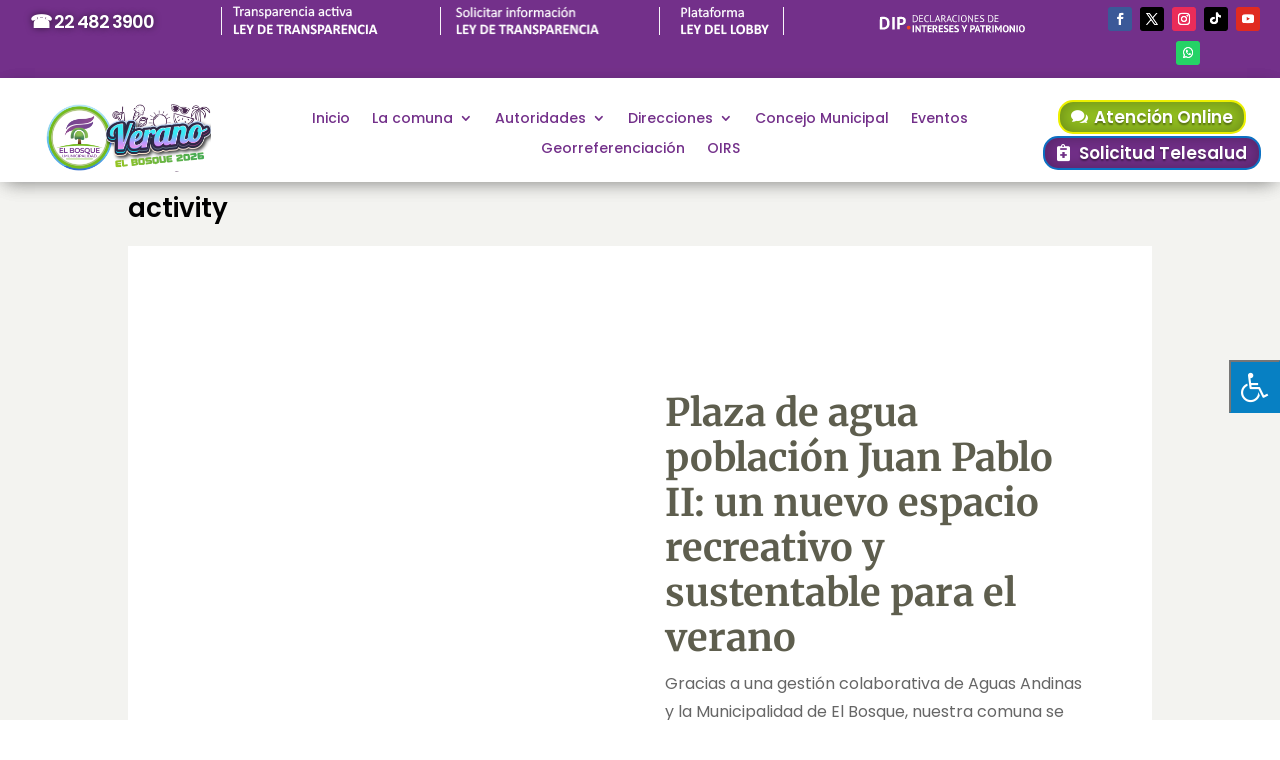

--- FILE ---
content_type: text/html; charset=UTF-8
request_url: https://www.municipalidadelbosque.cl/etiqueta/activity/page/9/?et_blog
body_size: 231832
content:
<!DOCTYPE html><html lang="es"><head><script data-no-optimize="1">var litespeed_docref=sessionStorage.getItem("litespeed_docref");litespeed_docref&&(Object.defineProperty(document,"referrer",{get:function(){return litespeed_docref}}),sessionStorage.removeItem("litespeed_docref"));</script> <meta charset="UTF-8" /><meta http-equiv="X-UA-Compatible" content="IE=edge"><link rel="pingback" href="https://www.municipalidadelbosque.cl/xmlrpc.php" /> <script type="litespeed/javascript">document.documentElement.className='js'</script> <link rel="preconnect" href="https://fonts.gstatic.com" crossorigin /><meta name='robots' content='index, follow, max-image-preview:large, max-snippet:-1, max-video-preview:-1' /><title>activity archivos - Ilustre Municipalidad de El Bosque</title><link rel="canonical" href="https://www.municipalidadelbosque.cl/etiqueta/activity/" /><meta property="og:locale" content="es_ES" /><meta property="og:type" content="article" /><meta property="og:title" content="activity archivos - Ilustre Municipalidad de El Bosque" /><meta property="og:url" content="https://www.municipalidadelbosque.cl/etiqueta/activity/" /><meta property="og:site_name" content="Ilustre Municipalidad de El Bosque" /><meta property="og:image" content="https://www.municipalidadelbosque.cl/wp-content/uploads/2021/07/Logo-pagina-web-2021-01.png" /><meta property="og:image:width" content="1334" /><meta property="og:image:height" content="626" /><meta property="og:image:type" content="image/png" /><meta name="twitter:card" content="summary_large_image" /><meta name="twitter:site" content="@munielbosque" /> <script type="application/ld+json" class="yoast-schema-graph">{"@context":"https://schema.org","@graph":[{"@type":"CollectionPage","@id":"https://www.municipalidadelbosque.cl/etiqueta/activity/","url":"https://www.municipalidadelbosque.cl/etiqueta/activity/","name":"activity archivos - Ilustre Municipalidad de El Bosque","isPartOf":{"@id":"https://www.municipalidadelbosque.cl/#website"},"primaryImageOfPage":{"@id":"https://www.municipalidadelbosque.cl/etiqueta/activity/#primaryimage"},"image":{"@id":"https://www.municipalidadelbosque.cl/etiqueta/activity/#primaryimage"},"thumbnailUrl":"","inLanguage":"es"},{"@type":"ImageObject","inLanguage":"es","@id":"https://www.municipalidadelbosque.cl/etiqueta/activity/#primaryimage","url":"","contentUrl":""},{"@type":"WebSite","@id":"https://www.municipalidadelbosque.cl/#website","url":"https://www.municipalidadelbosque.cl/","name":"Ilustre Municipalidad de El Bosque","description":"El Bosque Ciudadano para todos y todas","publisher":{"@id":"https://www.municipalidadelbosque.cl/#organization"},"potentialAction":[{"@type":"SearchAction","target":{"@type":"EntryPoint","urlTemplate":"https://www.municipalidadelbosque.cl/?s={search_term_string}"},"query-input":{"@type":"PropertyValueSpecification","valueRequired":true,"valueName":"search_term_string"}}],"inLanguage":"es"},{"@type":"Organization","@id":"https://www.municipalidadelbosque.cl/#organization","name":"Ilustre Municipalidad de El Bosuqe","url":"https://www.municipalidadelbosque.cl/","logo":{"@type":"ImageObject","inLanguage":"es","@id":"https://www.municipalidadelbosque.cl/#/schema/logo/image/","url":"https://www.municipalidadelbosque.cl/wp-content/uploads/2021/07/cropped-EL-Bosque-logo-2021_morado_Mesa-de-trabajo-1-scaled-1.jpg","contentUrl":"https://www.municipalidadelbosque.cl/wp-content/uploads/2021/07/cropped-EL-Bosque-logo-2021_morado_Mesa-de-trabajo-1-scaled-1.jpg","width":512,"height":512,"caption":"Ilustre Municipalidad de El Bosuqe"},"image":{"@id":"https://www.municipalidadelbosque.cl/#/schema/logo/image/"},"sameAs":["http://facebook.com/munielbosque","https://x.com/munielbosque","http://instagram.com/munielbosque","http://youtube.com/tvelbosque"]}]}</script> <link rel='dns-prefetch' href='//www.googletagmanager.com' /><link rel='dns-prefetch' href='//maxcdn.bootstrapcdn.com' /><link rel="alternate" type="application/rss+xml" title="Ilustre Municipalidad de El Bosque &raquo; Feed" href="https://www.municipalidadelbosque.cl/feed/" /><link rel="alternate" type="application/rss+xml" title="Ilustre Municipalidad de El Bosque &raquo; Feed de los comentarios" href="https://www.municipalidadelbosque.cl/comments/feed/" /><link rel="alternate" type="application/rss+xml" title="Ilustre Municipalidad de El Bosque &raquo; Etiqueta activity del feed" href="https://www.municipalidadelbosque.cl/etiqueta/activity/feed/" /><meta content="Divi v.4.27.5" name="generator"/><style id="litespeed-ccss">ul{box-sizing:border-box}:root{--wp--preset--font-size--normal:16px;--wp--preset--font-size--huge:42px}:root{--wp--preset--aspect-ratio--square:1;--wp--preset--aspect-ratio--4-3:4/3;--wp--preset--aspect-ratio--3-4:3/4;--wp--preset--aspect-ratio--3-2:3/2;--wp--preset--aspect-ratio--2-3:2/3;--wp--preset--aspect-ratio--16-9:16/9;--wp--preset--aspect-ratio--9-16:9/16;--wp--preset--color--black:#000;--wp--preset--color--cyan-bluish-gray:#abb8c3;--wp--preset--color--white:#fff;--wp--preset--color--pale-pink:#f78da7;--wp--preset--color--vivid-red:#cf2e2e;--wp--preset--color--luminous-vivid-orange:#ff6900;--wp--preset--color--luminous-vivid-amber:#fcb900;--wp--preset--color--light-green-cyan:#7bdcb5;--wp--preset--color--vivid-green-cyan:#00d084;--wp--preset--color--pale-cyan-blue:#8ed1fc;--wp--preset--color--vivid-cyan-blue:#0693e3;--wp--preset--color--vivid-purple:#9b51e0;--wp--preset--gradient--vivid-cyan-blue-to-vivid-purple:linear-gradient(135deg,rgba(6,147,227,1) 0%,#9b51e0 100%);--wp--preset--gradient--light-green-cyan-to-vivid-green-cyan:linear-gradient(135deg,#7adcb4 0%,#00d082 100%);--wp--preset--gradient--luminous-vivid-amber-to-luminous-vivid-orange:linear-gradient(135deg,rgba(252,185,0,1) 0%,rgba(255,105,0,1) 100%);--wp--preset--gradient--luminous-vivid-orange-to-vivid-red:linear-gradient(135deg,rgba(255,105,0,1) 0%,#cf2e2e 100%);--wp--preset--gradient--very-light-gray-to-cyan-bluish-gray:linear-gradient(135deg,#eee 0%,#a9b8c3 100%);--wp--preset--gradient--cool-to-warm-spectrum:linear-gradient(135deg,#4aeadc 0%,#9778d1 20%,#cf2aba 40%,#ee2c82 60%,#fb6962 80%,#fef84c 100%);--wp--preset--gradient--blush-light-purple:linear-gradient(135deg,#ffceec 0%,#9896f0 100%);--wp--preset--gradient--blush-bordeaux:linear-gradient(135deg,#fecda5 0%,#fe2d2d 50%,#6b003e 100%);--wp--preset--gradient--luminous-dusk:linear-gradient(135deg,#ffcb70 0%,#c751c0 50%,#4158d0 100%);--wp--preset--gradient--pale-ocean:linear-gradient(135deg,#fff5cb 0%,#b6e3d4 50%,#33a7b5 100%);--wp--preset--gradient--electric-grass:linear-gradient(135deg,#caf880 0%,#71ce7e 100%);--wp--preset--gradient--midnight:linear-gradient(135deg,#020381 0%,#2874fc 100%);--wp--preset--font-size--small:13px;--wp--preset--font-size--medium:20px;--wp--preset--font-size--large:36px;--wp--preset--font-size--x-large:42px;--wp--preset--spacing--20:.44rem;--wp--preset--spacing--30:.67rem;--wp--preset--spacing--40:1rem;--wp--preset--spacing--50:1.5rem;--wp--preset--spacing--60:2.25rem;--wp--preset--spacing--70:3.38rem;--wp--preset--spacing--80:5.06rem;--wp--preset--shadow--natural:6px 6px 9px rgba(0,0,0,.2);--wp--preset--shadow--deep:12px 12px 50px rgba(0,0,0,.4);--wp--preset--shadow--sharp:6px 6px 0px rgba(0,0,0,.2);--wp--preset--shadow--outlined:6px 6px 0px -3px rgba(255,255,255,1),6px 6px rgba(0,0,0,1);--wp--preset--shadow--crisp:6px 6px 0px rgba(0,0,0,1)}:root{--wp--style--global--content-size:823px;--wp--style--global--wide-size:1080px}body{padding-top:0;padding-right:0;padding-bottom:0;padding-left:0}.fa{display:inline-block;font:normal normal normal 14px/1 FontAwesome;font-size:inherit;text-rendering:auto;-webkit-font-smoothing:antialiased;-moz-osx-font-smoothing:grayscale}.fa-times-circle-o:before{content:"\f05c"}.fa-wheelchair:before{content:"\f193"}div#sogo_overlay{position:fixed;top:0;left:0;z-index:9999999;opacity:.7;background-color:#777;bottom:0;right:0;display:none;border:none}#open_sogoacc{position:fixed;width:auto;background:#ebebeb;font-weight:700;z-index:99999999;text-align:center;text-transform:uppercase;display:inline-block;font-size:14px;color:#3f3f3f;line-height:1.2;padding:10px}#open_sogoacc.middleright{right:0;top:50%}#close_sogoacc{font-size:16px;background:#2bb673;font-weight:700;z-index:99999999;color:#fff;text-align:center;line-height:40px;text-transform:uppercase}@media (min-width:768px){#close_sogoacc{line-height:50px}}#sogoacc{display:none;position:fixed;padding:0;width:300px;height:auto;background:#fff;z-index:99999999;color:#000;border-radius:0;box-shadow:0px 1px 7px 0px rgba(0,0,0,.35)}#sogoacc.middleright{right:0;top:20%}#sogoacc a{color:#4d4d4d}#sogoacc .accessibility-info>div{display:inline-block}#sogoacc .sogo-btn-toolbar{margin-left:0;padding:0 10px}#sogoacc .btn{border-radius:0;width:100%;font-weight:400;color:#333;border-bottom:1px solid #000;border-right:none;border-left:none;border-top:none;margin:0 auto;line-height:40px;padding-left:80px;text-align:left;display:block;background:0 0;position:relative}@media (min-width:768px){#sogoacc .btn{line-height:50px;font-size:15px}}#sogoacc div#sogo_font_a button{display:inline-block!important;width:auto;float:left;color:#2db575;text-align:center;padding:0 14px}#sogoacc div#sogo_font_a{padding-left:25px;margin:1px;box-sizing:border-box}#sogoacc .accessibility-info{padding:10px 0;border-top:1px solid #333}#sogoacc .accessibility-info{color:#333;font-size:12px;font-weight:400}#sogoacc button#sogo_a1{font-size:26px;border-bottom:none}#sogoacc button#sogo_a2{font-size:32px;border-bottom:none}#sogoacc button#sogo_a3{font-size:42px;border-bottom:none}#sogoacc .accessibility-info div i{padding:0 5px}#sogoacc .accessibility-info div{padding:0 8px}#sogoacc .sogo-btn-toolbar .sogo-btn-group{float:none;width:100%}#sogoacc .sogo-logo{background:#ebebeb;display:inline-block;width:100%;text-align:center;line-height:39px}#sogoacc .sogo-logo a{font-size:12px;color:#333;display:block;font-weight:400}#sogoacc .sogo-logo img{padding:5px 0}#sogoacc .sogo-logo span{vertical-align:top;margin:0 10px;display:inline-block}#sogoacc .red{color:#ef454e}#sogoacc .sogo-btn-group span{position:absolute;left:10px;z-index:1;font-size:35px}@media (min-width:768px){#sogoacc .sogo-btn-group span{font-size:48px}}.accessibility-info{padding:30px}#sogoacc{box-sizing:border-box}#sogoacc [class^=sogo-icon-],#sogoacc [class*=" sogo-icon-"]{font-family:'sogo-icomoon'!important;speak:none;font-style:normal;font-weight:400;font-variant:normal;text-transform:none;line-height:1;-webkit-font-smoothing:antialiased;-moz-osx-font-smoothing:grayscale}.sogo-icon-black:before{content:"\e900"}.sogo-icon-black_and_white:before{content:"\e901"}.sogo-icon-flash:before{content:"\e902"}.sogo-icon-font:before{content:"\e903"}.sogo-icon-link:before{content:"\e904"}.sogo-icon-white:before{content:"\e905"}.clearfix:after{content:".";display:block;clear:both;visibility:hidden;line-height:0;height:0}.clearfix{display:block;width:100%}.clearfix:after{clear:both;content:" ";display:block;height:0;visibility:hidden}a,body,div,h1,h2,html,i,img,li,p,span,ul{margin:0;padding:0;border:0;outline:0;font-size:100%;-ms-text-size-adjust:100%;-webkit-text-size-adjust:100%;vertical-align:baseline;background:0 0}body{line-height:1}ul{list-style:none}:focus{outline:0}header,nav{display:block}body{font-family:Open Sans,Arial,sans-serif;font-size:14px;color:#666;background-color:#fff;line-height:1.7em;font-weight:500;-webkit-font-smoothing:antialiased;-moz-osx-font-smoothing:grayscale}body.et_cover_background{background-size:cover!important;background-position:top!important;background-repeat:no-repeat!important;background-attachment:fixed}a{color:#2ea3f2}a{text-decoration:none}p{padding-bottom:1em}p:not(.has-background):last-of-type{padding-bottom:0}i{font-style:italic}h1,h2{color:#333;padding-bottom:10px;line-height:1em;font-weight:500}h1 a,h2 a{color:inherit}h1{font-size:30px}h2{font-size:26px}button{font-family:inherit}img{max-width:100%;height:auto}#main-content{background-color:#fff}.et-l--header ul{list-style-type:disc;padding:0 0 23px 1em;line-height:26px}@media (max-width:980px){#page-container{padding-top:80px}.et-tb-has-header #page-container{padding-top:0!important}}.et-social-facebook a.icon:before{content:"\e093"}.et-social-twitter a.icon:before{content:"\e094"}.et-social-instagram a.icon:before{content:"\e09a"}*{-webkit-box-sizing:border-box;box-sizing:border-box}.et_pb_button:after,.mobile_menu_bar:before{font-family:ETmodules!important;speak:none;font-style:normal;font-weight:400;-webkit-font-feature-settings:normal;font-feature-settings:normal;font-variant:normal;text-transform:none;line-height:1;-webkit-font-smoothing:antialiased;-moz-osx-font-smoothing:grayscale;text-shadow:0 0;direction:ltr}.et-pb-icon{content:attr(data-icon)}.et-pb-icon{font-family:ETmodules;speak:none;font-weight:400;-webkit-font-feature-settings:normal;font-feature-settings:normal;font-variant:normal;text-transform:none;line-height:1;-webkit-font-smoothing:antialiased;font-size:96px;font-style:normal;display:inline-block;-webkit-box-sizing:border-box;box-sizing:border-box;direction:ltr}.et_pb_button{font-size:20px;font-weight:500;padding:.3em 1em;line-height:1.7em!important;background-color:transparent;background-size:cover;background-position:50%;background-repeat:no-repeat;border:2px solid;border-radius:3px}.et_pb_button{position:relative}.et_pb_button:after,.et_pb_button:before{font-size:32px;line-height:1em;content:"";opacity:0;position:absolute;margin-left:-1em;text-transform:none;-webkit-font-feature-settings:"kern" off;font-feature-settings:"kern" off;font-variant:none;font-style:normal;font-weight:400;text-shadow:none}.et_pb_button:before{display:none}.et_pb_column_1_6 h1{font-size:26px}.et_pb_bg_layout_dark,.et_pb_bg_layout_dark h2{color:#fff!important}.et_pb_module.et_pb_text_align_left{text-align:left}.et_pb_module.et_pb_text_align_right{text-align:right}.clearfix:after{visibility:hidden;display:block;font-size:0;content:" ";clear:both;height:0}.et_builder_inner_content{position:relative;z-index:1}header .et_builder_inner_content{z-index:2}.et_pb_css_mix_blend_mode_passthrough{mix-blend-mode:unset!important}.et_pb_module,.et_pb_with_background{position:relative;background-size:cover;background-position:50%;background-repeat:no-repeat}.et_pb_with_border{position:relative;border:0 solid #333}.et_multi_view_hidden{display:none!important}header.et-l.et-l--header:after{clear:both;display:block;content:""}.et_pb_module{-webkit-animation-timing-function:linear;animation-timing-function:linear;-webkit-animation-duration:.2s;animation-duration:.2s}@media (min-width:981px){.et_pb_section div.et_pb_row .et_pb_column .et_pb_module:last-child{margin-bottom:0}}@media (max-width:980px){.et_pb_column .et_pb_module{margin-bottom:30px}.et_pb_row .et_pb_column .et_pb_module:last-child{margin-bottom:0}}.et_pb_bg_layout_light .et_pb_post p{color:#666}.et_pb_slider{position:relative;overflow:hidden}.et_pb_slide{padding:0 6%;background-size:cover;background-position:50%;background-repeat:no-repeat}.et_pb_slider .et_pb_slide{display:none;float:left;margin-right:-100%;position:relative;width:100%;text-align:center;list-style:none!important;background-position:50%;background-size:100%;background-size:cover}.et_pb_slider .et_pb_slide:first-child{display:list-item}.et_pb_slides:after{content:"";display:block;clear:both;visibility:hidden;line-height:0;height:0;width:0}@media (min-width:981px){.et_pb_gutters3 .et_pb_column{margin-right:5.5%}.et_pb_gutters3 .et_pb_column_4_4{width:100%}.et_pb_gutters3 .et_pb_column_4_4 .et_pb_module{margin-bottom:2.75%}.et_pb_gutters3 .et_pb_column_3_5{width:57.8%}.et_pb_gutters3 .et_pb_column_3_5 .et_pb_module{margin-bottom:4.758%}.et_pb_gutters3 .et_pb_column_1_2{width:47.25%}.et_pb_gutters3 .et_pb_column_1_2 .et_pb_module{margin-bottom:5.82%}.et_pb_gutters3 .et_pb_column_1_5{width:15.6%}.et_pb_gutters3 .et_pb_column_1_5 .et_pb_module{margin-bottom:17.628%}.et_pb_gutters3 .et_pb_column_1_6{width:12.0833%}.et_pb_gutters3 .et_pb_column_1_6 .et_pb_module{margin-bottom:22.759%}}@media (min-width:981px){.et_pb_gutters1 .et_pb_column,.et_pb_gutters1.et_pb_row .et_pb_column{margin-right:0}.et_pb_gutters1 .et_pb_column_3_5,.et_pb_gutters1.et_pb_row .et_pb_column_3_5{width:60%}.et_pb_gutters1 .et_pb_column_3_5 .et_pb_module,.et_pb_gutters1.et_pb_row .et_pb_column_3_5 .et_pb_module{margin-bottom:0}.et_pb_gutters1 .et_pb_column_1_5,.et_pb_gutters1.et_pb_row .et_pb_column_1_5{width:20%}.et_pb_gutters1 .et_pb_column_1_5 .et_pb_module,.et_pb_gutters1.et_pb_row .et_pb_column_1_5 .et_pb_module{margin-bottom:0}}@media (max-width:980px){.et_pb_gutters1 .et_pb_column,.et_pb_gutters1 .et_pb_column .et_pb_module,.et_pb_gutters1.et_pb_row .et_pb_column,.et_pb_gutters1.et_pb_row .et_pb_column .et_pb_module{margin-bottom:0}}@media (max-width:767px){.et_pb_gutters1 .et_pb_column,.et_pb_gutters1 .et_pb_column .et_pb_module,.et_pb_gutters1.et_pb_row .et_pb_column,.et_pb_gutters1.et_pb_row .et_pb_column .et_pb_module{margin-bottom:0}}@media (max-width:479px){.et_pb_gutters1 .et_pb_column,.et_pb_gutters1.et_pb_row .et_pb_column{margin:0!important}.et_pb_gutters1 .et_pb_column .et_pb_module,.et_pb_gutters1.et_pb_row .et_pb_column .et_pb_module{margin-bottom:0}}@media (min-width:981px){.et_pb_gutters2 .et_pb_column,.et_pb_gutters2.et_pb_row .et_pb_column{margin-right:3%}.et_pb_gutters2 .et_pb_column_4_4{width:100%}.et_pb_gutters2 .et_pb_column_4_4 .et_pb_module{margin-bottom:1.5%}.et_pb_gutters2 .et_pb_column_3_5{width:58.8%}.et_pb_gutters2 .et_pb_column_3_5 .et_pb_module{margin-bottom:2.551%}.et_pb_gutters2 .et_pb_column_1_2,.et_pb_gutters2.et_pb_row .et_pb_column_1_2{width:48.5%}.et_pb_gutters2 .et_pb_column_1_2 .et_pb_module,.et_pb_gutters2.et_pb_row .et_pb_column_1_2 .et_pb_module{margin-bottom:3.093%}.et_pb_gutters2 .et_pb_column_1_5{width:17.6%}.et_pb_gutters2 .et_pb_column_1_5 .et_pb_module{margin-bottom:8.523%}.et_pb_gutters2 .et_pb_column_1_6{width:14.1667%}.et_pb_gutters2 .et_pb_column_1_6 .et_pb_module{margin-bottom:10.588%}}.et_pb_scroll_top.et-pb-icon{text-align:center;background:rgba(0,0,0,.4);text-decoration:none;position:fixed;z-index:99999;bottom:125px;right:0;-webkit-border-top-left-radius:5px;-webkit-border-bottom-left-radius:5px;-moz-border-radius-topleft:5px;-moz-border-radius-bottomleft:5px;border-top-left-radius:5px;border-bottom-left-radius:5px;display:none;font-size:30px;padding:5px;color:#fff}.et_pb_scroll_top:before{content:'2'}.et_pb_section{position:relative;background-color:#fff;background-position:50%;background-size:100%;background-size:cover}@media (min-width:981px){.et_pb_section{padding:4% 0}}@media (max-width:980px){.et_pb_section{padding:50px 0}}.et_pb_row{width:80%;max-width:1080px;margin:auto;position:relative}.et_pb_row:after{content:"";display:block;clear:both;visibility:hidden;line-height:0;height:0;width:0}.et_pb_column{float:left;background-size:cover;background-position:50%;position:relative;z-index:2;min-height:1px}.et_pb_column--with-menu{z-index:3}.et_pb_row .et_pb_column.et-last-child,.et_pb_row .et_pb_column:last-child{margin-right:0!important}.et_pb_column,.et_pb_row{background-size:cover;background-position:50%;background-repeat:no-repeat}@media (min-width:981px){.et_pb_row{padding:2% 0}.et_pb_row .et_pb_column.et-last-child,.et_pb_row .et_pb_column:last-child{margin-right:0!important}.et_pb_row.et_pb_equal_columns{display:-webkit-box;display:-ms-flexbox;display:flex}.et_pb_row.et_pb_equal_columns>.et_pb_column{-webkit-box-ordinal-group:2;-ms-flex-order:1;order:1}}@media (max-width:980px){.et_pb_row{max-width:1080px}.et_pb_row{padding:30px 0}.et_pb_column{width:100%;margin-bottom:30px}.et_pb_row .et_pb_column.et-last-child,.et_pb_row .et_pb_column:last-child{margin-bottom:0}}@media (max-width:479px){.et_pb_row .et_pb_column.et_pb_column_1_5,.et_pb_row .et_pb_column.et_pb_column_1_6{width:100%;margin:0 0 30px}.et_pb_row .et_pb_column.et_pb_column_1_5.et-last-child,.et_pb_row .et_pb_column.et_pb_column_1_5:last-child,.et_pb_row .et_pb_column.et_pb_column_1_6.et-last-child,.et_pb_row .et_pb_column.et_pb_column_1_6:last-child{margin-bottom:0}.et_pb_column{width:100%!important}}.et_pb_image{margin-left:auto;margin-right:auto;line-height:0}.et_pb_image{display:block}.et_pb_image .et_pb_image_wrap{display:inline-block;position:relative;max-width:100%}.et_pb_image .et_pb_image_wrap img[src*=".svg"]{width:auto}.et_pb_image img{position:relative}.et_pb_text{word-wrap:break-word}.et_pb_text>:last-child{padding-bottom:0}.et_pb_text_inner{position:relative}ul.et_pb_social_media_follow{list-style-type:none!important;margin:0 0 22px;padding:0}.et_pb_social_media_follow li{display:inline-block;margin-bottom:8px;position:relative}.et_pb_social_media_follow li a{margin-right:8px;display:inline-block;text-decoration:none;text-align:center;position:relative}.et_pb_social_media_follow li:last-child a{margin-right:0}.et_pb_social_media_follow li a.icon{height:32px;width:32px;padding:0;-webkit-box-sizing:content-box;box-sizing:content-box}.et_pb_social_media_follow li a.icon:before{height:32px;width:32px;font-size:16px;line-height:32px;display:block;color:#fff;position:relative;z-index:10}.et_pb_social_media_follow li a.icon{border-radius:3px}.et_pb_social_media_follow_network_name{display:none}.et_pb_social_icon a.icon{vertical-align:middle}.et_pb_social_icon a.icon:before{font-family:ETmodules;speak:none;font-style:normal;font-weight:400;font-variant:normal;text-transform:none;line-height:1;-webkit-font-smoothing:antialiased;-moz-osx-font-smoothing:grayscale;text-shadow:0 0;direction:ltr}.et-social-youtube a.icon:before{content:"\E0A3"}.et_pb_bg_layout_light .et_pb_post p{color:#666}.et_pb_slider{position:relative;overflow:hidden}.et_pb_slide{padding:0 6%;background-size:cover;background-position:50%;background-repeat:no-repeat}.et_pb_slider .et_pb_slide{display:none;float:left;margin-right:-100%;position:relative;width:100%;text-align:center;list-style:none!important;background-position:50%;background-size:100%;background-size:cover}.et_pb_slider .et_pb_slide:first-child{display:list-item}.et_pb_slides:after{content:"";display:block;clear:both;visibility:hidden;line-height:0;height:0;width:0}.et_pb_slider.et_pb_post_slider{background-position:50%;background-size:cover}.et_pb_post_slider .et_pb_slide{background-repeat:no-repeat}.et_pb_slider .et_pb_container{width:100%;margin:0 auto;position:relative;z-index:2}.et_pb_slides .et_pb_container{display:table;table-layout:fixed}.et_pb_slides .et_pb_slider_container_inner{display:table-cell;width:100%;vertical-align:middle}.et_pb_slide_content{font-size:14px;font-weight:400;color:#333}.et_pb_bg_layout_dark .et_pb_slide_content{color:#fff}.et_pb_slide_description{word-wrap:break-word}.et_pb_bg_layout_dark .et_pb_slide_description{text-shadow:0 1px 3px rgba(0,0,0,.3)}.et_pb_slide_description,.et_pb_slider_fullwidth_off .et_pb_slide_description{padding:16% 8%;width:auto;margin:auto}.et_pb_slide_with_image .et_pb_slide_description{width:47.25%;padding-left:0;padding-right:0;text-align:left;float:right}.et_pb_slide_description .et_pb_slide_title{font-weight:300;margin-top:0;font-size:46px}.et_pb_slide_image{position:absolute;bottom:0}.et_pb_slide:first-child .et_pb_slide_image img{opacity:0}.et_pb_media_alignment_center .et_pb_slide_image{bottom:auto;top:50%}.et_pb_slide_image img{width:auto;vertical-align:bottom}.et_pb_slide_image{width:47.25%;margin-right:5.5%}.et_pb_slider_with_overlay .et_pb_slide_overlay_container{position:absolute;width:100%;height:100%;left:0;top:0;z-index:1}.et_pb_column .et_pb_slider_fullwidth_off .et_pb_slide_content,.et_pb_column .et_pb_slider_fullwidth_off .et_pb_slide_image,.et_pb_column .et_pb_slider_fullwidth_off .et_pb_slide_with_image .et_pb_slide_content{display:block}@media (max-width:980px){.et_pb_slide_description h2.et_pb_slide_title{font-size:26px;font-weight:500}.et_pb_slide_description .et_pb_slide_title{font-weight:500}.et_pb_slide_content{font-size:13px;font-weight:400}.et_pb_slide_description{text-align:center}.et_pb_slide_with_image .et_pb_slide_description{text-align:left}}@media (max-width:767px){.et_pb_slide_content{font-size:12px}.et_pb_slider.et_pb_module .et_pb_slides .et_pb_slide_content{font-size:14px}.et_pb_slide_description h2.et_pb_slide_title{font-size:24px}.et_pb_slider.et_pb_module .et_pb_slides .et_pb_slide_description h2.et_pb_slide_title{font-size:20px}.et_pb_slide_description,.et_pb_slide_with_image .et_pb_slide_description,.et_pb_slider_fullwidth_off .et_pb_slide_description{text-align:center}.et_pb_slide_with_image .et_pb_slide_description{float:none;text-align:center;width:100%}.et_pb_media_alignment_center .et_pb_slide_image{top:0}.et_pb_slide_image,.et_pb_slide_with_image .et_pb_slide_description{width:100%}.et_pb_slide_image{display:none!important;position:relative;top:auto;margin:50px auto 0;padding:0;margin-top:6%!important}.et_pb_slide_image img{max-height:300px}.et_pb_slider_with_overlay .et_pb_slide_image,.et_pb_slider_with_overlay .et_pb_slide_with_image .et_pb_slide_description{width:100%}.et_pb_slider_with_overlay .et_pb_slide_image{margin-top:0!important;padding-top:6%}}@media (max-width:479px){.et_pb_slide_description h2.et_pb_slide_title{font-size:20px}.et_pb_slide_content{font-weight:400;font-size:10px;display:block}.et_pb_slider_fullwidth_off .et_pb_slide_content{display:none}}.et_pb_button_module_wrapper.et_pb_button_alignment_center{text-align:center}.et_pb_button_module_wrapper>a{display:inline-block}.et_pb_button[data-icon]:not([data-icon=""]):after{content:attr(data-icon)}.et-menu li{display:inline-block;font-size:14px;padding-right:22px}.et-menu>li:last-child{padding-right:0}.et-menu a{color:rgba(0,0,0,.6);text-decoration:none;display:block;position:relative}.et-menu li>a{padding-bottom:29px;word-wrap:break-word}.et_pb_menu__wrap .mobile_menu_bar{-webkit-transform:translateY(3%);transform:translateY(3%)}.et_pb_menu__wrap .mobile_menu_bar:before{top:0}@media (max-width:980px){.et-menu{display:none}.et_mobile_nav_menu{display:block;margin-top:-1px}}.et_pb_menu .et-menu-nav,.et_pb_menu .et-menu-nav>ul{float:none}.et_pb_menu .et-menu-nav>ul{padding:0!important;line-height:1.7em}.et_pb_menu .et-menu-nav>ul ul{padding:20px 0;text-align:left}.et-menu li li.menu-item-has-children>a:first-child:after{top:12px}.et_pb_menu_inner_container{position:relative}.et_pb_menu .et_pb_menu__wrap{-webkit-box-flex:1;-ms-flex:1 1 auto;flex:1 1 auto;display:-webkit-box;display:-ms-flexbox;display:flex;-webkit-box-pack:start;-ms-flex-pack:start;justify-content:flex-start;-webkit-box-align:stretch;-ms-flex-align:stretch;align-items:stretch;-ms-flex-wrap:wrap;flex-wrap:wrap;opacity:1}.et_pb_menu .et_pb_menu__menu{-webkit-box-flex:0;-ms-flex:0 1 auto;flex:0 1 auto;-webkit-box-pack:start;-ms-flex-pack:start;justify-content:flex-start}.et_pb_menu .et_pb_menu__menu,.et_pb_menu .et_pb_menu__menu>nav,.et_pb_menu .et_pb_menu__menu>nav>ul{display:-webkit-box;display:-ms-flexbox;display:flex;-webkit-box-align:stretch;-ms-flex-align:stretch;align-items:stretch}.et_pb_menu .et_pb_menu__menu>nav>ul{-ms-flex-wrap:wrap;flex-wrap:wrap;-webkit-box-pack:start;-ms-flex-pack:start;justify-content:flex-start}.et_pb_menu .et_pb_menu__menu>nav>ul>li{position:relative;display:-webkit-box;display:-ms-flexbox;display:flex;-webkit-box-align:stretch;-ms-flex-align:stretch;align-items:stretch;margin:0}.et_pb_menu .et_pb_menu__menu>nav>ul>li.mega-menu{position:static}.et_pb_menu .et_pb_menu__menu>nav>ul>li>ul{top:calc(100% - 1px);left:0}.et_pb_menu--without-logo .et_pb_menu__menu>nav>ul{padding:0!important}.et_pb_menu--without-logo .et_pb_menu__menu>nav>ul>li{margin-top:8px}.et_pb_menu--without-logo .et_pb_menu__menu>nav>ul>li>a{padding-bottom:8px}.et_pb_menu .et-menu{margin-left:-11px;margin-right:-11px}.et_pb_menu .et-menu>li{padding-left:11px;padding-right:11px}.et_pb_menu--style-centered .et_pb_menu__menu>nav>ul,.et_pb_menu--style-centered .et_pb_menu__wrap{-webkit-box-pack:center;-ms-flex-pack:center;justify-content:center}@media (max-width:980px){.et_pb_menu .et_pb_menu__menu{display:none}.et_pb_menu .et_mobile_nav_menu{float:none;margin:0 6px;display:-webkit-box;display:-ms-flexbox;display:flex;-webkit-box-align:center;-ms-flex-align:center;align-items:center}}.nav li li{padding:0 20px;margin:0}.et-menu li li a{padding:6px 20px;width:200px}.nav li{position:relative;line-height:1em}.nav li li{position:relative;line-height:2em}.nav li ul{position:absolute;padding:20px 0;z-index:9999;width:240px;background:#fff;visibility:hidden;opacity:0;border-top:3px solid #2ea3f2;box-shadow:0 2px 5px rgba(0,0,0,.1);-moz-box-shadow:0 2px 5px rgba(0,0,0,.1);-webkit-box-shadow:0 2px 5px rgba(0,0,0,.1);-webkit-transform:translateZ(0);text-align:left}.nav li li ul{z-index:1000;top:-23px;left:240px}.nav li li a{font-size:14px}.et-menu .menu-item-has-children>a:first-child:after{font-family:ETmodules;content:"3";font-size:16px;position:absolute;right:0;top:0;font-weight:800}.et-menu .menu-item-has-children>a:first-child{padding-right:20px}.et-menu li li.menu-item-has-children>a:first-child:after{right:20px;top:6px}.et-menu-nav li.mega-menu{position:inherit}.et-menu-nav li.mega-menu>ul{padding:30px 20px;position:absolute!important;width:100%;left:0!important}.et-menu-nav li.mega-menu ul li{margin:0;float:left!important;display:block!important;padding:0!important}.et-menu-nav li.mega-menu li>ul{-webkit-animation:none!important;animation:none!important;padding:0;border:none;left:auto;top:auto;width:240px!important;position:relative;box-shadow:none;-webkit-box-shadow:none}.et-menu-nav li.mega-menu li ul{visibility:visible;opacity:1;display:none}.et-menu-nav li.mega-menu>ul>li>a:first-child{padding-top:0!important;font-weight:700;border-bottom:1px solid rgba(0,0,0,.03)}.et-menu-nav li.mega-menu li>a{width:200px!important}.et-menu-nav li.mega-menu>ul>li{width:25%;margin:0}.et_pb_menu li.mega-menu .menu-item-has-children>a:first-child:after{display:none}.et_mobile_nav_menu{float:right;display:none}.mobile_menu_bar{position:relative;display:block;line-height:0}.mobile_menu_bar:before{content:"a";font-size:32px;position:relative;left:0;top:0}.et_pb_module .mobile_menu_bar:before{top:2px}.et_pb_text_align_left{text-align:left}.et_pb_text_align_right{text-align:right}button::-moz-focus-inner{padding:0;border:0}body.custom-background{background-color:#fff}body,body .et_pb_bg_layout_light .et_pb_post p{font-size:18px}.et_pb_slide_content{font-size:20px}body{color:#000}h1,h2{color:#000}.mobile_menu_bar:before,.mobile_menu_bar:after{color:#8ebb37}.nav li ul{border-color:#8ebb37}.et_pb_row,.et_pb_slider .et_pb_container{max-width:1280px}a{color:#93c01f}.nav li ul{border-color:#e02b20}@media only screen and (min-width:981px){.et_pb_section{padding:1% 0}.et_pb_row{padding:0}}@media only screen and (min-width:1600px){.et_pb_row{padding:0}.et_pb_section{padding:16px 0}}h1{font-weight:600}h2{font-weight:600}.et_pb_slide_description .et_pb_slide_title{font-weight:600}@media only screen and (max-width:767px){h1{font-size:37px}h2{font-size:31px}.et_pb_slider.et_pb_module .et_pb_slides .et_pb_slide_description .et_pb_slide_title{font-size:56px}.et_pb_section{padding:89px 0}.et_pb_row{padding:0}}h1,h2{font-family:'Poppins',Helvetica,Arial,Lucida,sans-serif}body{font-family:'Poppins',Helvetica,Arial,Lucida,sans-serif}#open_sogoacc{background:#0780c3;color:#fff;border-bottom:1px solid #0780c3;border-right:1px solid #0780c3}#close_sogoacc{background:#0780c3;color:#fff}#sogoacc div#sogo_font_a button{color:#0780c3}.et_pb_section_0_tb_header.et_pb_section{padding-top:1px;padding-bottom:1px;margin-top:1px;margin-bottom:1px;background-color:#73308a!important}.et_pb_row_0_tb_header{width:100%}.et_pb_row_1_tb_header,.et_pb_row_0_tb_header{display:flex}.et_pb_image_0_tb_header .et_pb_image_wrap img{height:50%;width:auto}.et_pb_image_2_tb_header,.et_pb_image_0_tb_header{padding-top:0;padding-bottom:0;margin-top:3px!important;margin-bottom:3px!important;text-align:left;margin-left:0}.et_pb_image_3_tb_header,.et_pb_image_1_tb_header{padding-top:0;padding-bottom:0;margin-top:1px!important;margin-bottom:1px!important;text-align:left;margin-left:0}.et_pb_image_7_tb_header .et_pb_image_wrap,.et_pb_image_3_tb_header .et_pb_image_wrap{display:block}.et_pb_section_1_tb_header.et_pb_section{padding-top:5px;padding-bottom:5px;background-color:#73308a!important}.et_pb_row_1_tb_header.et_pb_row{padding-top:0!important;padding-bottom:0!important;padding-top:0;padding-bottom:0}.et_pb_row_1_tb_header{width:90%;max-width:90%}.et_pb_text_0_tb_header.et_pb_text{color:#FFFFFF!important}.et_pb_text_0_tb_header h1{font-family:'Poppins',Helvetica,Arial,Lucida,sans-serif;font-size:18px;color:#FFFFFF!important;letter-spacing:-1px;text-align:center;text-shadow:0em 0em .4em rgba(0,0,0,.57)}.et_pb_text_0_tb_header{padding-top:3px!important;margin-top:5px!important}.et_pb_image_6_tb_header,.et_pb_image_7_tb_header,.et_pb_image_5_tb_header,.et_pb_image_4_tb_header{text-align:left;margin-left:0}.et_pb_social_media_follow_0_tb_header li.et_pb_social_icon a.icon:before{color:#fff}.et_pb_section_2_tb_header.et_pb_section{padding-top:0;padding-bottom:0}.et_pb_section_2_tb_header{width:100%;max-width:100%;z-index:10;box-shadow:0px 5px 18px -6px rgba(0,0,0,.3)}.et_pb_row_2_tb_header{background-color:#fff;box-shadow:0px 5px 18px -6px rgba(0,0,0,.3);display:flex}.et_pb_row_2_tb_header{max-width:100%}.et_pb_image_8_tb_header .et_pb_image_wrap img{min-height:auto}.et_pb_image_8_tb_header{padding-top:15px;padding-bottom:5px;margin-top:10px!important;margin-bottom:5px!important;text-align:center}.et_pb_menu_0_tb_header.et_pb_menu ul li a{font-family:'Poppins',Helvetica,Arial,Lucida,sans-serif;color:#73308A!important}.et_pb_menu_1_tb_header.et_pb_menu,.et_pb_menu_0_tb_header.et_pb_menu{background-color:#fff}.et_pb_menu_0_tb_header{padding-top:10px;margin-top:10px!important}.et_pb_menu_0_tb_header.et_pb_menu .nav li ul.sub-menu a{color:#73308A!important}.et_pb_menu_0_tb_header.et_pb_menu .nav li ul{background-color:#FFFFFF!important;border-color:#73308a}.et_pb_menu_0_tb_header .mobile_nav .mobile_menu_bar:before{color:rgba(255,255,255,0)}.et_pb_button_1_tb_header,.et_pb_button_0_tb_header{text-shadow:0em 0em .3em rgba(0,0,0,.4);box-shadow:0px 12px 18px -6px rgba(0,0,0,.3)}.et_pb_button_0_tb_header_wrapper .et_pb_button_0_tb_header,.et_pb_button_1_tb_header_wrapper .et_pb_button_1_tb_header{padding-top:2px!important}.et_pb_button_1_tb_header_wrapper,.et_pb_button_0_tb_header_wrapper{margin-top:10px!important}body #page-container .et_pb_section .et_pb_button_0_tb_header{color:#FFFFFF!important;border-color:#73308a;border-radius:30px;letter-spacing:-1px;font-size:13px;font-family:'Montserrat',Helvetica,Arial,Lucida,sans-serif!important;font-weight:600!important;padding-right:.7em;padding-left:2em;background-color:#93c01f}body #page-container .et_pb_section .et_pb_button_0_tb_header:after,body #page-container .et_pb_section .et_pb_button_1_tb_header:after,body #page-container .et_pb_section .et_pb_button_3_tb_header:after,body #page-container .et_pb_section .et_pb_button_2_tb_header:after{display:none}body #page-container .et_pb_section .et_pb_button_2_tb_header:before,body #page-container .et_pb_section .et_pb_button_0_tb_header:before{content:attr(data-icon);font-family:ETmodules!important;font-weight:400!important;color:#fff;line-height:inherit;font-size:inherit!important;opacity:1;margin-left:-1.3em;right:auto;display:inline-block;font-family:ETmodules!important;font-weight:400!important}body #page-container .et_pb_section .et_pb_button_1_tb_header{color:#FFFFFF!important;border-color:#73308a;border-radius:30px;letter-spacing:-1px;font-size:13px;font-family:'Poppins',Helvetica,Arial,Lucida,sans-serif!important;font-weight:600!important;padding-right:.7em;padding-left:2em;background-color:#73308a}body #page-container .et_pb_section .et_pb_button_3_tb_header:before,body #page-container .et_pb_section .et_pb_button_1_tb_header:before{content:attr(data-icon);font-family:FontAwesome!important;font-weight:900!important;color:#fff;line-height:inherit;font-size:inherit!important;opacity:1;margin-left:-1.3em;right:auto;display:inline-block;font-family:FontAwesome!important;font-weight:900!important}.et_pb_menu_1_tb_header.et_pb_menu ul li a{font-family:'Poppins',Helvetica,Arial,Lucida,sans-serif;font-weight:600;color:#73308a!important;line-height:1.5em}.et_pb_menu_1_tb_header{padding-top:10px;margin-top:10px!important;max-width:120%}.et_pb_menu_1_tb_header.et_pb_menu .nav li ul.sub-menu a{color:#73308a!important}.et_pb_menu_1_tb_header.et_pb_menu .nav li ul{background-color:#FFFFFF!important;border-color:#8300e9}.et_pb_menu_1_tb_header .mobile_nav .mobile_menu_bar:before{color:#8300e9}.et_pb_button_2_tb_header,.et_pb_button_3_tb_header{text-shadow:0em .1em .1em rgba(0,0,0,.4);box-shadow:inset 0px 0px 18px 0px rgba(0,0,0,.3)}.et_pb_button_3_tb_header_wrapper .et_pb_button_3_tb_header,.et_pb_button_2_tb_header_wrapper .et_pb_button_2_tb_header{padding-top:1px!important;padding-bottom:1px!important}.et_pb_button_2_tb_header_wrapper,.et_pb_button_3_tb_header_wrapper{margin-top:2px!important;margin-bottom:2px!important}body #page-container .et_pb_section .et_pb_button_2_tb_header{color:#FFFFFF!important;border-color:#edf000;border-radius:15px;font-size:17px;font-family:'Poppins',Helvetica,Arial,Lucida,sans-serif!important;font-weight:600!important;padding-right:.7em;padding-left:2em;background-color:#93c01f}body #page-container .et_pb_section .et_pb_button_3_tb_header{color:#FFFFFF!important;border-color:#0c71c3;border-radius:15px;font-size:17px;font-family:'Poppins',Helvetica,Arial,Lucida,sans-serif!important;font-weight:600!important;padding-right:.7em;padding-left:2em;background-color:#73308a}.et_pb_column_0_tb_header,.et_pb_column_2_tb_header{padding-top:0;padding-right:0;padding-bottom:0;padding-left:0}.et_pb_social_media_follow_network_0_tb_header a.icon{background-color:#3b5998!important}.et_pb_social_media_follow_network_1_tb_header a.icon{background-color:#000000!important}.et_pb_social_media_follow_network_2_tb_header a.icon{background-color:#ea2c59!important}.et_pb_social_media_follow_network_3_tb_header a.icon{background-color:#a82400!important}.et_pb_column_9_tb_header{padding-top:5px}.et_pb_column_10_tb_header{padding-top:20px}.et_pb_section_1_tb_header,.et_pb_section_0_tb_header{min-height:auto;margin-left:auto!important;margin-right:auto!important;display:flex}.et_pb_row_0_tb_header.et_pb_row{padding-top:0!important;padding-bottom:0!important;margin-top:0!important;margin-bottom:0!important;margin-left:auto!important;margin-right:auto!important;padding-top:0;padding-bottom:0}.et_pb_menu_1_tb_header.et_pb_module,.et_pb_image_4_tb_header.et_pb_module{margin-left:0!important;margin-right:auto!important}.et_pb_image_5_tb_header.et_pb_module{margin-left:auto!important;margin-right:0!important}.et_pb_row_2_tb_header.et_pb_row{padding-top:0!important;padding-bottom:0!important;margin-left:auto!important;margin-right:auto!important;padding-top:0;padding-bottom:0}.et_pb_image_8_tb_header.et_pb_module{margin-left:auto!important;margin-right:auto!important}@media only screen and (min-width:981px){.et_pb_section_0_tb_header,.et_pb_row_0_tb_header,.et_pb_button_0_tb_header,.et_pb_button_1_tb_header,.et_pb_menu_1_tb_header{display:none!important}.et_pb_row_2_tb_header{width:100%}.et_pb_image_8_tb_header{width:65%}}@media only screen and (max-width:980px){.et_pb_section_0_tb_header,.et_pb_section_1_tb_header{min-height:auto}.et_pb_image_0_tb_header .et_pb_image_wrap img,.et_pb_image_1_tb_header .et_pb_image_wrap img,.et_pb_image_2_tb_header .et_pb_image_wrap img,.et_pb_image_3_tb_header .et_pb_image_wrap img,.et_pb_image_4_tb_header .et_pb_image_wrap img,.et_pb_image_5_tb_header .et_pb_image_wrap img,.et_pb_image_6_tb_header .et_pb_image_wrap img,.et_pb_image_7_tb_header .et_pb_image_wrap img{width:auto}ul.et_pb_social_media_follow_0_tb_header{margin-top:-15px!important}.et_pb_row_2_tb_header{width:100%}.et_pb_image_8_tb_header .et_pb_image_wrap img{min-height:auto;width:auto}.et_pb_image_8_tb_header{width:60%}.et_pb_button_0_tb_header_wrapper .et_pb_button_0_tb_header,.et_pb_button_1_tb_header_wrapper .et_pb_button_1_tb_header{padding-top:2px!important}.et_pb_button_0_tb_header_wrapper,.et_pb_button_1_tb_header_wrapper{margin-top:10px!important}body #page-container .et_pb_section .et_pb_button_0_tb_header:before,body #page-container .et_pb_section .et_pb_button_2_tb_header:before{line-height:inherit;font-size:inherit!important;margin-left:-1.3em;right:auto;display:inline-block;opacity:1;content:attr(data-icon);font-family:ETmodules!important;font-weight:400!important}body #page-container .et_pb_section .et_pb_button_0_tb_header:after,body #page-container .et_pb_section .et_pb_button_3_tb_header:after,body #page-container .et_pb_section .et_pb_button_1_tb_header:after,body #page-container .et_pb_section .et_pb_button_2_tb_header:after{display:none}body #page-container .et_pb_section .et_pb_button_0_tb_header{background-image:initial}body #page-container .et_pb_section .et_pb_button_1_tb_header:before,body #page-container .et_pb_section .et_pb_button_3_tb_header:before{line-height:inherit;font-size:inherit!important;margin-left:-1.3em;right:auto;display:inline-block;opacity:1;content:attr(data-icon);font-family:FontAwesome!important;font-weight:900!important}body #page-container .et_pb_section .et_pb_button_1_tb_header{background-image:initial;background-color:#93c01f}.et_pb_menu_1_tb_header.et_pb_menu ul li a{line-height:1.5em}.et_pb_menu_1_tb_header{margin-top:0!important}body #page-container .et_pb_section .et_pb_button_2_tb_header,body #page-container .et_pb_section .et_pb_button_3_tb_header{font-size:13px!important}}@media only screen and (min-width:768px) and (max-width:980px){.et_pb_section_1_tb_header,.et_pb_row_1_tb_header,.et_pb_social_media_follow_0_tb_header,.et_pb_button_2_tb_header,.et_pb_button_3_tb_header{display:none!important}}@media only screen and (max-width:767px){.et_pb_section_0_tb_header{min-height:auto;max-width:100%}.et_pb_image_1_tb_header .et_pb_image_wrap img,.et_pb_image_2_tb_header .et_pb_image_wrap img,.et_pb_image_3_tb_header .et_pb_image_wrap img,.et_pb_image_0_tb_header .et_pb_image_wrap img,.et_pb_image_4_tb_header .et_pb_image_wrap img,.et_pb_image_5_tb_header .et_pb_image_wrap img,.et_pb_image_6_tb_header .et_pb_image_wrap img,.et_pb_image_7_tb_header .et_pb_image_wrap img{width:auto}.et_pb_section_1_tb_header{min-height:auto;max-width:100%;display:none!important}.et_pb_social_media_follow_0_tb_header,.et_pb_button_2_tb_header,.et_pb_menu_0_tb_header,.et_pb_button_3_tb_header,.et_pb_row_1_tb_header{display:none!important}.et_pb_image_4_tb_header{width:40%}.et_pb_image_5_tb_header{max-width:35%}ul.et_pb_social_media_follow_0_tb_header{margin-top:-15px!important}.et_pb_image_8_tb_header .et_pb_image_wrap img{min-height:auto;width:auto}.et_pb_image_8_tb_header{padding-top:10px;margin-top:20px!important;width:70%}.et_pb_button_1_tb_header_wrapper,.et_pb_button_0_tb_header_wrapper{margin-bottom:24px!important}body #page-container .et_pb_section .et_pb_button_2_tb_header:before,body #page-container .et_pb_section .et_pb_button_0_tb_header:before{line-height:inherit;font-size:inherit!important;margin-left:-1.3em;right:auto;display:inline-block;opacity:1;content:attr(data-icon);font-family:ETmodules!important;font-weight:400!important}body #page-container .et_pb_section .et_pb_button_2_tb_header:after,body #page-container .et_pb_section .et_pb_button_1_tb_header:after,body #page-container .et_pb_section .et_pb_button_0_tb_header:after,body #page-container .et_pb_section .et_pb_button_3_tb_header:after{display:none}body #page-container .et_pb_section .et_pb_button_0_tb_header{background-image:initial}body #page-container .et_pb_section .et_pb_button_1_tb_header:before,body #page-container .et_pb_section .et_pb_button_3_tb_header:before{line-height:inherit;font-size:inherit!important;margin-left:-1.3em;right:auto;display:inline-block;opacity:1;content:attr(data-icon);font-family:FontAwesome!important;font-weight:900!important}body #page-container .et_pb_section .et_pb_button_1_tb_header{background-image:initial;background-color:#73308a}.et_pb_menu_1_tb_header.et_pb_menu ul li a{line-height:1.2em}.et_pb_menu_1_tb_header{margin-top:0!important;width:125%}}.et_pb_section_0_tb_body.et_pb_section{background-color:#f3f3f0!important}.et_pb_post_slider_0_tb_body.et_pb_slider .et_pb_slide_description .et_pb_slide_title,.et_pb_post_slider_0_tb_body.et_pb_slider .et_pb_slide_description .et_pb_slide_title a{font-family:'Merriweather',Georgia,"Times New Roman",serif;font-weight:700;font-size:38px!important;color:#5e5e4e!important;line-height:1.2em}.et_pb_post_slider_0_tb_body.et_pb_slider,.et_pb_post_slider_0_tb_body.et_pb_slider .et_pb_slide_content{line-height:1.8em!important}.et_pb_post_slider_0_tb_body.et_pb_slider .et_pb_slide_content,.et_pb_post_slider_0_tb_body.et_pb_slider .et_pb_slide_content div{font-size:16px!important;color:#666666!important;line-height:1.8em!important}.et_pb_post_slider_0_tb_body .et_pb_slide .et_pb_slide_description{text-shadow:0em .1em .1em rgba(255,255,255,0)}.et_pb_post_slider_0_tb_body .et_pb_slide .et_pb_slide_overlay_container{background-color:#fff}.et_pb_blog_0_tb_body .et_pb_post p{line-height:1.8em}.et_pb_blog_0_tb_body.et_pb_bg_layout_light .et_pb_post .post-content p{font-size:16px;line-height:1.8em}@media only screen and (max-width:980px){.et_pb_post_slider_0_tb_body.et_pb_slider .et_pb_slide_description .et_pb_slide_title,.et_pb_post_slider_0_tb_body.et_pb_slider .et_pb_slide_description .et_pb_slide_title a{font-size:22px!important}.et_pb_post_slider_0_tb_body.et_pb_slider .et_pb_slide_content,.et_pb_post_slider_0_tb_body.et_pb_slider .et_pb_slide_content div{font-size:15px!important}.et_pb_blog_0_tb_body.et_pb_bg_layout_light .et_pb_post .post-content p{font-size:15px}}@media only screen and (max-width:767px){.et_pb_post_slider_0_tb_body.et_pb_slider .et_pb_slide_description .et_pb_slide_title,.et_pb_post_slider_0_tb_body.et_pb_slider .et_pb_slide_description .et_pb_slide_title a{font-size:20px!important}.et_pb_post_slider_0_tb_body.et_pb_slider .et_pb_slide_content,.et_pb_post_slider_0_tb_body.et_pb_slider .et_pb_slide_content div{font-size:14px!important}.et_pb_blog_0_tb_body.et_pb_bg_layout_light .et_pb_post .post-content p{font-size:14px}}</style><link rel="preload" data-asynced="1" data-optimized="2" as="style" onload="this.onload=null;this.rel='stylesheet'" href="https://www.municipalidadelbosque.cl/wp-content/litespeed/ucss/69ec5de1f86af5094fc2ec134b98649e.css?ver=ca877" /><script data-optimized="1" type="litespeed/javascript" data-src="https://www.municipalidadelbosque.cl/wp-content/plugins/litespeed-cache/assets/js/css_async.min.js"></script> <style id='global-styles-inline-css' type='text/css'>:root{--wp--preset--aspect-ratio--square: 1;--wp--preset--aspect-ratio--4-3: 4/3;--wp--preset--aspect-ratio--3-4: 3/4;--wp--preset--aspect-ratio--3-2: 3/2;--wp--preset--aspect-ratio--2-3: 2/3;--wp--preset--aspect-ratio--16-9: 16/9;--wp--preset--aspect-ratio--9-16: 9/16;--wp--preset--color--black: #000000;--wp--preset--color--cyan-bluish-gray: #abb8c3;--wp--preset--color--white: #ffffff;--wp--preset--color--pale-pink: #f78da7;--wp--preset--color--vivid-red: #cf2e2e;--wp--preset--color--luminous-vivid-orange: #ff6900;--wp--preset--color--luminous-vivid-amber: #fcb900;--wp--preset--color--light-green-cyan: #7bdcb5;--wp--preset--color--vivid-green-cyan: #00d084;--wp--preset--color--pale-cyan-blue: #8ed1fc;--wp--preset--color--vivid-cyan-blue: #0693e3;--wp--preset--color--vivid-purple: #9b51e0;--wp--preset--gradient--vivid-cyan-blue-to-vivid-purple: linear-gradient(135deg,rgb(6,147,227) 0%,rgb(155,81,224) 100%);--wp--preset--gradient--light-green-cyan-to-vivid-green-cyan: linear-gradient(135deg,rgb(122,220,180) 0%,rgb(0,208,130) 100%);--wp--preset--gradient--luminous-vivid-amber-to-luminous-vivid-orange: linear-gradient(135deg,rgb(252,185,0) 0%,rgb(255,105,0) 100%);--wp--preset--gradient--luminous-vivid-orange-to-vivid-red: linear-gradient(135deg,rgb(255,105,0) 0%,rgb(207,46,46) 100%);--wp--preset--gradient--very-light-gray-to-cyan-bluish-gray: linear-gradient(135deg,rgb(238,238,238) 0%,rgb(169,184,195) 100%);--wp--preset--gradient--cool-to-warm-spectrum: linear-gradient(135deg,rgb(74,234,220) 0%,rgb(151,120,209) 20%,rgb(207,42,186) 40%,rgb(238,44,130) 60%,rgb(251,105,98) 80%,rgb(254,248,76) 100%);--wp--preset--gradient--blush-light-purple: linear-gradient(135deg,rgb(255,206,236) 0%,rgb(152,150,240) 100%);--wp--preset--gradient--blush-bordeaux: linear-gradient(135deg,rgb(254,205,165) 0%,rgb(254,45,45) 50%,rgb(107,0,62) 100%);--wp--preset--gradient--luminous-dusk: linear-gradient(135deg,rgb(255,203,112) 0%,rgb(199,81,192) 50%,rgb(65,88,208) 100%);--wp--preset--gradient--pale-ocean: linear-gradient(135deg,rgb(255,245,203) 0%,rgb(182,227,212) 50%,rgb(51,167,181) 100%);--wp--preset--gradient--electric-grass: linear-gradient(135deg,rgb(202,248,128) 0%,rgb(113,206,126) 100%);--wp--preset--gradient--midnight: linear-gradient(135deg,rgb(2,3,129) 0%,rgb(40,116,252) 100%);--wp--preset--font-size--small: 13px;--wp--preset--font-size--medium: 20px;--wp--preset--font-size--large: 36px;--wp--preset--font-size--x-large: 42px;--wp--preset--spacing--20: 0.44rem;--wp--preset--spacing--30: 0.67rem;--wp--preset--spacing--40: 1rem;--wp--preset--spacing--50: 1.5rem;--wp--preset--spacing--60: 2.25rem;--wp--preset--spacing--70: 3.38rem;--wp--preset--spacing--80: 5.06rem;--wp--preset--shadow--natural: 6px 6px 9px rgba(0, 0, 0, 0.2);--wp--preset--shadow--deep: 12px 12px 50px rgba(0, 0, 0, 0.4);--wp--preset--shadow--sharp: 6px 6px 0px rgba(0, 0, 0, 0.2);--wp--preset--shadow--outlined: 6px 6px 0px -3px rgb(255, 255, 255), 6px 6px rgb(0, 0, 0);--wp--preset--shadow--crisp: 6px 6px 0px rgb(0, 0, 0);}:root { --wp--style--global--content-size: 823px;--wp--style--global--wide-size: 1080px; }:where(body) { margin: 0; }.wp-site-blocks > .alignleft { float: left; margin-right: 2em; }.wp-site-blocks > .alignright { float: right; margin-left: 2em; }.wp-site-blocks > .aligncenter { justify-content: center; margin-left: auto; margin-right: auto; }:where(.is-layout-flex){gap: 0.5em;}:where(.is-layout-grid){gap: 0.5em;}.is-layout-flow > .alignleft{float: left;margin-inline-start: 0;margin-inline-end: 2em;}.is-layout-flow > .alignright{float: right;margin-inline-start: 2em;margin-inline-end: 0;}.is-layout-flow > .aligncenter{margin-left: auto !important;margin-right: auto !important;}.is-layout-constrained > .alignleft{float: left;margin-inline-start: 0;margin-inline-end: 2em;}.is-layout-constrained > .alignright{float: right;margin-inline-start: 2em;margin-inline-end: 0;}.is-layout-constrained > .aligncenter{margin-left: auto !important;margin-right: auto !important;}.is-layout-constrained > :where(:not(.alignleft):not(.alignright):not(.alignfull)){max-width: var(--wp--style--global--content-size);margin-left: auto !important;margin-right: auto !important;}.is-layout-constrained > .alignwide{max-width: var(--wp--style--global--wide-size);}body .is-layout-flex{display: flex;}.is-layout-flex{flex-wrap: wrap;align-items: center;}.is-layout-flex > :is(*, div){margin: 0;}body .is-layout-grid{display: grid;}.is-layout-grid > :is(*, div){margin: 0;}body{padding-top: 0px;padding-right: 0px;padding-bottom: 0px;padding-left: 0px;}:root :where(.wp-element-button, .wp-block-button__link){background-color: #32373c;border-width: 0;color: #fff;font-family: inherit;font-size: inherit;font-style: inherit;font-weight: inherit;letter-spacing: inherit;line-height: inherit;padding-top: calc(0.667em + 2px);padding-right: calc(1.333em + 2px);padding-bottom: calc(0.667em + 2px);padding-left: calc(1.333em + 2px);text-decoration: none;text-transform: inherit;}.has-black-color{color: var(--wp--preset--color--black) !important;}.has-cyan-bluish-gray-color{color: var(--wp--preset--color--cyan-bluish-gray) !important;}.has-white-color{color: var(--wp--preset--color--white) !important;}.has-pale-pink-color{color: var(--wp--preset--color--pale-pink) !important;}.has-vivid-red-color{color: var(--wp--preset--color--vivid-red) !important;}.has-luminous-vivid-orange-color{color: var(--wp--preset--color--luminous-vivid-orange) !important;}.has-luminous-vivid-amber-color{color: var(--wp--preset--color--luminous-vivid-amber) !important;}.has-light-green-cyan-color{color: var(--wp--preset--color--light-green-cyan) !important;}.has-vivid-green-cyan-color{color: var(--wp--preset--color--vivid-green-cyan) !important;}.has-pale-cyan-blue-color{color: var(--wp--preset--color--pale-cyan-blue) !important;}.has-vivid-cyan-blue-color{color: var(--wp--preset--color--vivid-cyan-blue) !important;}.has-vivid-purple-color{color: var(--wp--preset--color--vivid-purple) !important;}.has-black-background-color{background-color: var(--wp--preset--color--black) !important;}.has-cyan-bluish-gray-background-color{background-color: var(--wp--preset--color--cyan-bluish-gray) !important;}.has-white-background-color{background-color: var(--wp--preset--color--white) !important;}.has-pale-pink-background-color{background-color: var(--wp--preset--color--pale-pink) !important;}.has-vivid-red-background-color{background-color: var(--wp--preset--color--vivid-red) !important;}.has-luminous-vivid-orange-background-color{background-color: var(--wp--preset--color--luminous-vivid-orange) !important;}.has-luminous-vivid-amber-background-color{background-color: var(--wp--preset--color--luminous-vivid-amber) !important;}.has-light-green-cyan-background-color{background-color: var(--wp--preset--color--light-green-cyan) !important;}.has-vivid-green-cyan-background-color{background-color: var(--wp--preset--color--vivid-green-cyan) !important;}.has-pale-cyan-blue-background-color{background-color: var(--wp--preset--color--pale-cyan-blue) !important;}.has-vivid-cyan-blue-background-color{background-color: var(--wp--preset--color--vivid-cyan-blue) !important;}.has-vivid-purple-background-color{background-color: var(--wp--preset--color--vivid-purple) !important;}.has-black-border-color{border-color: var(--wp--preset--color--black) !important;}.has-cyan-bluish-gray-border-color{border-color: var(--wp--preset--color--cyan-bluish-gray) !important;}.has-white-border-color{border-color: var(--wp--preset--color--white) !important;}.has-pale-pink-border-color{border-color: var(--wp--preset--color--pale-pink) !important;}.has-vivid-red-border-color{border-color: var(--wp--preset--color--vivid-red) !important;}.has-luminous-vivid-orange-border-color{border-color: var(--wp--preset--color--luminous-vivid-orange) !important;}.has-luminous-vivid-amber-border-color{border-color: var(--wp--preset--color--luminous-vivid-amber) !important;}.has-light-green-cyan-border-color{border-color: var(--wp--preset--color--light-green-cyan) !important;}.has-vivid-green-cyan-border-color{border-color: var(--wp--preset--color--vivid-green-cyan) !important;}.has-pale-cyan-blue-border-color{border-color: var(--wp--preset--color--pale-cyan-blue) !important;}.has-vivid-cyan-blue-border-color{border-color: var(--wp--preset--color--vivid-cyan-blue) !important;}.has-vivid-purple-border-color{border-color: var(--wp--preset--color--vivid-purple) !important;}.has-vivid-cyan-blue-to-vivid-purple-gradient-background{background: var(--wp--preset--gradient--vivid-cyan-blue-to-vivid-purple) !important;}.has-light-green-cyan-to-vivid-green-cyan-gradient-background{background: var(--wp--preset--gradient--light-green-cyan-to-vivid-green-cyan) !important;}.has-luminous-vivid-amber-to-luminous-vivid-orange-gradient-background{background: var(--wp--preset--gradient--luminous-vivid-amber-to-luminous-vivid-orange) !important;}.has-luminous-vivid-orange-to-vivid-red-gradient-background{background: var(--wp--preset--gradient--luminous-vivid-orange-to-vivid-red) !important;}.has-very-light-gray-to-cyan-bluish-gray-gradient-background{background: var(--wp--preset--gradient--very-light-gray-to-cyan-bluish-gray) !important;}.has-cool-to-warm-spectrum-gradient-background{background: var(--wp--preset--gradient--cool-to-warm-spectrum) !important;}.has-blush-light-purple-gradient-background{background: var(--wp--preset--gradient--blush-light-purple) !important;}.has-blush-bordeaux-gradient-background{background: var(--wp--preset--gradient--blush-bordeaux) !important;}.has-luminous-dusk-gradient-background{background: var(--wp--preset--gradient--luminous-dusk) !important;}.has-pale-ocean-gradient-background{background: var(--wp--preset--gradient--pale-ocean) !important;}.has-electric-grass-gradient-background{background: var(--wp--preset--gradient--electric-grass) !important;}.has-midnight-gradient-background{background: var(--wp--preset--gradient--midnight) !important;}.has-small-font-size{font-size: var(--wp--preset--font-size--small) !important;}.has-medium-font-size{font-size: var(--wp--preset--font-size--medium) !important;}.has-large-font-size{font-size: var(--wp--preset--font-size--large) !important;}.has-x-large-font-size{font-size: var(--wp--preset--font-size--x-large) !important;}
/*# sourceURL=global-styles-inline-css */</style><style id='dominant-color-styles-inline-css' type='text/css'>img[data-dominant-color]:not(.has-transparency) { background-color: var(--dominant-color); }
/*# sourceURL=dominant-color-styles-inline-css */</style><link data-asynced="1" as="style" onload="this.onload=null;this.rel='stylesheet'"  rel='preload' id='fontawsome-css' href='//maxcdn.bootstrapcdn.com/font-awesome/4.6.3/css/font-awesome.min.css?ver=1.0.5' type='text/css' media='all' /><style id='plvt-view-transitions-inline-css' type='text/css'>@view-transition { navigation: auto; }
@media (prefers-reduced-motion: no-preference) {::view-transition-group(*) { animation-duration: 0.4s; }}
/*# sourceURL=plvt-view-transitions-inline-css */</style><style id='wpdreams-asl-basic-inline-css' type='text/css'>div[id*='ajaxsearchlitesettings'].searchsettings .asl_option_inner label {
						font-size: 0px !important;
						color: rgba(0, 0, 0, 0);
					}
					div[id*='ajaxsearchlitesettings'].searchsettings .asl_option_inner label:after {
						font-size: 11px !important;
						position: absolute;
						top: 0;
						left: 0;
						z-index: 1;
					}
					.asl_w_container {
						width: 100%;
						margin: 0px 0px 0px 0px;
						min-width: 200px;
					}
					div[id*='ajaxsearchlite'].asl_m {
						width: 100%;
					}
					div[id*='ajaxsearchliteres'].wpdreams_asl_results div.resdrg span.highlighted {
						font-weight: bold;
						color: rgb(90, 217, 43);
						background-color: rgba(238, 238, 238, 1);
					}
					div[id*='ajaxsearchliteres'].wpdreams_asl_results .results img.asl_image {
						width: 70px;
						height: 70px;
						object-fit: cover;
					}
					div[id*='ajaxsearchlite'].asl_r .results {
						max-height: none;
					}
					div[id*='ajaxsearchlite'].asl_r {
						position: absolute;
					}
				
						div.asl_m.asl_w {
							border:1px solid rgb(0, 0, 0) !important;border-radius:0px 0px 0px 0px !important;
							box-shadow: none !important;
						}
						div.asl_m.asl_w .probox {border: none !important;}
					
						div.asl_r.asl_w.vertical .results .item::after {
							display: block;
							position: absolute;
							bottom: 0;
							content: '';
							height: 1px;
							width: 100%;
							background: #D8D8D8;
						}
						div.asl_r.asl_w.vertical .results .item.asl_last_item::after {
							display: none;
						}
					
/*# sourceURL=wpdreams-asl-basic-inline-css */</style> <script id="web-worker-offloading-js-before" type="litespeed/javascript">window.partytown={...(window.partytown||{}),...{"lib":"\/wp-content\/plugins\/web-worker-offloading\/build\/","globalFns":["gtag","wp_has_consent"],"forward":["dataLayer.push","gtag"],"mainWindowAccessors":["_googlesitekitConsentCategoryMap","_googlesitekitConsents","wp_consent_type","wp_fallback_consent_type","wp_has_consent","waitfor_consent_hook"]}}</script> <script id="web-worker-offloading-js-after" type="litespeed/javascript">const t={preserveBehavior:!1},e=e=>{if("string"==typeof e)return[e,t];const[n,r=t]=e;return[n,{...t,...r}]},n=Object.freeze((()=>{const t=new Set;let e=[];do{Object.getOwnPropertyNames(e).forEach((n=>{"function"==typeof e[n]&&t.add(n)}))}while((e=Object.getPrototypeOf(e))!==Object.prototype);return Array.from(t)})());!function(t,r,o,i,a,s,c,d,l,p,u=t,f){function h(){f||(f=1,"/"==(c=(s.lib||"/~partytown/")+(s.debug?"debug/":""))[0]&&(l=r.querySelectorAll('script[type="text/partytown"]'),i!=t?i.dispatchEvent(new CustomEvent("pt1",{detail:t})):(d=setTimeout(v,999999999),r.addEventListener("pt0",w),a?y(1):o.serviceWorker?o.serviceWorker.register(c+(s.swPath||"partytown-sw.js"),{scope:c}).then((function(t){t.active?y():t.installing&&t.installing.addEventListener("statechange",(function(t){"activated"==t.target.state&&y()}))}),console.error):v())))}function y(e){p=r.createElement(e?"script":"iframe"),t._pttab=Date.now(),e||(p.style.display="block",p.style.width="0",p.style.height="0",p.style.border="0",p.style.visibility="hidden",p.setAttribute("aria-hidden",!0)),p.src=c+"partytown-"+(e?"atomics.js?v=0.10.2-dev1727590485751":"sandbox-sw.html?"+t._pttab),r.querySelector(s.sandboxParent||"body").appendChild(p)}function v(n,o){for(w(),i==t&&(s.forward||[]).map((function(n){const[r]=e(n);delete t[r.split(".")[0]]})),n=0;n<l.length;n++)(o=r.createElement("script")).innerHTML=l[n].innerHTML,o.nonce=s.nonce,r.head.appendChild(o);p&&p.parentNode.removeChild(p)}function w(){clearTimeout(d)}s=t.partytown||{},i==t&&(s.forward||[]).map((function(r){const[o,{preserveBehavior:i}]=e(r);u=t,o.split(".").map((function(e,r,o){var a;u=u[o[r]]=r+1<o.length?u[o[r]]||(a=o[r+1],n.includes(a)?[]:{}):(()=>{let e=null;if(i){const{methodOrProperty:n,thisObject:r}=((t,e)=>{let n=t;for(let t=0;t<e.length-1;t+=1)n=n[e[t]];return{thisObject:n,methodOrProperty:e.length>0?n[e[e.length-1]]:void 0}})(t,o);"function"==typeof n&&(e=(...t)=>n.apply(r,...t))}return function(){let n;return e&&(n=e(arguments)),(t._ptf=t._ptf||[]).push(o,arguments),n}})()}))})),"complete"==r.readyState?h():(t.addEventListener("DOMContentLiteSpeedLoaded",h),t.addEventListener("load",h))}(window,document,navigator,top,window.crossOriginIsolated)</script> <script type="litespeed/javascript" data-src="https://www.municipalidadelbosque.cl/wp-includes/js/jquery/jquery.min.js" id="jquery-core-js"></script> <script id="plvt-view-transitions-js-after" type="litespeed/javascript">window.plvtInitViewTransitions=n=>{if(!window.navigation||!("CSSViewTransitionRule"in window))return void window.console.warn("View transitions not loaded as the browser is lacking support.");const t=(t,o,i)=>{const e=n.animations||{};return[...e[t].useGlobalTransitionNames?Object.entries(n.globalTransitionNames||{}).map((([n,t])=>[o.querySelector(n),t])):[],...e[t].usePostTransitionNames&&i?Object.entries(n.postTransitionNames||{}).map((([n,t])=>[i.querySelector(n),t])):[]]},o=async(n,t)=>{for(const[t,o]of n)t&&(t.style.viewTransitionName=o);await t;for(const[t]of n)t&&(t.style.viewTransitionName="")},i=()=>n.postSelector?document.querySelector(n.postSelector):null,e=t=>{if(!n.postSelector)return null;const o=(i=n.postSelector,e='a[href="'+t+'"]',i.split(",").map((n=>n.trim()+" "+e)).join(","));var i,e;const s=document.querySelector(o);return s?s.closest(n.postSelector):null};window.addEventListener("pageswap",(n=>{if(n.viewTransition){const s="default";let a;n.viewTransition.types.add(s),document.body.classList.contains("single")?a=t(s,document.body,i()):(document.body.classList.contains("home")||document.body.classList.contains("archive"))&&(a=t(s,document.body,e(n.activation.entry.url))),a&&o(a,n.viewTransition.finished)}})),window.addEventListener("pagereveal",(n=>{if(n.viewTransition){const s="default";let a;n.viewTransition.types.add(s),document.body.classList.contains("single")?a=t(s,document.body,i()):(document.body.classList.contains("home")||document.body.classList.contains("archive"))&&(a=t(s,document.body,window.navigation.activation.from?e(window.navigation.activation.from.url):null)),a&&o(a,n.viewTransition.ready)}}))};plvtInitViewTransitions({"postSelector":".wp-block-post.post, article.post, body.single main","globalTransitionNames":{"header":"header","main":"main"},"postTransitionNames":{".wp-block-post-title, .entry-title":"post-title",".wp-post-image":"post-thumbnail",".wp-block-post-content, .entry-content":"post-content"},"animations":{"default":{"useGlobalTransitionNames":!0,"usePostTransitionNames":!0}}})</script> 
 <script type="text/partytown" src="https://www.googletagmanager.com/gtag/js?id=GT-PLFN2CF" id="google_gtagjs-js" async></script> <script type="text/partytown" id="google_gtagjs-js-after">/*  */
window.dataLayer = window.dataLayer || [];function gtag(){dataLayer.push(arguments);}
gtag("set","linker",{"domains":["www.municipalidadelbosque.cl"]});
gtag("js", new Date());
gtag("set", "developer_id.dZTNiMT", true);
gtag("config", "GT-PLFN2CF");
 window._googlesitekit = window._googlesitekit || {}; window._googlesitekit.throttledEvents = []; window._googlesitekit.gtagEvent = (name, data) => { var key = JSON.stringify( { name, data } ); if ( !! window._googlesitekit.throttledEvents[ key ] ) { return; } window._googlesitekit.throttledEvents[ key ] = true; setTimeout( () => { delete window._googlesitekit.throttledEvents[ key ]; }, 5 ); gtag( "event", name, { ...data, event_source: "site-kit" } ); }; 
//# sourceURL=google_gtagjs-js-after
/*  */</script> <link rel="https://api.w.org/" href="https://www.municipalidadelbosque.cl/wp-json/" /><link rel="alternate" title="JSON" type="application/json" href="https://www.municipalidadelbosque.cl/wp-json/wp/v2/tags/34" /><link rel="EditURI" type="application/rsd+xml" title="RSD" href="https://www.municipalidadelbosque.cl/xmlrpc.php?rsd" /><meta name="generator" content="auto-sizes 1.7.0"><meta name="generator" content="dominant-color-images 1.2.0"><style type="text/css">.feedzy-rss-link-icon:after {
	content: url("https://www.municipalidadelbosque.cl/wp-content/plugins/feedzy-rss-feeds/img/external-link.png");
	margin-left: 3px;
}</style><meta name="generator" content="Site Kit by Google 1.167.0" /> <script type="litespeed/javascript">(function(c,l,a,r,i,t,y){c[a]=c[a]||function(){(c[a].q=c[a].q||[]).push(arguments)};t=l.createElement(r);t.async=1;t.src="https://www.clarity.ms/tag/"+i+"?ref=wordpress";y=l.getElementsByTagName(r)[0];y.parentNode.insertBefore(t,y)})(window,document,"clarity","script","k4f2l0j0zl")</script> <script type="litespeed/javascript">window.PerfectyPushOptions={path:"https://www.municipalidadelbosque.cl/wp-content/plugins/perfecty-push-notifications/public/js",dialogTitle:"Quieres recibir notificaciones de la I. Municipalidad de El Bosque?",dialogSubmit:"Continuar",dialogCancel:"No ahora",settingsTitle:"Preferencias de notificación",settingsOptIn:"Deseo recibir notificaciones",settingsUpdateError:"No se pudo cambiar la configuración, trata de nuevo",serverUrl:"https://www.municipalidadelbosque.cl/wp-json/perfecty-push",vapidPublicKey:"BM7qxxNrUa-d00q7rl5o6GVQ-vSE8UK4IVcPXC2WyaUbFJ6eNVffrbCHjBWrZrpm2Vbik3KF0auWWiO22VFzFrk",token:"f480cf8af5",tokenHeader:"X-WP-Nonce",enabled:!0,unregisterConflicts:!0,serviceWorkerScope:"/perfecty/push",loggerLevel:"debug",loggerVerbose:!0,hideBellAfterSubscribe:!0,askPermissionsDirectly:!1,unregisterConflictsExpression:"(OneSignalSDKWorker|wonderpush-worker-loader|webpushr-sw|subscribers-com\/firebase-messaging-sw|gravitec-net-web-push-notifications|push_notification_sw)",promptIconUrl:"https://www.municipalidadelbosque.cl/wp-content/uploads/2023/09/cropped-EL-Bosque-logo-2023.png",visitsToDisplayPrompt:0}</script> <meta name="generator" content="performance-lab 4.0.0; plugins: auto-sizes, dominant-color-images, embed-optimizer, image-prioritizer, performant-translations, nocache-bfcache, speculation-rules, view-transitions, web-worker-offloading, webp-uploads"><meta name="generator" content="performant-translations 1.2.0"><meta name="generator" content="view-transitions 1.1.1"><meta name="generator" content="web-worker-offloading 0.2.0"><meta name="generator" content="webp-uploads 2.6.0"><meta name="viewport" content="width=device-width, initial-scale=1.0, maximum-scale=1.0, user-scalable=0" /><meta name="generator" content="speculation-rules 1.6.0"><link rel="preconnect" href="https://fonts.gstatic.com" crossorigin /><link rel="preload" as="style" href="//fonts.googleapis.com/css?family=Open+Sans&display=swap" /><meta name="generator" content="optimization-detective 1.0.0-beta3; rest_api_unavailable"><meta name="generator" content="embed-optimizer 1.0.0-beta2"><meta name="generator" content="image-prioritizer 1.0.0-beta2"><style type="text/css" id="custom-background-css">body.custom-background { background-color: #ffffff; }</style> <script type="litespeed/javascript">(function(w,d,s,l,i){w[l]=w[l]||[];w[l].push({'gtm.start':new Date().getTime(),event:'gtm.js'});var f=d.getElementsByTagName(s)[0],j=d.createElement(s),dl=l!='dataLayer'?'&l='+l:'';j.async=!0;j.src='https://www.googletagmanager.com/gtm.js?id='+i+dl;f.parentNode.insertBefore(j,f)})(window,document,'script','dataLayer','GTM-P654LHS')</script> <meta property="fb:pages" content="1377909512461014"><meta name="p:domain_verify" content="b4d252222701335ab044dade2226b35d">
<a rel="me" href="https://mastodon.social/@munielbosque"></a> <script type="litespeed/javascript">jQuery(window).load(function(){"use strict";if(jQuery('.et-bfb').length<=0&&jQuery('.et-fb').length<=0){jQuery(".ov-icon").fadeOut();jQuery(".ov-preloader").delay(100).fadeOut("slow")}else{jQuery(".ov-preloader").css('display','none')}})</script><link rel="icon" href="https://www.municipalidadelbosque.cl/wp-content/uploads/2023/09/cropped-EL-Bosque-logo-2023-32x32.png" sizes="32x32" /><link rel="icon" href="https://www.municipalidadelbosque.cl/wp-content/uploads/2023/09/cropped-EL-Bosque-logo-2023-192x192.png" sizes="192x192" /><link rel="apple-touch-icon" href="https://www.municipalidadelbosque.cl/wp-content/uploads/2023/09/cropped-EL-Bosque-logo-2023-180x180.png" /><meta name="msapplication-TileImage" content="https://www.municipalidadelbosque.cl/wp-content/uploads/2023/09/cropped-EL-Bosque-logo-2023-270x270.png" /></head><body class="archive paged tag tag-activity tag-34 custom-background wp-theme-Divi et-tb-has-template et-tb-has-header et-tb-has-body et-tb-has-footer et_pb_button_helper_class et_cover_background osx et_pb_gutters2 et_divi_theme et-db"><div id="page-container"><div id="et-boc" class="et-boc"><header class="et-l et-l--header"><div class="et_builder_inner_content et_pb_gutters3"><div class="et_pb_section et_pb_section_0_tb_header et_pb_with_background et_section_regular" ><div class="et_pb_row et_pb_row_0_tb_header et_pb_equal_columns et_pb_gutters2"><div class="et_pb_column et_pb_column_1_2 et_pb_column_0_tb_header  et_pb_css_mix_blend_mode_passthrough"><div class="et_pb_module et_pb_image et_pb_image_0_tb_header">
<a href="https://www.portaltransparencia.cl/PortalPdT/pdtta?codOrganismo=MU082" target="_blank"><span class="et_pb_image_wrap "><img data-lazyloaded="1" src="[data-uri]" decoding="async" width="177" height="32" data-src="https://www.municipalidadelbosque.cl/wp-content/uploads/2023/01/ta2-b.png.webp" alt="" title="ta2-b" class="wp-image-20444" /></span></a></div><div class="et_pb_module et_pb_image et_pb_image_1_tb_header">
<a href="https://www.leylobby.gob.cl/instituciones/MU082"><span class="et_pb_image_wrap "><img data-lazyloaded="1" src="[data-uri]" decoding="async" width="125" height="32" data-src="https://www.municipalidadelbosque.cl/wp-content/uploads/2023/01/l-lobby-b-2.png.webp" alt="" title="l-lobby-b-2" class="wp-image-20442" /></span></a></div></div><div class="et_pb_column et_pb_column_1_2 et_pb_column_1_tb_header  et_pb_css_mix_blend_mode_passthrough et-last-child"><div class="et_pb_module et_pb_image et_pb_image_2_tb_header">
<a href="https://www.portaltransparencia.cl/PortalPdT/web/guest/directorio-de-organismos-regulados?p_p_id=pdtorganismos_WAR_pdtorganismosportlet&#038;orgcode=a0d84fbe630e3acb54fa78e832cb0c81" target="_blank"><span class="et_pb_image_wrap "><img data-lazyloaded="1" src="[data-uri]" decoding="async" width="183" height="32" data-src="https://www.municipalidadelbosque.cl/wp-content/uploads/2023/01/ta1-b.png.webp" alt="" title="ta1-b" class="wp-image-20443" /></span></a></div><div class="et_pb_module et_pb_image et_pb_image_3_tb_header">
<a href="https://www.declaracionjurada.cl/dip/index.html" target="_blank"><span class="et_pb_image_wrap "><img data-lazyloaded="1" src="[data-uri]" decoding="async" data-src="https://www.municipalidadelbosque.cl/wp-content/uploads/2023/01/t-dip.svg" alt="" title="t-dip" class="wp-image-20482" /></span></a></div></div></div></div><div class="et_pb_section et_pb_section_1_tb_header et_pb_with_background et_section_regular" ><div class="et_pb_row et_pb_row_1_tb_header"><div class="et_pb_column et_pb_column_1_6 et_pb_column_2_tb_header  et_pb_css_mix_blend_mode_passthrough"><div class="et_pb_module et_pb_text et_pb_text_0_tb_header  et_pb_text_align_right et_pb_bg_layout_light"><div class="et_pb_text_inner"><h1><a href="tel:224823900">☎️ 22 482 3900</a></h1></div></div></div><div class="et_pb_column et_pb_column_1_6 et_pb_column_3_tb_header  et_pb_css_mix_blend_mode_passthrough"><div class="et_pb_module et_pb_image et_pb_image_4_tb_header">
<a href="https://www.portaltransparencia.cl/PortalPdT/pdtta?codOrganismo=MU082" target="_blank"><span class="et_pb_image_wrap "><img data-lazyloaded="1" src="[data-uri]" decoding="async" width="177" height="32" data-src="https://www.municipalidadelbosque.cl/wp-content/uploads/2023/01/ta2-b.png.webp" alt="" title="ta2-b" class="wp-image-20444" /></span></a></div></div><div class="et_pb_column et_pb_column_1_6 et_pb_column_4_tb_header  et_pb_css_mix_blend_mode_passthrough"><div class="et_pb_module et_pb_image et_pb_image_5_tb_header">
<a href="https://www.portaltransparencia.cl/PortalPdT/web/guest/directorio-de-organismos-regulados?p_p_id=pdtorganismos_WAR_pdtorganismosportlet&#038;orgcode=a0d84fbe630e3acb54fa78e832cb0c81" target="_blank"><span class="et_pb_image_wrap "><img data-lazyloaded="1" src="[data-uri]" decoding="async" width="183" height="32" data-src="https://www.municipalidadelbosque.cl/wp-content/uploads/2023/01/ta1-b.png.webp" alt="" title="ta1-b" class="wp-image-20443" /></span></a></div></div><div class="et_pb_column et_pb_column_1_6 et_pb_column_5_tb_header  et_pb_css_mix_blend_mode_passthrough"><div class="et_pb_module et_pb_image et_pb_image_6_tb_header">
<a href="https://www.leylobby.gob.cl/instituciones/MU082"><span class="et_pb_image_wrap "><img data-lazyloaded="1" src="[data-uri]" decoding="async" width="125" height="32" data-src="https://www.municipalidadelbosque.cl/wp-content/uploads/2023/01/l-lobby-b-2.png.webp" alt="" title="l-lobby-b-2" class="wp-image-20442" /></span></a></div></div><div class="et_pb_column et_pb_column_1_6 et_pb_column_6_tb_header  et_pb_css_mix_blend_mode_passthrough"><div class="et_pb_module et_pb_image et_pb_image_7_tb_header">
<a href="https://www.declaracionjurada.cl/dip/index.html" target="_blank"><span class="et_pb_image_wrap "><img data-lazyloaded="1" src="[data-uri]" decoding="async" data-src="https://www.municipalidadelbosque.cl/wp-content/uploads/2023/01/t-dip.svg" alt="" title="t-dip" class="wp-image-20482" /></span></a></div></div><div class="et_pb_column et_pb_column_1_6 et_pb_column_7_tb_header  et_pb_css_mix_blend_mode_passthrough et-last-child"><ul class="et_pb_module et_pb_social_media_follow et_pb_social_media_follow_0_tb_header clearfix  et_pb_text_align_center et_pb_bg_layout_light"><li
class='et_pb_social_media_follow_network_0_tb_header et_pb_social_icon et_pb_social_network_link  et-social-facebook'><a
href='https://fb.me/munielbosque'
class='icon et_pb_with_border'
title='Seguir en Facebook'
target="_blank"><span
class='et_pb_social_media_follow_network_name'
aria-hidden='true'
>Seguir</span></a></li><li
class='et_pb_social_media_follow_network_1_tb_header et_pb_social_icon et_pb_social_network_link  et-social-twitter'><a
href='https://twitter.com/munielbosque'
class='icon et_pb_with_border'
title='Seguir en X'
target="_blank"><span
class='et_pb_social_media_follow_network_name'
aria-hidden='true'
>Seguir</span></a></li><li
class='et_pb_social_media_follow_network_2_tb_header et_pb_social_icon et_pb_social_network_link  et-social-instagram'><a
href='https://instagram.com/munielbosque'
class='icon et_pb_with_border'
title='Seguir en Instagram'
target="_blank"><span
class='et_pb_social_media_follow_network_name'
aria-hidden='true'
>Seguir</span></a></li><li
class='et_pb_social_media_follow_network_3_tb_header et_pb_social_icon et_pb_social_network_link  et-social-tiktok et-pb-social-fa-icon'><a
href='https://www.tiktok.com/@munielbosque'
class='icon et_pb_with_border'
title='Seguir en TikTok'
target="_blank"><span
class='et_pb_social_media_follow_network_name'
aria-hidden='true'
>Seguir</span></a></li><li
class='et_pb_social_media_follow_network_4_tb_header et_pb_social_icon et_pb_social_network_link  et-social-youtube'><a
href='https://youtube.com/tvelbosque'
class='icon et_pb_with_border'
title='Seguir en Youtube'
target="_blank"><span
class='et_pb_social_media_follow_network_name'
aria-hidden='true'
>Seguir</span></a></li><li
class='et_pb_social_media_follow_network_5_tb_header et_pb_social_icon et_pb_social_network_link  et-social-whatsapp et-pb-social-fa-icon'><a
href='https://whatsapp.com/channel/0029Va6Yb49DTkK4W5MVuM3D'
class='icon et_pb_with_border'
title='Seguir en WhatsApp'
target="_blank"><span
class='et_pb_social_media_follow_network_name'
aria-hidden='true'
>Seguir</span></a></li></ul></div></div></div><div class="et_pb_section et_pb_section_2_tb_header et_section_regular et_pb_section--with-menu" ><div class="et_pb_row et_pb_row_2_tb_header et_pb_equal_columns et_pb_gutters1 et_pb_row--with-menu"><div class="et_pb_column et_pb_column_1_5 et_pb_column_8_tb_header  et_pb_css_mix_blend_mode_passthrough"><div class="et_pb_module et_pb_image et_pb_image_8_tb_header">
<a href="/"><span class="et_pb_image_wrap "><img data-lazyloaded="1" src="[data-uri]" fetchpriority="high" decoding="async" width="1334" height="550" data-src="https://www.municipalidadelbosque.cl/wp-content/uploads/2026/01/Logo-correo-verano-2026.png" alt="" title="Logo correo verano 2026" data-srcset="https://www.municipalidadelbosque.cl/wp-content/uploads/2026/01/Logo-correo-verano-2026.png 1334w, https://www.municipalidadelbosque.cl/wp-content/uploads/2026/01/Logo-correo-verano-2026-1280x528.png 1280w, https://www.municipalidadelbosque.cl/wp-content/uploads/2026/01/Logo-correo-verano-2026-980x404.png 980w, https://www.municipalidadelbosque.cl/wp-content/uploads/2026/01/Logo-correo-verano-2026-480x198.png 480w" data-sizes="(min-width: 0px) and (max-width: 480px) 480px, (min-width: 481px) and (max-width: 980px) 980px, (min-width: 981px) and (max-width: 1280px) 1280px, (min-width: 1281px) 1334px, 100vw" class="wp-image-27005" /></span></a></div></div><div class="et_pb_column et_pb_column_3_5 et_pb_column_9_tb_header  et_pb_css_mix_blend_mode_passthrough et_pb_column--with-menu"><div class="et_pb_module et_pb_menu et_pb_menu_0_tb_header et_pb_bg_layout_light  et_pb_text_align_left et_dropdown_animation_fade et_pb_menu--without-logo et_pb_menu--style-centered"><div class="et_pb_menu_inner_container clearfix"><div class="et_pb_menu__wrap"><div class="et_pb_menu__menu"><nav class="et-menu-nav"><ul id="menu-principal" class="et-menu nav accessibility_menu"><li class="et_pb_menu_page_id-home menu-item menu-item-type-post_type menu-item-object-page menu-item-home menu-item-21431"><a href="https://www.municipalidadelbosque.cl/">Inicio</a></li><li class="et_pb_menu_page_id-701 menu-item menu-item-type-post_type menu-item-object-page menu-item-has-children menu-item-15663"><a href="https://www.municipalidadelbosque.cl/la-comuna/">La comuna</a><ul class="sub-menu"><li class="et_pb_menu_page_id-12425 menu-item menu-item-type-post_type menu-item-object-page menu-item-15726"><a href="https://www.municipalidadelbosque.cl/censo-el-bosque-2017/">Censo El Bosque – 2017</a></li><li class="et_pb_menu_page_id-26503 menu-item menu-item-type-post_type menu-item-object-page menu-item-26998"><a href="https://www.municipalidadelbosque.cl/pladeco/resultados-consulta/">Resultados Consulta</a></li><li class="et_pb_menu_page_id-15629 menu-item menu-item-type-custom menu-item-object-custom menu-item-15629"><a href="https://www.bcn.cl/siit/reportescomunales/comunas_v.html?anno=2024&#038;idcom=13105">Reporte Estadístico Comunal</a></li><li class="et_pb_menu_page_id-13479 menu-item menu-item-type-post_type menu-item-object-page menu-item-15740"><a href="https://www.municipalidadelbosque.cl/documentos-pladeco/">Documentos Pladeco</a></li><li class="et_pb_menu_page_id-13635 menu-item menu-item-type-post_type menu-item-object-page menu-item-15742"><a href="https://www.municipalidadelbosque.cl/plan-regulador-comuna-vigente/">Plan Regulador Comunal Vigente</a></li><li class="et_pb_menu_page_id-12017 menu-item menu-item-type-post_type menu-item-object-page menu-item-15724"><a href="https://www.municipalidadelbosque.cl/mision/">Misión</a></li><li class="et_pb_menu_page_id-12020 menu-item menu-item-type-post_type menu-item-object-page menu-item-15723"><a href="https://www.municipalidadelbosque.cl/vision/">Visión</a></li></ul></li><li class="et_pb_menu_page_id-15624 menu-item menu-item-type-custom menu-item-object-custom menu-item-has-children menu-item-15624"><a href="/">Autoridades</a><ul class="sub-menu"><li class="et_pb_menu_page_id-293 menu-item menu-item-type-post_type menu-item-object-page menu-item-15632"><a href="https://www.municipalidadelbosque.cl/alcalde/">Alcalde</a></li><li class="et_pb_menu_page_id-297 menu-item menu-item-type-post_type menu-item-object-page menu-item-15633"><a href="https://www.municipalidadelbosque.cl/concejo-municipal/">Concejo Municipal</a></li><li class="et_pb_menu_page_id-299 menu-item menu-item-type-post_type menu-item-object-page menu-item-15648"><a href="https://www.municipalidadelbosque.cl/organigrama/">Organigrama</a></li></ul></li><li class="mega-menu et_pb_menu_page_id-15618 menu-item menu-item-type-custom menu-item-object-custom menu-item-has-children menu-item-15618"><a href="/">Direcciones</a><ul class="sub-menu"><li class="et_pb_menu_page_id-15628 menu-item menu-item-type-custom menu-item-object-custom menu-item-has-children menu-item-15628"><a href="/">Direcciones</a><ul class="sub-menu"><li class="et_pb_menu_page_id-303 menu-item menu-item-type-post_type menu-item-object-page menu-item-15635"><a href="https://www.municipalidadelbosque.cl/direcciones/alcaldia-gabinete-de-alcaldia/">Alcaldía – Gabinete de Alcaldía</a></li><li class="et_pb_menu_page_id-305 menu-item menu-item-type-post_type menu-item-object-page menu-item-15634"><a href="https://www.municipalidadelbosque.cl/direcciones/administrador-municipal/">Administración Municipal</a></li><li class="et_pb_menu_page_id-308 menu-item menu-item-type-post_type menu-item-object-page menu-item-15646"><a href="https://www.municipalidadelbosque.cl/direcciones/secretaria-municipal/">Secretaría Municipal</a></li><li class="et_pb_menu_page_id-310 menu-item menu-item-type-post_type menu-item-object-page menu-item-15645"><a href="https://www.municipalidadelbosque.cl/direcciones/secretaria-comunal-de-planificacion-secplan/">Secretaría Comunal de Planificación – SECPLAN</a></li><li class="et_pb_menu_page_id-312 menu-item menu-item-type-post_type menu-item-object-page menu-item-15643"><a href="https://www.municipalidadelbosque.cl/direcciones/la-direccion-de-asesoria-juridica/">Dirección de Asesoría Jurídica</a></li><li class="et_pb_menu_page_id-326 menu-item menu-item-type-post_type menu-item-object-page menu-item-15637"><a href="https://www.municipalidadelbosque.cl/direcciones/direccion-de-desarrollo-comunitario/">Dirección de Desarrollo Comunitario</a></li><li class="et_pb_menu_page_id-17897 menu-item menu-item-type-post_type menu-item-object-page menu-item-17900"><a href="https://www.municipalidadelbosque.cl/direcciones/direccion-de-desarrollo-social/">Dirección de Desarrollo Social</a></li><li class="et_pb_menu_page_id-15313 menu-item menu-item-type-post_type menu-item-object-page menu-item-15765"><a href="https://www.municipalidadelbosque.cl/direcciones/direccion-de-salud-municipal/">Dirección de Salud Municipal</a></li></ul></li><li class="et_pb_menu_page_id-15627 menu-item menu-item-type-custom menu-item-object-custom menu-item-has-children menu-item-15627"><a href="/">Direcciones</a><ul class="sub-menu"><li class="et_pb_menu_page_id-316 menu-item menu-item-type-post_type menu-item-object-page menu-item-15636"><a href="https://www.municipalidadelbosque.cl/direcciones/direccion-de-administracion-y-finanzas/">Dirección de Administración y Finanzas</a></li><li class="et_pb_menu_page_id-318 menu-item menu-item-type-post_type menu-item-object-page menu-item-15639"><a href="https://www.municipalidadelbosque.cl/direcciones/direccion-de-obras-municipales/">Dirección de Obras Municipales</a></li><li class="et_pb_menu_page_id-328 menu-item menu-item-type-post_type menu-item-object-page menu-item-15638"><a href="https://www.municipalidadelbosque.cl/direcciones/direccion-de-desarrollo-innovacion-y-emprendimiento-territorial/">Dirección de Desarrollo, Innovación y Emprendimiento Territorial</a></li><li class="et_pb_menu_page_id-314 menu-item menu-item-type-post_type menu-item-object-page menu-item-15644"><a href="https://www.municipalidadelbosque.cl/direcciones/la-direccion-de-control/">Dirección de Control</a></li><li class="et_pb_menu_page_id-324 menu-item menu-item-type-post_type menu-item-object-page menu-item-15640"><a href="https://www.municipalidadelbosque.cl/direcciones/direccion-de-seguridad-y-convivencia-ciudadana/">Dirección de Seguridad y Convivencia Ciudadana</a></li><li class="et_pb_menu_page_id-320 menu-item menu-item-type-post_type menu-item-object-page menu-item-15641"><a href="https://www.municipalidadelbosque.cl/direcciones/direccion-de-transito-y-transporte-publico/">Dirección de Tránsito y Transporte Público</a></li><li class="et_pb_menu_page_id-322 menu-item menu-item-type-post_type menu-item-object-page menu-item-15642"><a href="https://www.municipalidadelbosque.cl/direcciones/direccion-del-medio-ambiente/">Dirección de Medio Ambiente, Aseo y Ornato</a></li><li class="et_pb_menu_page_id-18902 menu-item menu-item-type-post_type menu-item-object-page menu-item-18916"><a href="https://www.municipalidadelbosque.cl/direcciones/direccion-de-gestion-de-personas/">Dirección de Gestión de Personas</a></li><li class="et_pb_menu_page_id-18906 menu-item menu-item-type-post_type menu-item-object-page menu-item-18915"><a href="https://www.municipalidadelbosque.cl/direcciones/direccion-de-fiscalizacion-municipal/">Dirección de Fiscalización Municipal</a></li></ul></li></ul></li><li class="et_pb_menu_page_id-835 menu-item menu-item-type-taxonomy menu-item-object-category menu-item-21406"><a href="https://www.municipalidadelbosque.cl/categorias/concejo-municipal/">Concejo Municipal</a></li><li class="et_pb_menu_page_id-25068 menu-item menu-item-type-custom menu-item-object-custom menu-item-25068"><a href="/#eventos">Eventos</a></li><li class="et_pb_menu_page_id-332 menu-item menu-item-type-post_type menu-item-object-page menu-item-15647"><a href="https://www.municipalidadelbosque.cl/geo-referencia-reparticiones-municipales/">Georreferenciación</a></li><li class="et_pb_menu_page_id-15626 menu-item menu-item-type-custom menu-item-object-custom menu-item-15626"><a href="https://elbosquedigital.cl/oirs/SolicitudVecino/">OIRS</a></li></ul></nav></div><div class="et_mobile_nav_menu"><div class="mobile_nav closed">
<span class="mobile_menu_bar"></span></div></div></div></div></div><div class="et_pb_button_module_wrapper et_pb_button_0_tb_header_wrapper et_pb_button_alignment_center et_pb_module ">
<a class="et_pb_button et_pb_button_0_tb_header et_pb_bg_layout_dark" href="https://www.municipalidadelbosque.cl/atenciononline/" data-icon="">Atención Online</a></div><div class="et_pb_button_module_wrapper et_pb_button_1_tb_header_wrapper et_pb_button_alignment_center et_pb_module ">
<a class="et_pb_button et_pb_button_1_tb_header et_pb_bg_layout_dark" href="https://telesalud.gob.cl/solicitud" target="_blank" data-icon="">Solicitud Telesalud</a></div></div><div class="et_pb_column et_pb_column_1_5 et_pb_column_10_tb_header  et_pb_css_mix_blend_mode_passthrough et-last-child et_pb_column--with-menu"><div class="et_pb_module et_pb_menu et_pb_menu_1_tb_header et_pb_bg_layout_light  et_pb_text_align_left et_dropdown_animation_fade et_pb_menu--without-logo et_pb_menu--style-centered"><div class="et_pb_menu_inner_container clearfix"><div class="et_pb_menu__wrap"><div class="et_pb_menu__menu"><nav class="et-menu-nav"><ul id="menu-principal-1" class="et-menu nav accessibility_menu"><li class="et_pb_menu_page_id-home menu-item menu-item-type-post_type menu-item-object-page menu-item-home menu-item-21431"><a href="https://www.municipalidadelbosque.cl/">Inicio</a></li><li class="et_pb_menu_page_id-701 menu-item menu-item-type-post_type menu-item-object-page menu-item-has-children menu-item-15663"><a href="https://www.municipalidadelbosque.cl/la-comuna/">La comuna</a><ul class="sub-menu"><li class="et_pb_menu_page_id-12425 menu-item menu-item-type-post_type menu-item-object-page menu-item-15726"><a href="https://www.municipalidadelbosque.cl/censo-el-bosque-2017/">Censo El Bosque – 2017</a></li><li class="et_pb_menu_page_id-26503 menu-item menu-item-type-post_type menu-item-object-page menu-item-26998"><a href="https://www.municipalidadelbosque.cl/pladeco/resultados-consulta/">Resultados Consulta</a></li><li class="et_pb_menu_page_id-15629 menu-item menu-item-type-custom menu-item-object-custom menu-item-15629"><a href="https://www.bcn.cl/siit/reportescomunales/comunas_v.html?anno=2024&#038;idcom=13105">Reporte Estadístico Comunal</a></li><li class="et_pb_menu_page_id-13479 menu-item menu-item-type-post_type menu-item-object-page menu-item-15740"><a href="https://www.municipalidadelbosque.cl/documentos-pladeco/">Documentos Pladeco</a></li><li class="et_pb_menu_page_id-13635 menu-item menu-item-type-post_type menu-item-object-page menu-item-15742"><a href="https://www.municipalidadelbosque.cl/plan-regulador-comuna-vigente/">Plan Regulador Comunal Vigente</a></li><li class="et_pb_menu_page_id-12017 menu-item menu-item-type-post_type menu-item-object-page menu-item-15724"><a href="https://www.municipalidadelbosque.cl/mision/">Misión</a></li><li class="et_pb_menu_page_id-12020 menu-item menu-item-type-post_type menu-item-object-page menu-item-15723"><a href="https://www.municipalidadelbosque.cl/vision/">Visión</a></li></ul></li><li class="et_pb_menu_page_id-15624 menu-item menu-item-type-custom menu-item-object-custom menu-item-has-children menu-item-15624"><a href="/">Autoridades</a><ul class="sub-menu"><li class="et_pb_menu_page_id-293 menu-item menu-item-type-post_type menu-item-object-page menu-item-15632"><a href="https://www.municipalidadelbosque.cl/alcalde/">Alcalde</a></li><li class="et_pb_menu_page_id-297 menu-item menu-item-type-post_type menu-item-object-page menu-item-15633"><a href="https://www.municipalidadelbosque.cl/concejo-municipal/">Concejo Municipal</a></li><li class="et_pb_menu_page_id-299 menu-item menu-item-type-post_type menu-item-object-page menu-item-15648"><a href="https://www.municipalidadelbosque.cl/organigrama/">Organigrama</a></li></ul></li><li class="mega-menu et_pb_menu_page_id-15618 menu-item menu-item-type-custom menu-item-object-custom menu-item-has-children menu-item-15618"><a href="/">Direcciones</a><ul class="sub-menu"><li class="et_pb_menu_page_id-15628 menu-item menu-item-type-custom menu-item-object-custom menu-item-has-children menu-item-15628"><a href="/">Direcciones</a><ul class="sub-menu"><li class="et_pb_menu_page_id-303 menu-item menu-item-type-post_type menu-item-object-page menu-item-15635"><a href="https://www.municipalidadelbosque.cl/direcciones/alcaldia-gabinete-de-alcaldia/">Alcaldía – Gabinete de Alcaldía</a></li><li class="et_pb_menu_page_id-305 menu-item menu-item-type-post_type menu-item-object-page menu-item-15634"><a href="https://www.municipalidadelbosque.cl/direcciones/administrador-municipal/">Administración Municipal</a></li><li class="et_pb_menu_page_id-308 menu-item menu-item-type-post_type menu-item-object-page menu-item-15646"><a href="https://www.municipalidadelbosque.cl/direcciones/secretaria-municipal/">Secretaría Municipal</a></li><li class="et_pb_menu_page_id-310 menu-item menu-item-type-post_type menu-item-object-page menu-item-15645"><a href="https://www.municipalidadelbosque.cl/direcciones/secretaria-comunal-de-planificacion-secplan/">Secretaría Comunal de Planificación – SECPLAN</a></li><li class="et_pb_menu_page_id-312 menu-item menu-item-type-post_type menu-item-object-page menu-item-15643"><a href="https://www.municipalidadelbosque.cl/direcciones/la-direccion-de-asesoria-juridica/">Dirección de Asesoría Jurídica</a></li><li class="et_pb_menu_page_id-326 menu-item menu-item-type-post_type menu-item-object-page menu-item-15637"><a href="https://www.municipalidadelbosque.cl/direcciones/direccion-de-desarrollo-comunitario/">Dirección de Desarrollo Comunitario</a></li><li class="et_pb_menu_page_id-17897 menu-item menu-item-type-post_type menu-item-object-page menu-item-17900"><a href="https://www.municipalidadelbosque.cl/direcciones/direccion-de-desarrollo-social/">Dirección de Desarrollo Social</a></li><li class="et_pb_menu_page_id-15313 menu-item menu-item-type-post_type menu-item-object-page menu-item-15765"><a href="https://www.municipalidadelbosque.cl/direcciones/direccion-de-salud-municipal/">Dirección de Salud Municipal</a></li></ul></li><li class="et_pb_menu_page_id-15627 menu-item menu-item-type-custom menu-item-object-custom menu-item-has-children menu-item-15627"><a href="/">Direcciones</a><ul class="sub-menu"><li class="et_pb_menu_page_id-316 menu-item menu-item-type-post_type menu-item-object-page menu-item-15636"><a href="https://www.municipalidadelbosque.cl/direcciones/direccion-de-administracion-y-finanzas/">Dirección de Administración y Finanzas</a></li><li class="et_pb_menu_page_id-318 menu-item menu-item-type-post_type menu-item-object-page menu-item-15639"><a href="https://www.municipalidadelbosque.cl/direcciones/direccion-de-obras-municipales/">Dirección de Obras Municipales</a></li><li class="et_pb_menu_page_id-328 menu-item menu-item-type-post_type menu-item-object-page menu-item-15638"><a href="https://www.municipalidadelbosque.cl/direcciones/direccion-de-desarrollo-innovacion-y-emprendimiento-territorial/">Dirección de Desarrollo, Innovación y Emprendimiento Territorial</a></li><li class="et_pb_menu_page_id-314 menu-item menu-item-type-post_type menu-item-object-page menu-item-15644"><a href="https://www.municipalidadelbosque.cl/direcciones/la-direccion-de-control/">Dirección de Control</a></li><li class="et_pb_menu_page_id-324 menu-item menu-item-type-post_type menu-item-object-page menu-item-15640"><a href="https://www.municipalidadelbosque.cl/direcciones/direccion-de-seguridad-y-convivencia-ciudadana/">Dirección de Seguridad y Convivencia Ciudadana</a></li><li class="et_pb_menu_page_id-320 menu-item menu-item-type-post_type menu-item-object-page menu-item-15641"><a href="https://www.municipalidadelbosque.cl/direcciones/direccion-de-transito-y-transporte-publico/">Dirección de Tránsito y Transporte Público</a></li><li class="et_pb_menu_page_id-322 menu-item menu-item-type-post_type menu-item-object-page menu-item-15642"><a href="https://www.municipalidadelbosque.cl/direcciones/direccion-del-medio-ambiente/">Dirección de Medio Ambiente, Aseo y Ornato</a></li><li class="et_pb_menu_page_id-18902 menu-item menu-item-type-post_type menu-item-object-page menu-item-18916"><a href="https://www.municipalidadelbosque.cl/direcciones/direccion-de-gestion-de-personas/">Dirección de Gestión de Personas</a></li><li class="et_pb_menu_page_id-18906 menu-item menu-item-type-post_type menu-item-object-page menu-item-18915"><a href="https://www.municipalidadelbosque.cl/direcciones/direccion-de-fiscalizacion-municipal/">Dirección de Fiscalización Municipal</a></li></ul></li></ul></li><li class="et_pb_menu_page_id-835 menu-item menu-item-type-taxonomy menu-item-object-category menu-item-21406"><a href="https://www.municipalidadelbosque.cl/categorias/concejo-municipal/">Concejo Municipal</a></li><li class="et_pb_menu_page_id-25068 menu-item menu-item-type-custom menu-item-object-custom menu-item-25068"><a href="/#eventos">Eventos</a></li><li class="et_pb_menu_page_id-332 menu-item menu-item-type-post_type menu-item-object-page menu-item-15647"><a href="https://www.municipalidadelbosque.cl/geo-referencia-reparticiones-municipales/">Georreferenciación</a></li><li class="et_pb_menu_page_id-15626 menu-item menu-item-type-custom menu-item-object-custom menu-item-15626"><a href="https://elbosquedigital.cl/oirs/SolicitudVecino/">OIRS</a></li></ul></nav></div><div class="et_mobile_nav_menu"><div class="mobile_nav closed">
<span class="mobile_menu_bar"></span></div></div></div></div></div><div class="et_pb_button_module_wrapper et_pb_button_2_tb_header_wrapper et_pb_button_alignment_center et_pb_module ">
<a class="et_pb_button et_pb_button_2_tb_header et_pb_bg_layout_dark" href="https://www.municipalidadelbosque.cl/atenciononline/" data-icon="">Atención Online</a></div><div class="et_pb_button_module_wrapper et_pb_button_3_tb_header_wrapper et_pb_button_alignment_center et_pb_module ">
<a class="et_pb_button et_pb_button_3_tb_header et_pb_bg_layout_dark" href="https://telesalud.gob.cl/solicitud" target="_blank" data-icon="">Solicitud Telesalud</a></div></div></div></div></div></header><div id="et-main-area"><div id="main-content"><div class="et-l et-l--body"><div class="et_builder_inner_content et_pb_gutters3"><div class="et_pb_section et_pb_section_0_tb_body et_pb_with_background et_section_regular" ><div class="et_pb_row et_pb_row_0_tb_body"><div class="et_pb_column et_pb_column_4_4 et_pb_column_0_tb_body  et_pb_css_mix_blend_mode_passthrough et-last-child"><div class="et_pb_module et_pb_text et_pb_text_0_tb_body  et_pb_text_align_left et_pb_bg_layout_light"><div class="et_pb_text_inner"><h2>activity</h2></div></div><div class="et_pb_module et_pb_post_slider et_pb_post_slider_0_tb_body et_pb_slider et_pb_post_slider_image_left et_pb_slider_fullwidth_off et_pb_slider_with_overlay"><div class="et_pb_slides"><div class="et_pb_slide et_pb_slide_with_image et_pb_media_alignment_center et_pb_bg_layout_dark et_pb_post_slide-27114"  ><div class="et_pb_slide_overlay_container"></div><div class="et_pb_container clearfix"><div class="et_pb_slider_container_inner"><div class="et_pb_slide_image">
<img data-lazyloaded="1" src="[data-uri]" width="1600" height="1066" data-src="https://www.municipalidadelbosque.cl/wp-content/uploads/2026/01/WhatsApp-Image-2026-01-13-at-4.27.36-PM-1-jpeg.webp" class="attachment-post-thumbnail size-post-thumbnail not-transparent wp-post-image" alt="" decoding="async" data-srcset="https://www.municipalidadelbosque.cl/wp-content/uploads/2026/01/WhatsApp-Image-2026-01-13-at-4.27.36-PM-1-jpeg.webp 1600w, https://www.municipalidadelbosque.cl/wp-content/uploads/2026/01/WhatsApp-Image-2026-01-13-at-4.27.36-PM-1-1280x720-jpeg.webp 1280w, https://www.municipalidadelbosque.cl/wp-content/uploads/2026/01/WhatsApp-Image-2026-01-13-at-4.27.36-PM-1-980x551-jpeg.webp 980w, https://www.municipalidadelbosque.cl/wp-content/uploads/2026/01/WhatsApp-Image-2026-01-13-at-4.27.36-PM-1-480x270-jpeg.webp 480w" data-sizes="(min-width: 0px) and (max-width: 480px) 480px, (min-width: 481px) and (max-width: 980px) 980px, (min-width: 981px) and (max-width: 1280px) 1280px, (min-width: 1281px) 1600px, 100vw" data-has-transparency="false" data-dominant-color="8b969f" style="--dominant-color: #8b969f;" /></div><div class="et_pb_slide_description"><h2 class="et_pb_slide_title"><a href="https://www.municipalidadelbosque.cl/verano/plaza-de-agua-poblacion-juan-pablo-ii-un-nuevo-espacio-recreativo-y-sustentable-para-el-verano/">Plaza de agua población Juan Pablo II: un nuevo espacio recreativo y sustentable para el verano</a></h2><div class="et_pb_slide_content
"><div>Gracias a una gestión colaborativa de Aguas Andinas y la Municipalidad de El Bosque, nuestra comuna se suma a esta iniciativa que busca ofrecer refugio climático, educación sobre el uso responsable del agua y diversión segura para los niños y niñas. Con el objetivo de...</div></div></div></div></div></div><div class="et_pb_slide et_pb_slide_with_image et_pb_media_alignment_center et_pb_bg_layout_dark et_pb_post_slide-27069"  ><div class="et_pb_slide_overlay_container"></div><div class="et_pb_container clearfix"><div class="et_pb_slider_container_inner"><div class="et_pb_slide_image">
<img data-lazyloaded="1" src="[data-uri]" width="1280" height="960" data-src="https://www.municipalidadelbosque.cl/wp-content/uploads/2026/01/WhatsApp-Image-2026-01-12-at-12.01.45-PM-1.jpeg" class="attachment-post-thumbnail size-post-thumbnail not-transparent wp-post-image" alt="" decoding="async" data-srcset="https://www.municipalidadelbosque.cl/wp-content/uploads/2026/01/WhatsApp-Image-2026-01-12-at-12.01.45-PM-1.jpeg 1280w, https://www.municipalidadelbosque.cl/wp-content/uploads/2026/01/WhatsApp-Image-2026-01-12-at-12.01.45-PM-1-980x551-jpeg.webp 980w, https://www.municipalidadelbosque.cl/wp-content/uploads/2026/01/WhatsApp-Image-2026-01-12-at-12.01.45-PM-1-480x270-jpeg.webp 480w" data-sizes="(min-width: 0px) and (max-width: 480px) 480px, (min-width: 481px) and (max-width: 980px) 980px, (min-width: 981px) 1280px, 100vw" data-has-transparency="false" data-dominant-color="888d99" style="--dominant-color: #888d99;" /></div><div class="et_pb_slide_description"><h2 class="et_pb_slide_title"><a href="https://www.municipalidadelbosque.cl/desarrollo-urbano/la-nueva-plaza-sustentable-paul-harris-ya-es-un-mejor-espacio-para-la-comunidad/">LA NUEVA PLAZA SUSTENTABLE PAUL HARRIS YA ES UN MEJOR ESPACIO PARA LA COMUNIDAD</a></h2><div class="et_pb_slide_content
"><div>Con alegría, participación vecinal y un emotivo pie de cueca, la comuna de El Bosque inauguró oficialmente la renovada Plaza Paul Harris, ubicada en la intersección de Los Zafiros con Aguas Marinas, en la población Santa Elena II. El proyecto —con una inversión de...</div></div></div></div></div></div><div class="et_pb_slide et_pb_slide_with_image et_pb_media_alignment_center et_pb_bg_layout_dark et_pb_post_slide-27049"  ><div class="et_pb_slide_overlay_container"></div><div class="et_pb_container clearfix"><div class="et_pb_slider_container_inner"><div class="et_pb_slide_image">
<img data-lazyloaded="1" src="[data-uri]" width="1170" height="1440" data-src="https://www.municipalidadelbosque.cl/wp-content/uploads/2026/01/612579423_1200995628876150_6353806911869492120_n-jpg.webp" class="attachment-post-thumbnail size-post-thumbnail not-transparent wp-post-image" alt="" decoding="async" data-srcset="https://www.municipalidadelbosque.cl/wp-content/uploads/2026/01/612579423_1200995628876150_6353806911869492120_n-jpg.webp 1170w, https://www.municipalidadelbosque.cl/wp-content/uploads/2026/01/612579423_1200995628876150_6353806911869492120_n-980x551-jpg.webp 980w, https://www.municipalidadelbosque.cl/wp-content/uploads/2026/01/612579423_1200995628876150_6353806911869492120_n-480x270-jpg.webp 480w" data-sizes="(min-width: 0px) and (max-width: 480px) 480px, (min-width: 481px) and (max-width: 980px) 980px, (min-width: 981px) 1170px, 100vw" data-has-transparency="false" data-dominant-color="aa879c" style="--dominant-color: #aa879c;" /></div><div class="et_pb_slide_description"><h2 class="et_pb_slide_title"><a href="https://www.municipalidadelbosque.cl/cartelera-de-eventos/%f0%9f%8e%ac-verano-en-el-bosque-con-cine-internacional-en-la-casa-de-la-cultura/">🎬 ¡Verano en El Bosque con cine internacional en la Casa de la Cultura!</a></h2><div class="et_pb_slide_content
"><div>Ciclo de películas japonesas y estadounidenses —entrada liberada para toda la familia Este verano, la Casa de la Cultura Anselmo Cádiz se transforma en sala de cine al aire acondicionado con el Ciclo de Verano 2026, una programación especial que reúne lo mejor del...</div></div></div></div></div></div></div></div></div></div><div class="et_pb_row et_pb_row_1_tb_body"><div class="et_pb_column et_pb_column_4_4 et_pb_column_1_tb_body  et_pb_css_mix_blend_mode_passthrough et-last-child"><div class="et_pb_with_border et_pb_module et_pb_blog_0_tb_body et_pb_blog_grid_wrapper et_pb_bg_layout_light"><div class="et_pb_blog_grid clearfix "><div class="et_pb_ajax_pagination_container"><div class="et_pb_salvattore_content" data-columns><article id="post-25604" class="et_pb_post clearfix et_pb_blog_item_0_0 post-25604 post type-post status-publish format-standard has-post-thumbnail hentry category-patrimonio"><div class="et_pb_image_container"><a href="https://www.municipalidadelbosque.cl/patrimonio/cronica-de-la-poblacion-eduardo-frei-montalva/" class="entry-featured-image-url"><img data-lazyloaded="1" src="[data-uri]" decoding="async" data-src="https://www.municipalidadelbosque.cl/wp-content/uploads/2025/08/538254842_17857576053496723_6775477854354808659_n-400x250.jpg" alt="CRÓNICA DE LA POBLACIÓN EDUARDO FREI MONTALVA" class="" data-srcset="https://www.municipalidadelbosque.cl/wp-content/uploads/2025/08/538254842_17857576053496723_6775477854354808659_n.jpg 479w, https://www.municipalidadelbosque.cl/wp-content/uploads/2025/08/538254842_17857576053496723_6775477854354808659_n-400x250.jpg 480w " data-sizes="(max-width:479px) 479px, 100vw "  width="400" height="250" /></a></div><h2 class="entry-title">
<a href="https://www.municipalidadelbosque.cl/patrimonio/cronica-de-la-poblacion-eduardo-frei-montalva/">CRÓNICA DE LA POBLACIÓN EDUARDO FREI MONTALVA</a></h2><p class="post-meta"><span class="published">Ago 26, 2025</span> | <a href="https://www.municipalidadelbosque.cl/categorias/patrimonio/" rel="tag">Patrimonio</a></p><div class="post-content"><div class="post-content-inner et_multi_view_hidden"><p>Bajo la lluvia y el frío gris de invierno, el 19 de junio de 1970 llegaron las primeras familias en camiones. Las casas eran apenas cascarones de madera, sin agua ni ventanas, pero en esos muros desnudos los pobladores vieron la promesa de un hogar. El camino no fue...</p></div></div></article><article id="post-25591" class="et_pb_post clearfix et_pb_blog_item_0_1 post-25591 post type-post status-publish format-standard has-post-thumbnail hentry category-cartelera-de-eventos"><div class="et_pb_image_container"><a href="https://www.municipalidadelbosque.cl/cartelera-de-eventos/unete-al-dia-de-los-patrimonios-de-las-ninas-ninos-y-adolescentes-en-el-bosque/" class="entry-featured-image-url"><img data-lazyloaded="1" src="[data-uri]" decoding="async" data-src="https://www.municipalidadelbosque.cl/wp-content/uploads/2025/08/WhatsApp-Image-2025-08-21-at-11.51.08-AM-400x250.jpeg" alt="¡Únete al Día de los Patrimonios de las Niñas, Niños y Adolescentes en El Bosque!" class="" data-srcset="https://www.municipalidadelbosque.cl/wp-content/uploads/2025/08/WhatsApp-Image-2025-08-21-at-11.51.08-AM.jpeg 479w, https://www.municipalidadelbosque.cl/wp-content/uploads/2025/08/WhatsApp-Image-2025-08-21-at-11.51.08-AM-400x250.jpeg 480w " data-sizes="(max-width:479px) 479px, 100vw "  width="400" height="250" /></a></div><h2 class="entry-title">
<a href="https://www.municipalidadelbosque.cl/cartelera-de-eventos/unete-al-dia-de-los-patrimonios-de-las-ninas-ninos-y-adolescentes-en-el-bosque/">¡Únete al Día de los Patrimonios de las Niñas, Niños y Adolescentes en El Bosque!</a></h2><p class="post-meta"><span class="published">Ago 21, 2025</span> | <a href="https://www.municipalidadelbosque.cl/categorias/cartelera-de-eventos/" rel="tag">Cartelera de Eventos</a></p><div class="post-content"><div class="post-content-inner et_multi_view_hidden"><p>Este sábado 23 de agosto, desde las 10:30 horas, el Centro Cívico Cultural de la Municipalidad de El Bosque se transforma en un espacio de exploración, aprendizaje y diversión con una experiencia única: "El Niño del Cerro El Plomo", a través de lentes de realidad...</p></div></div></article><article id="post-25580" class="et_pb_post clearfix et_pb_blog_item_0_2 post-25580 post type-post status-publish format-standard has-post-thumbnail hentry category-vivienda"><div class="et_pb_image_container"><a href="https://www.municipalidadelbosque.cl/vivienda/municipalidad-de-el-bosque-entrega-subsidios-e-inicia-obras-de-mejoramiento-de-techumbres-y-retiro-de-asbesto/" class="entry-featured-image-url"><img data-lazyloaded="1" src="[data-uri]" decoding="async" data-src="https://www.municipalidadelbosque.cl/wp-content/uploads/2025/08/WhatsApp-Image-2025-08-21-at-12.16.11-PM-400x250.jpeg" alt="MUNICIPALIDAD DE EL BOSQUE ENTREGA SUBSIDIOS E INICIA OBRAS DE MEJORAMIENTO DE TECHUMBRES Y RETIRO DE ASBESTO" class="" data-srcset="https://www.municipalidadelbosque.cl/wp-content/uploads/2025/08/WhatsApp-Image-2025-08-21-at-12.16.11-PM.jpeg 479w, https://www.municipalidadelbosque.cl/wp-content/uploads/2025/08/WhatsApp-Image-2025-08-21-at-12.16.11-PM-400x250.jpeg 480w " data-sizes="(max-width:479px) 479px, 100vw "  width="400" height="250" /></a></div><h2 class="entry-title">
<a href="https://www.municipalidadelbosque.cl/vivienda/municipalidad-de-el-bosque-entrega-subsidios-e-inicia-obras-de-mejoramiento-de-techumbres-y-retiro-de-asbesto/">MUNICIPALIDAD DE EL BOSQUE ENTREGA SUBSIDIOS E INICIA OBRAS DE MEJORAMIENTO DE TECHUMBRES Y RETIRO DE ASBESTO</a></h2><p class="post-meta"><span class="published">Ago 21, 2025</span> | <a href="https://www.municipalidadelbosque.cl/categorias/vivienda/" rel="tag">Vivienda</a></p><div class="post-content"><div class="post-content-inner et_multi_view_hidden"><p>Esta iniciativa beneficiará a 385 personas de siete villas y poblaciones de la comuna Con la presencia del alcalde Manuel Zúñiga, se realizó la entrega oficial del Subsidio de Mejoramiento de Techumbre a 85 familias de El Bosque, quienes se verán beneficiadas con una...</p></div></div></article><article id="post-25574" class="et_pb_post clearfix et_pb_blog_item_0_3 post-25574 post type-post status-publish format-standard has-post-thumbnail hentry category-desarrollo-urbano category-noticias-elbosque"><div class="et_pb_image_container"><a href="https://www.municipalidadelbosque.cl/desarrollo-urbano/el-bosque-cuenta-con-innovador-sistema-de-telegestion-de-alumbrado-publico/" class="entry-featured-image-url"><img data-lazyloaded="1" src="[data-uri]" decoding="async" data-src="https://www.municipalidadelbosque.cl/wp-content/uploads/2025/08/WhatsApp-Image-2025-08-21-at-12.09.09-PM-400x250.jpeg" alt="EL BOSQUE CUENTA CON INNOVADOR SISTEMA DE TELEGESTIÓN DE ALUMBRADO PÚBLICO " class="" data-srcset="https://www.municipalidadelbosque.cl/wp-content/uploads/2025/08/WhatsApp-Image-2025-08-21-at-12.09.09-PM.jpeg 479w, https://www.municipalidadelbosque.cl/wp-content/uploads/2025/08/WhatsApp-Image-2025-08-21-at-12.09.09-PM-400x250.jpeg 480w " data-sizes="(max-width:479px) 479px, 100vw "  width="400" height="250" /></a></div><h2 class="entry-title">
<a href="https://www.municipalidadelbosque.cl/desarrollo-urbano/el-bosque-cuenta-con-innovador-sistema-de-telegestion-de-alumbrado-publico/">EL BOSQUE CUENTA CON INNOVADOR SISTEMA DE TELEGESTIÓN DE ALUMBRADO PÚBLICO </a></h2><p class="post-meta"><span class="published">Ago 21, 2025</span> | <a href="https://www.municipalidadelbosque.cl/categorias/desarrollo-urbano/" rel="tag">Desarrollo Urbano</a>, <a href="https://www.municipalidadelbosque.cl/categorias/noticias-elbosque/" rel="tag">Noticias</a></p><div class="post-content"><div class="post-content-inner et_multi_view_hidden"><p>La comuna implementa tecnología de vanguardia que permite monitoreo en tiempo real de casi 9.000 luminarias LED con inteligencia artificial El Bosque marca un hito en innovación tecnológica municipal al implementar el primer sistema de telegestión de alumbrado público...</p></div></div></article><article id="post-25569" class="et_pb_post clearfix et_pb_blog_item_0_4 post-25569 post type-post status-publish format-video has-post-thumbnail hentry category-concejo-municipal post_format-post-format-video"><div class="et_main_video_container"><div class="et_pb_video_overlay" style="background-image: url(https://www.municipalidadelbosque.cl/wp-content/uploads/2025/08/Copia-de-concejo_ordinario_29.png); background-size: cover;"><div class="et_pb_video_overlay_hover">
<a href="#" class="et_pb_video_play"></a></div></div>
<iframe data-lazyloaded="1" src="about:blank" title="Concejo Municipal de El Bosque - Sesión Ordinaria Nº 29 / Miércoles 20 de agosto de 2025" width="1080" height="608" data-litespeed-src="https://www.youtube.com/embed/f8-TKR_WlNY?feature=oembed"  allow="accelerometer; autoplay; clipboard-write; encrypted-media; gyroscope; picture-in-picture; web-share" referrerpolicy="strict-origin-when-cross-origin" allowfullscreen></iframe></div><h2 class="entry-title">
<a href="https://www.municipalidadelbosque.cl/concejo-municipal/concejo-municipal-de-el-bosque-sesion-ordinaria-no-29-miercoles-20-de-agosto-de-2025/">Concejo Municipal de El Bosque &#8211; Sesión Ordinaria Nº 29 / Miércoles 20 de agosto de 2025</a></h2><p class="post-meta"><span class="published">Ago 20, 2025</span> | <a href="https://www.municipalidadelbosque.cl/categorias/concejo-municipal/" rel="tag">Concejo Municipal</a></p><div class="post-content"><div class="post-content-inner et_multi_view_hidden"><p>🟣 En Vivo | Este miércoles 20 de agosto te invitamos a ser parte de una nueva sesión del Concejo Municipal El Bosque, a través de la señal en directo de #ElBosqueTV. Disponible en Facebook y YouTube. https://www.youtube.com/watch?v=f8-TKR_WlNY &nbsp;</p></div></div></article><article id="post-25528" class="et_pb_post clearfix et_pb_blog_item_0_5 post-25528 post type-post status-publish format-standard has-post-thumbnail hentry category-gerontologico category-noticias-elbosque"><div class="et_pb_image_container"><a href="https://www.municipalidadelbosque.cl/gerontologico/centro-gerontologico-de-el-bosque-celebra-17-anos-con-gran-fiesta-comunal/" class="entry-featured-image-url"><img data-lazyloaded="1" src="[data-uri]" decoding="async" data-src="https://www.municipalidadelbosque.cl/wp-content/uploads/2025/08/WhatsApp-Image-2025-08-19-at-6.11.16-PM-1-400x250.jpeg" alt="Centro Gerontológico de El Bosque celebra 17 años con gran fiesta comunal" class="" data-srcset="https://www.municipalidadelbosque.cl/wp-content/uploads/2025/08/WhatsApp-Image-2025-08-19-at-6.11.16-PM-1.jpeg 479w, https://www.municipalidadelbosque.cl/wp-content/uploads/2025/08/WhatsApp-Image-2025-08-19-at-6.11.16-PM-1-400x250.jpeg 480w " data-sizes="(max-width:479px) 479px, 100vw "  width="400" height="250" /></a></div><h2 class="entry-title">
<a href="https://www.municipalidadelbosque.cl/gerontologico/centro-gerontologico-de-el-bosque-celebra-17-anos-con-gran-fiesta-comunal/">Centro Gerontológico de El Bosque celebra 17 años con gran fiesta comunal</a></h2><p class="post-meta"><span class="published">Ago 19, 2025</span> | <a href="https://www.municipalidadelbosque.cl/categorias/gerontologico/" rel="tag">Gerontológico</a>, <a href="https://www.municipalidadelbosque.cl/categorias/noticias-elbosque/" rel="tag">Noticias</a></p><div class="post-content"><div class="post-content-inner et_multi_view_hidden"><p>En el marco del 34º Aniversario de la comuna de El Bosque, el Centro Gerontológico de la Ilustre Municipalidad de El Bosque celebró con gran alegría su 17° aniversario, reafirmando su compromiso con las personas mayores del territorio. La actividad, cargada de emoción...</p></div></div></article><article id="post-25518" class="et_pb_post clearfix et_pb_blog_item_0_6 post-25518 post type-post status-publish format-standard has-post-thumbnail hentry category-patrimonio"><div class="et_pb_image_container"><a href="https://www.municipalidadelbosque.cl/patrimonio/quinta-de-recreo-el-monito/" class="entry-featured-image-url"><img data-lazyloaded="1" src="[data-uri]" decoding="async" data-src="https://www.municipalidadelbosque.cl/wp-content/uploads/2025/08/533504407_17856696909496723_1565804058154064563_n-400x250.jpg" alt="Quinta de Recreo “El Monito”" class="" data-srcset="https://www.municipalidadelbosque.cl/wp-content/uploads/2025/08/533504407_17856696909496723_1565804058154064563_n.jpg 479w, https://www.municipalidadelbosque.cl/wp-content/uploads/2025/08/533504407_17856696909496723_1565804058154064563_n-400x250.jpg 480w " data-sizes="(max-width:479px) 479px, 100vw "  width="400" height="250" /></a></div><h2 class="entry-title">
<a href="https://www.municipalidadelbosque.cl/patrimonio/quinta-de-recreo-el-monito/">Quinta de Recreo “El Monito”</a></h2><p class="post-meta"><span class="published">Ago 18, 2025</span> | <a href="https://www.municipalidadelbosque.cl/categorias/patrimonio/" rel="tag">Patrimonio</a></p><div class="post-content"><div class="post-content-inner et_multi_view_hidden"><p>📍 Calle Larga 225 La historia de la Quinta de Recreo El Monito comenzó en 1960, cuando Erminia y Ovidio soñaban con levantar un lugar propio. El terreno era baldío, pero Ovidio, garzón de oficio, lo compró con la ilusión de abrir un espacio para recibir a la gente,...</p></div></div></article><article id="post-25515" class="et_pb_post clearfix et_pb_blog_item_0_7 post-25515 post type-post status-publish format-standard has-post-thumbnail hentry category-cartelera-de-eventos"><div class="et_pb_image_container"><a href="https://www.municipalidadelbosque.cl/cartelera-de-eventos/%f0%9f%8e%b7-vuelve-el-jazz-al-corazon-de-el-bosque-%f0%9f%8e%b7-14-festival-de-jazz-comunal-34-aniversario-de-el-bosque/" class="entry-featured-image-url"><img data-lazyloaded="1" src="[data-uri]" decoding="async" data-src="https://www.municipalidadelbosque.cl/wp-content/uploads/2025/08/WhatsApp-Image-2025-08-20-at-11.38.24-AM-400x250.jpeg" alt="🎷 ¡El Jazz sigue en pie! Cambio de fechas por condiciones climáticas 🎷 14° Festival de Jazz Comunal – 34° Aniversario de El Bosque" class="" data-srcset="https://www.municipalidadelbosque.cl/wp-content/uploads/2025/08/WhatsApp-Image-2025-08-20-at-11.38.24-AM.jpeg 479w, https://www.municipalidadelbosque.cl/wp-content/uploads/2025/08/WhatsApp-Image-2025-08-20-at-11.38.24-AM-400x250.jpeg 480w " data-sizes="(max-width:479px) 479px, 100vw "  width="400" height="250" /></a></div><h2 class="entry-title">
<a href="https://www.municipalidadelbosque.cl/cartelera-de-eventos/%f0%9f%8e%b7-vuelve-el-jazz-al-corazon-de-el-bosque-%f0%9f%8e%b7-14-festival-de-jazz-comunal-34-aniversario-de-el-bosque/">🎷 ¡El Jazz sigue en pie! Cambio de fechas por condiciones climáticas 🎷 14° Festival de Jazz Comunal – 34° Aniversario de El Bosque</a></h2><p class="post-meta"><span class="published">Ago 18, 2025</span> | <a href="https://www.municipalidadelbosque.cl/categorias/cartelera-de-eventos/" rel="tag">Cartelera de Eventos</a></p><div class="post-content"><div class="post-content-inner et_multi_view_hidden"><p>Por motivos climáticos, hemos tomado la decisión de reasignar las fechas del 14° Festival de Jazz Comunal. Las actividades programadas para este jueves 21 de agosto se trasladan al sábado 23 de agosto, manteniéndose también la jornada del viernes 22. 🎉 El festival se...</p></div></div></article><article id="post-25511" class="et_pb_post clearfix et_pb_blog_item_0_8 post-25511 post type-post status-publish format-video has-post-thumbnail hentry category-concejo-municipal post_format-post-format-video"><div class="et_main_video_container"><div class="et_pb_video_overlay" style="background-image: url(https://www.municipalidadelbosque.cl/wp-content/uploads/2025/08/maxresdefault.jpg); background-size: cover;"><div class="et_pb_video_overlay_hover">
<a href="#" class="et_pb_video_play"></a></div></div>
<iframe data-lazyloaded="1" src="about:blank" title="Concejo Municipal de El Bosque - Sesión Ordinaria Nº 28 / Miércoles 13 de agosto de 2025" width="1080" height="608" data-litespeed-src="https://www.youtube.com/embed/oeARQxxzz8A?feature=oembed"  allow="accelerometer; autoplay; clipboard-write; encrypted-media; gyroscope; picture-in-picture; web-share" referrerpolicy="strict-origin-when-cross-origin" allowfullscreen></iframe></div><h2 class="entry-title">
<a href="https://www.municipalidadelbosque.cl/concejo-municipal/concejo-municipal-de-el-bosque-sesion-ordinaria-no-28-miercoles-13-de-agosto-de-2025/">Concejo Municipal de El Bosque &#8211; Sesión Ordinaria Nº 28 / Miércoles 13 de agosto de 2025</a></h2><p class="post-meta"><span class="published">Ago 18, 2025</span> | <a href="https://www.municipalidadelbosque.cl/categorias/concejo-municipal/" rel="tag">Concejo Municipal</a></p><div class="post-content"><div class="post-content-inner et_multi_view_hidden"><p>🟣 En Vivo | Este miércoles 13 de agosto te invitamos a ser parte de una nueva sesión del Concejo Municipal El Bosque, a través de la señal en directo de #ElBosqueTV. Disponible en Facebook y YouTube. </p></div></div></article><article id="post-25463" class="et_pb_post clearfix et_pb_blog_item_0_9 post-25463 post type-post status-publish format-standard has-post-thumbnail hentry category-patrimonio"><div class="et_pb_image_container"><a href="https://www.municipalidadelbosque.cl/patrimonio/cine-loa-una-historia-viva-en-el-corazon-del-barrio/" class="entry-featured-image-url"><img data-lazyloaded="1" src="[data-uri]" decoding="async" data-src="https://www.municipalidadelbosque.cl/wp-content/uploads/2025/08/532477004_17855804796496723_4196704554718857052_n-400x250.jpg" alt="Cine Loa: una historia viva en el corazón del barrio." class="" data-srcset="https://www.municipalidadelbosque.cl/wp-content/uploads/2025/08/532477004_17855804796496723_4196704554718857052_n.jpg 479w, https://www.municipalidadelbosque.cl/wp-content/uploads/2025/08/532477004_17855804796496723_4196704554718857052_n-400x250.jpg 480w " data-sizes="(max-width:479px) 479px, 100vw "  width="400" height="250" /></a></div><h2 class="entry-title">
<a href="https://www.municipalidadelbosque.cl/patrimonio/cine-loa-una-historia-viva-en-el-corazon-del-barrio/">Cine Loa: una historia viva en el corazón del barrio.</a></h2><p class="post-meta"><span class="published">Ago 14, 2025</span> | <a href="https://www.municipalidadelbosque.cl/categorias/patrimonio/" rel="tag">Patrimonio</a></p><div class="post-content"><div class="post-content-inner et_multi_view_hidden"><p>En Luis Barros Borgoño 932, Población O’Higgins, El Bosque, aún resuenan los ecos del Cine Loa, un cine de barrio que proyectó mucho más que películas: proyectó comunidad. Fundado en los años 50 por don Manuel Ballesteros, calameño, quien bautizó el cine en honor al...</p></div></div></article><article id="post-25460" class="et_pb_post clearfix et_pb_blog_item_0_10 post-25460 post type-post status-publish format-standard has-post-thumbnail hentry category-cartelera-de-eventos"><div class="et_pb_image_container"><a href="https://www.municipalidadelbosque.cl/cartelera-de-eventos/%f0%9f%9f%a2%f0%9f%93%9a-listo-para-descubrir-tu-futuro-%f0%9f%93%9a%f0%9f%9f%a2-te-invitamos-a-la-feria-de-vocacion-2025-elbosque/" class="entry-featured-image-url"><img data-lazyloaded="1" src="[data-uri]" decoding="async" data-src="https://www.municipalidadelbosque.cl/wp-content/uploads/2025/08/533897157_18520125097024658_2578994137547010406_n-400x250.jpg" alt="🟢📚 ¿Listo para descubrir tu futuro? 📚🟢 ¡Te invitamos a la Feria de Vocación 2025 #ElBosque!" class="" data-srcset="https://www.municipalidadelbosque.cl/wp-content/uploads/2025/08/533897157_18520125097024658_2578994137547010406_n.jpg 479w, https://www.municipalidadelbosque.cl/wp-content/uploads/2025/08/533897157_18520125097024658_2578994137547010406_n-400x250.jpg 480w " data-sizes="(max-width:479px) 479px, 100vw "  width="400" height="250" /></a></div><h2 class="entry-title">
<a href="https://www.municipalidadelbosque.cl/cartelera-de-eventos/%f0%9f%9f%a2%f0%9f%93%9a-listo-para-descubrir-tu-futuro-%f0%9f%93%9a%f0%9f%9f%a2-te-invitamos-a-la-feria-de-vocacion-2025-elbosque/">🟢📚 ¿Listo para descubrir tu futuro? 📚🟢 ¡Te invitamos a la Feria de Vocación 2025 #ElBosque!</a></h2><p class="post-meta"><span class="published">Ago 14, 2025</span> | <a href="https://www.municipalidadelbosque.cl/categorias/cartelera-de-eventos/" rel="tag">Cartelera de Eventos</a></p><div class="post-content"><div class="post-content-inner et_multi_view_hidden"><p>Este miércoles 27 de agosto, ven al Centro Cívico Cultural y conoce las diversas opciones para tus estudios superiores. Contaremos con stands de universidades, institutos y centros de formación técnica, donde podrás obtener información actualizada, resolver dudas y...</p></div></div></article><article id="post-25457" class="et_pb_post clearfix et_pb_blog_item_0_11 post-25457 post type-post status-publish format-standard has-post-thumbnail hentry category-cartelera-de-eventos"><div class="et_pb_image_container"><a href="https://www.municipalidadelbosque.cl/cartelera-de-eventos/te-invitamos-a-ser-parte-de-un-hito-cultural-en-el-bosque/" class="entry-featured-image-url"><img data-lazyloaded="1" src="[data-uri]" decoding="async" data-src="https://www.municipalidadelbosque.cl/wp-content/uploads/2025/08/533703875_18520143778024658_6602437187295414187_n-400x250.jpg" alt="Te invitamos a ser parte de un hito cultural en El Bosque!" class="" data-srcset="https://www.municipalidadelbosque.cl/wp-content/uploads/2025/08/533703875_18520143778024658_6602437187295414187_n.jpg 479w, https://www.municipalidadelbosque.cl/wp-content/uploads/2025/08/533703875_18520143778024658_6602437187295414187_n-400x250.jpg 480w " data-sizes="(max-width:479px) 479px, 100vw "  width="400" height="250" /></a></div><h2 class="entry-title">
<a href="https://www.municipalidadelbosque.cl/cartelera-de-eventos/te-invitamos-a-ser-parte-de-un-hito-cultural-en-el-bosque/">Te invitamos a ser parte de un hito cultural en El Bosque!</a></h2><p class="post-meta"><span class="published">Ago 14, 2025</span> | <a href="https://www.municipalidadelbosque.cl/categorias/cartelera-de-eventos/" rel="tag">Cartelera de Eventos</a></p><div class="post-content"><div class="post-content-inner et_multi_view_hidden"><p>Este jueves 14 de agosto, en el marco del 34° aniversario comunal, inauguramos Gestos Locales - Versión IX - Veinte Años de Arte Local, una muestra colectiva que celebra dos décadas de creación artística en nuestra comuna. 📍 Casa de la Cultura Anselmo Cádiz Gran...</p></div></div></article></div><div><div class='wp-pagenavi' role='navigation'>
<span class='pages'>Página 9 de 78</span><a class="first" aria-label="First Page" href="https://www.municipalidadelbosque.cl/etiqueta/activity/?et_blog">&laquo; Primera</a><a class="previouspostslink" rel="prev" aria-label="Página anterior" href="https://www.municipalidadelbosque.cl/etiqueta/activity/page/8/?et_blog">&laquo;</a><span class='extend'>...</span><a class="page smaller" title="Página 7" href="https://www.municipalidadelbosque.cl/etiqueta/activity/page/7/?et_blog">7</a><a class="page smaller" title="Página 8" href="https://www.municipalidadelbosque.cl/etiqueta/activity/page/8/?et_blog">8</a><span aria-current='page' class='current'>9</span><a class="page larger" title="Página 10" href="https://www.municipalidadelbosque.cl/etiqueta/activity/page/10/?et_blog">10</a><a class="page larger" title="Página 11" href="https://www.municipalidadelbosque.cl/etiqueta/activity/page/11/?et_blog">11</a><span class='extend'>...</span><a class="larger page" title="Página 20" href="https://www.municipalidadelbosque.cl/etiqueta/activity/page/20/?et_blog">20</a><a class="larger page" title="Página 30" href="https://www.municipalidadelbosque.cl/etiqueta/activity/page/30/?et_blog">30</a><a class="larger page" title="Página 40" href="https://www.municipalidadelbosque.cl/etiqueta/activity/page/40/?et_blog">40</a><span class='extend'>...</span><a class="nextpostslink" rel="next" aria-label="Página siguiente" href="https://www.municipalidadelbosque.cl/etiqueta/activity/page/10/?et_blog">&raquo;</a><a class="last" aria-label="Last Page" href="https://www.municipalidadelbosque.cl/etiqueta/activity/page/78/?et_blog">Última &raquo;</a></div></div></div></div></div></div></div></div></div></div></div><footer class="et-l et-l--footer"><div class="et_builder_inner_content et_pb_gutters3"><div class="et_pb_section et_pb_section_0_tb_footer et_pb_with_background et_section_regular" ><div class="et_pb_row et_pb_row_0_tb_footer et_pb_gutters2"><div class="et_pb_column et_pb_column_1_4 et_pb_column_0_tb_footer  et_pb_css_mix_blend_mode_passthrough"><div class="et_pb_module et_pb_text et_pb_text_0_tb_footer  et_pb_text_align_left et_pb_text_align_center-phone et_pb_bg_layout_light"><div class="et_pb_text_inner"><h1>Ilustre Municipalidad de El Bosque.</h1><p><a href="https://goo.gl/maps/cwqSHVAMyuM4eTcu6" target="_blank" rel="noopener" title="Mapa">Javiera Carrera 736, El Bosque, Región Metropolitana.</a></p><p><a href="https://www.municipalidadelbosque.cl/politicas-de-privacidad/">Política de Privacidad</a></p><p><a href="https://www.municipalidadelbosque.cl/condiciones-de-uso/">Condiciones de Uso</a></p></div></div></div><div class="et_pb_column et_pb_column_1_4 et_pb_column_1_tb_footer  et_pb_css_mix_blend_mode_passthrough"><div class="et_pb_module et_pb_image et_pb_image_0_tb_footer">
<a href="https://scam.mma.gob.cl/portal/metropolitana/municipalidad/el_bosque" target="_blank"><span class="et_pb_image_wrap "><img data-lazyloaded="1" src="[data-uri]" width="807" height="999" decoding="async" data-src="https://www.municipalidadelbosque.cl/wp-content/uploads/2020/04/logo-SCAM-ministerio-genérico1.png.webp" alt="" title="logo SCAM + ministerio genérico(1)" /></span></a></div></div><div class="et_pb_column et_pb_column_1_4 et_pb_column_2_tb_footer  et_pb_css_mix_blend_mode_passthrough"><div class="et_pb_module et_pb_text et_pb_text_1_tb_footer  et_pb_text_align_left et_pb_text_align_center-phone et_pb_bg_layout_light"><div class="et_pb_text_inner"><h1>Alcalde</h1><p>Manuel Zúñiga Aguilar</p></div></div><ul class="et_pb_module et_pb_social_media_follow et_pb_social_media_follow_0_tb_footer clearfix  et_pb_text_align_left et_pb_text_align_center-phone et_pb_bg_layout_light"><li
class='et_pb_social_media_follow_network_0_tb_footer et_pb_social_icon et_pb_social_network_link  et-social-facebook'><a
href='https://www.facebook.com/manuelzunigaalcalde'
class='icon et_pb_with_border'
title='Seguir en Facebook'
target="_blank"><span
class='et_pb_social_media_follow_network_name'
aria-hidden='true'
>Seguir</span></a></li><li
class='et_pb_social_media_follow_network_1_tb_footer et_pb_social_icon et_pb_social_network_link  et-social-twitter'><a
href='https://twitter.com/manuelzunigaok'
class='icon et_pb_with_border'
title='Seguir en X'
target="_blank"><span
class='et_pb_social_media_follow_network_name'
aria-hidden='true'
>Seguir</span></a></li><li
class='et_pb_social_media_follow_network_2_tb_footer et_pb_social_icon et_pb_social_network_link  et-social-instagram'><a
href='https://www.instagram.com/manuelzunigaok/'
class='icon et_pb_with_border'
title='Seguir en Instagram'
target="_blank"><span
class='et_pb_social_media_follow_network_name'
aria-hidden='true'
>Seguir</span></a></li><li
class='et_pb_social_media_follow_network_3_tb_footer et_pb_social_icon et_pb_social_network_link  et-social-tiktok et-pb-social-fa-icon'><a
href='https://www.tiktok.com/@manuelzunigaalcade'
class='icon et_pb_with_border'
title='Seguir en TikTok'
target="_blank"><span
class='et_pb_social_media_follow_network_name'
aria-hidden='true'
>Seguir</span></a></li></ul></div><div class="et_pb_column et_pb_column_1_4 et_pb_column_3_tb_footer  et_pb_css_mix_blend_mode_passthrough et-last-child"><div class="et_pb_module et_pb_text et_pb_text_2_tb_footer  et_pb_text_align_right et_pb_text_align_center-phone et_pb_bg_layout_light"><div class="et_pb_text_inner"><h1>Horarios de Atención</h1><p>Lunes a viernes de 8:30 a 13:45 horas</p><h1>Mesa Central</h1><p>☎️ <a href="tel:224823900">22 482 3900</a></p></div></div></div></div></div><div class="et_pb_section et_pb_section_1_tb_footer et_pb_with_background et_section_regular" ><div class="et_pb_row et_pb_row_1_tb_footer"><div class="et_pb_column et_pb_column_1_2 et_pb_column_4_tb_footer  et_pb_css_mix_blend_mode_passthrough"><div class="et_pb_module et_pb_text et_pb_text_3_tb_footer  et_pb_text_align_left et_pb_text_align_center-tablet et_pb_bg_layout_light"><div class="et_pb_text_inner"><p><strong>Departamento de Comunicaciones</strong> &#8211; Usamos WordPress.</p></div></div></div><div class="et_pb_column et_pb_column_1_2 et_pb_column_5_tb_footer  et_pb_css_mix_blend_mode_passthrough et-last-child"><ul class="et_pb_module et_pb_social_media_follow et_pb_social_media_follow_1_tb_footer clearfix  et_pb_text_align_right et_pb_text_align_center-phone et_pb_bg_layout_light"><li
class='et_pb_social_media_follow_network_4_tb_footer et_pb_social_icon et_pb_social_network_link  et-social-facebook'><a
href='https://fb.me/munielbosque'
class='icon et_pb_with_border'
title='Seguir en Facebook'
target="_blank"><span
class='et_pb_social_media_follow_network_name'
aria-hidden='true'
>Seguir</span></a></li><li
class='et_pb_social_media_follow_network_5_tb_footer et_pb_social_icon et_pb_social_network_link  et-social-twitter'><a
href='https://twitter.com/munielbosque'
class='icon et_pb_with_border'
title='Seguir en X'
target="_blank"><span
class='et_pb_social_media_follow_network_name'
aria-hidden='true'
>Seguir</span></a></li><li
class='et_pb_social_media_follow_network_6_tb_footer et_pb_social_icon et_pb_social_network_link  et-social-instagram'><a
href='https://instagram.com/munielbosque'
class='icon et_pb_with_border'
title='Seguir en Instagram'
target="_blank"><span
class='et_pb_social_media_follow_network_name'
aria-hidden='true'
>Seguir</span></a></li><li
class='et_pb_social_media_follow_network_7_tb_footer et_pb_social_icon et_pb_social_network_link  et-social-tiktok et-pb-social-fa-icon'><a
href='https://www.tiktok.com/@munielbosque'
class='icon et_pb_with_border'
title='Seguir en TikTok'
target="_blank"><span
class='et_pb_social_media_follow_network_name'
aria-hidden='true'
>Seguir</span></a></li><li
class='et_pb_social_media_follow_network_8_tb_footer et_pb_social_icon et_pb_social_network_link  et-social-youtube'><a
href='https://youtube.com/tvelbosque'
class='icon et_pb_with_border'
title='Seguir en Youtube'
target="_blank"><span
class='et_pb_social_media_follow_network_name'
aria-hidden='true'
>Seguir</span></a></li><li
class='et_pb_social_media_follow_network_9_tb_footer et_pb_social_icon et_pb_social_network_link  et-social-whatsapp et-pb-social-fa-icon'><a
href='https://whatsapp.com/channel/0029Va6Yb49DTkK4W5MVuM3D'
class='icon et_pb_with_border'
title='Seguir en WhatsApp'
target="_blank"><span
class='et_pb_social_media_follow_network_name'
aria-hidden='true'
>Seguir</span></a></li></ul></div></div></div></div></footer></div></div></div> <script type="speculationrules">{"prerender":[{"source":"document","where":{"and":[{"href_matches":"/*"},{"not":{"href_matches":["/wp-*.php","/wp-admin/*","/wp-content/uploads/*","/wp-content/*","/wp-content/plugins/*","/wp-content/themes/Divi/*","/*\\?(.+)"]}},{"not":{"selector_matches":"a[rel~=\"nofollow\"]"}},{"not":{"selector_matches":".no-prerender, .no-prerender a"}},{"not":{"selector_matches":".no-prefetch, .no-prefetch a"}}]},"eagerness":"eager"}]}</script> <div class="gtranslate_wrapper" id="gt-wrapper-35036745"></div><style>#open_sogoacc {
                background: #0780C3;
                color: #FFF;
                border-bottom: 1px solid #0780C3;
                border-right: 1px solid #0780C3;
            }

            #close_sogoacc {
                background: #0780C3;
                color: #fff;
            }

            #sogoacc div#sogo_font_a button {
                color: #0780C3;

            }

            body.sogo_readable_font * {
                font-family: "Arial", sans-serif !important;
            }

            body.sogo_underline_links a {
                text-decoration: underline !important;
            }</style><div id="sogo_overlay"></div><button id="open_sogoacc"
aria-label="Pulsar &quot;Alt +A&quot; para abrir/cerrar menu de accesibilidad"
tabindex="1"
accesskey="a" class="middleright toggle_sogoacc"><i style="font-size: 30px" class="fa fa-wheelchair"  ></i></button><div id="sogoacc" class="middleright"><div id="close_sogoacc"
class="toggle_sogoacc">Accesibilidad</div><div class="sogo-btn-toolbar" role="toolbar"><div class="sogo-btn-group">
<button type="button" id="b_n_c" class="btn btn-default">
<span class="sogo-icon-black_and_white" aria-hidden="true"></span>
Blanco y Negro</button>
<button type="button" id="contrasts"
data-css="https://www.municipalidadelbosque.cl/wp-content/plugins/sogo-accessibility/public//css/sogo_contrasts.css"
class="btn btn-default">
<span class="sogo-icon sogo-icon-black" aria-hidden="true"></span>
Contraste Oscuro </button>
<button type="button" id="contrasts_white"
data-css="https://www.municipalidadelbosque.cl/wp-content/plugins/sogo-accessibility/public//css/sogo_contrasts_white.css"
class="btn btn-default">
<span class="sogo-icon-white" aria-hidden="true"></span>
Contraste Blanco</button>
<button type="button" id="animation_off" class="btn btn-default" >
<span class="sogo-icon-flash" aria-hidden="true"></span>
Detener movimientos</button>
<button type="button" id="readable_font" class="btn btn-default">
<span class="sogo-icon-font" aria-hidden="true"></span>
Tipografía clara</button>
<button type="button" id="underline_links" class="btn btn-default">
<span class="sogo-icon-link" aria-hidden="true"></span>
Subrayar Enlaces</button></div><div id="sogo_font_a" class="sogo-btn-group clearfix">
<button id="sogo_a1" data-size="1" type="button"
class="btn btn-default " aria-label="Press to increase font size">A</button>
<button id="sogo_a2" data-size="1.1" type="button"
class="btn btn-default" Press to increase font size">A</button>
<button id="sogo_a3" data-size="1.4" type="button"
class="btn btn-default" Press to increase font size">A</button></div><div class="accessibility-info"><div><a   id="sogo_accessibility"
href="#"><i aria-hidden="true" class="fa fa-times-circle-o red " ></i>Desabilitar Accesibilidad                </a></div><div></div></div></div><div class="sogo-logo">
<a target="_blank" href="https://pluginsmarket.com/downloads/accessibility-plugin/"
title="Provided by sogo.co.il">
<span>Creado por:</span>
<img data-lazyloaded="1" src="[data-uri]" width="55" height="29" data-src="https://www.municipalidadelbosque.cl/wp-content/plugins/sogo-accessibility/public/css/sogo-logo.png" alt="sogo logo"/></a></div></div> <script type="text/javascript"></script> <style id="et-builder-googlefonts-inline">/* Original: https://fonts.googleapis.com/css?family=Poppins:100,100italic,200,200italic,300,300italic,regular,italic,500,500italic,600,600italic,700,700italic,800,800italic,900,900italic|Montserrat:100,200,300,regular,500,600,700,800,900,100italic,200italic,300italic,italic,500italic,600italic,700italic,800italic,900italic|Merriweather:300,300italic,regular,italic,700,700italic,900,900italic|Inter:100,200,300,regular,500,600,700,800,900&#038;subset=latin,latin-ext&#038;display=swap *//* User Agent: Mozilla/5.0 (Unknown; Linux x86_64) AppleWebKit/538.1 (KHTML, like Gecko) Safari/538.1 Daum/4.1 */@font-face {font-family: 'Inter';font-style: normal;font-weight: 100;font-display: swap;src: url(https://fonts.gstatic.com/s/inter/v20/UcCO3FwrK3iLTeHuS_nVMrMxCp50SjIw2boKoduKmMEVuLyeAZFhjQ.ttf) format('truetype');}@font-face {font-family: 'Inter';font-style: normal;font-weight: 200;font-display: swap;src: url(https://fonts.gstatic.com/s/inter/v20/UcCO3FwrK3iLTeHuS_nVMrMxCp50SjIw2boKoduKmMEVuDyfAZFhjQ.ttf) format('truetype');}@font-face {font-family: 'Inter';font-style: normal;font-weight: 300;font-display: swap;src: url(https://fonts.gstatic.com/s/inter/v20/UcCO3FwrK3iLTeHuS_nVMrMxCp50SjIw2boKoduKmMEVuOKfAZFhjQ.ttf) format('truetype');}@font-face {font-family: 'Inter';font-style: normal;font-weight: 400;font-display: swap;src: url(https://fonts.gstatic.com/s/inter/v20/UcCO3FwrK3iLTeHuS_nVMrMxCp50SjIw2boKoduKmMEVuLyfAZFhjQ.ttf) format('truetype');}@font-face {font-family: 'Inter';font-style: normal;font-weight: 500;font-display: swap;src: url(https://fonts.gstatic.com/s/inter/v20/UcCO3FwrK3iLTeHuS_nVMrMxCp50SjIw2boKoduKmMEVuI6fAZFhjQ.ttf) format('truetype');}@font-face {font-family: 'Inter';font-style: normal;font-weight: 600;font-display: swap;src: url(https://fonts.gstatic.com/s/inter/v20/UcCO3FwrK3iLTeHuS_nVMrMxCp50SjIw2boKoduKmMEVuGKYAZFhjQ.ttf) format('truetype');}@font-face {font-family: 'Inter';font-style: normal;font-weight: 700;font-display: swap;src: url(https://fonts.gstatic.com/s/inter/v20/UcCO3FwrK3iLTeHuS_nVMrMxCp50SjIw2boKoduKmMEVuFuYAZFhjQ.ttf) format('truetype');}@font-face {font-family: 'Inter';font-style: normal;font-weight: 800;font-display: swap;src: url(https://fonts.gstatic.com/s/inter/v20/UcCO3FwrK3iLTeHuS_nVMrMxCp50SjIw2boKoduKmMEVuDyYAZFhjQ.ttf) format('truetype');}@font-face {font-family: 'Inter';font-style: normal;font-weight: 900;font-display: swap;src: url(https://fonts.gstatic.com/s/inter/v20/UcCO3FwrK3iLTeHuS_nVMrMxCp50SjIw2boKoduKmMEVuBWYAZFhjQ.ttf) format('truetype');}@font-face {font-family: 'Merriweather';font-style: italic;font-weight: 300;font-stretch: normal;font-display: swap;src: url(https://fonts.gstatic.com/s/merriweather/v33/u-4B0qyriQwlOrhSvowK_l5-eTxCVx0ZbwLvKH2Gk9hLmp0v5yA-xXPqCzLvPee1XYk_XSf-FmScUG35AvQ.ttf) format('truetype');}@font-face {font-family: 'Merriweather';font-style: italic;font-weight: 400;font-stretch: normal;font-display: swap;src: url(https://fonts.gstatic.com/s/merriweather/v33/u-4B0qyriQwlOrhSvowK_l5-eTxCVx0ZbwLvKH2Gk9hLmp0v5yA-xXPqCzLvPee1XYk_XSf-FmTCUG35AvQ.ttf) format('truetype');}@font-face {font-family: 'Merriweather';font-style: italic;font-weight: 700;font-stretch: normal;font-display: swap;src: url(https://fonts.gstatic.com/s/merriweather/v33/u-4B0qyriQwlOrhSvowK_l5-eTxCVx0ZbwLvKH2Gk9hLmp0v5yA-xXPqCzLvPee1XYk_XSf-FmQlV235AvQ.ttf) format('truetype');}@font-face {font-family: 'Merriweather';font-style: italic;font-weight: 900;font-stretch: normal;font-display: swap;src: url(https://fonts.gstatic.com/s/merriweather/v33/u-4B0qyriQwlOrhSvowK_l5-eTxCVx0ZbwLvKH2Gk9hLmp0v5yA-xXPqCzLvPee1XYk_XSf-FmRrV235AvQ.ttf) format('truetype');}@font-face {font-family: 'Merriweather';font-style: normal;font-weight: 300;font-stretch: normal;font-display: swap;src: url(https://fonts.gstatic.com/s/merriweather/v33/u-4D0qyriQwlOrhSvowK_l5UcA6zuSYEqOzpPe3HOZJ5eX1WtLaQwmYiScCmDxhtNOKl8yDrgCcaGl3w.ttf) format('truetype');}@font-face {font-family: 'Merriweather';font-style: normal;font-weight: 400;font-stretch: normal;font-display: swap;src: url(https://fonts.gstatic.com/s/merriweather/v33/u-4D0qyriQwlOrhSvowK_l5UcA6zuSYEqOzpPe3HOZJ5eX1WtLaQwmYiScCmDxhtNOKl8yDr3icaGl3w.ttf) format('truetype');}@font-face {font-family: 'Merriweather';font-style: normal;font-weight: 700;font-stretch: normal;font-display: swap;src: url(https://fonts.gstatic.com/s/merriweather/v33/u-4D0qyriQwlOrhSvowK_l5UcA6zuSYEqOzpPe3HOZJ5eX1WtLaQwmYiScCmDxhtNOKl8yDrOSAaGl3w.ttf) format('truetype');}@font-face {font-family: 'Merriweather';font-style: normal;font-weight: 900;font-stretch: normal;font-display: swap;src: url(https://fonts.gstatic.com/s/merriweather/v33/u-4D0qyriQwlOrhSvowK_l5UcA6zuSYEqOzpPe3HOZJ5eX1WtLaQwmYiScCmDxhtNOKl8yDrdyAaGl3w.ttf) format('truetype');}@font-face {font-family: 'Montserrat';font-style: italic;font-weight: 100;font-display: swap;src: url(https://fonts.gstatic.com/s/montserrat/v31/JTUFjIg1_i6t8kCHKm459Wx7xQYXK0vOoz6jq6R8WXZ0ow.ttf) format('truetype');}@font-face {font-family: 'Montserrat';font-style: italic;font-weight: 200;font-display: swap;src: url(https://fonts.gstatic.com/s/montserrat/v31/JTUFjIg1_i6t8kCHKm459Wx7xQYXK0vOoz6jqyR9WXZ0ow.ttf) format('truetype');}@font-face {font-family: 'Montserrat';font-style: italic;font-weight: 300;font-display: swap;src: url(https://fonts.gstatic.com/s/montserrat/v31/JTUFjIg1_i6t8kCHKm459Wx7xQYXK0vOoz6jq_p9WXZ0ow.ttf) format('truetype');}@font-face {font-family: 'Montserrat';font-style: italic;font-weight: 400;font-display: swap;src: url(https://fonts.gstatic.com/s/montserrat/v31/JTUFjIg1_i6t8kCHKm459Wx7xQYXK0vOoz6jq6R9WXZ0ow.ttf) format('truetype');}@font-face {font-family: 'Montserrat';font-style: italic;font-weight: 500;font-display: swap;src: url(https://fonts.gstatic.com/s/montserrat/v31/JTUFjIg1_i6t8kCHKm459Wx7xQYXK0vOoz6jq5Z9WXZ0ow.ttf) format('truetype');}@font-face {font-family: 'Montserrat';font-style: italic;font-weight: 600;font-display: swap;src: url(https://fonts.gstatic.com/s/montserrat/v31/JTUFjIg1_i6t8kCHKm459Wx7xQYXK0vOoz6jq3p6WXZ0ow.ttf) format('truetype');}@font-face {font-family: 'Montserrat';font-style: italic;font-weight: 700;font-display: swap;src: url(https://fonts.gstatic.com/s/montserrat/v31/JTUFjIg1_i6t8kCHKm459Wx7xQYXK0vOoz6jq0N6WXZ0ow.ttf) format('truetype');}@font-face {font-family: 'Montserrat';font-style: italic;font-weight: 800;font-display: swap;src: url(https://fonts.gstatic.com/s/montserrat/v31/JTUFjIg1_i6t8kCHKm459Wx7xQYXK0vOoz6jqyR6WXZ0ow.ttf) format('truetype');}@font-face {font-family: 'Montserrat';font-style: italic;font-weight: 900;font-display: swap;src: url(https://fonts.gstatic.com/s/montserrat/v31/JTUFjIg1_i6t8kCHKm459Wx7xQYXK0vOoz6jqw16WXZ0ow.ttf) format('truetype');}@font-face {font-family: 'Montserrat';font-style: normal;font-weight: 100;font-display: swap;src: url(https://fonts.gstatic.com/s/montserrat/v31/JTUHjIg1_i6t8kCHKm4532VJOt5-QNFgpCtr6Xw3aX8.ttf) format('truetype');}@font-face {font-family: 'Montserrat';font-style: normal;font-weight: 200;font-display: swap;src: url(https://fonts.gstatic.com/s/montserrat/v31/JTUHjIg1_i6t8kCHKm4532VJOt5-QNFgpCvr6Hw3aX8.ttf) format('truetype');}@font-face {font-family: 'Montserrat';font-style: normal;font-weight: 300;font-display: swap;src: url(https://fonts.gstatic.com/s/montserrat/v31/JTUHjIg1_i6t8kCHKm4532VJOt5-QNFgpCs16Hw3aX8.ttf) format('truetype');}@font-face {font-family: 'Montserrat';font-style: normal;font-weight: 400;font-display: swap;src: url(https://fonts.gstatic.com/s/montserrat/v31/JTUHjIg1_i6t8kCHKm4532VJOt5-QNFgpCtr6Hw3aX8.ttf) format('truetype');}@font-face {font-family: 'Montserrat';font-style: normal;font-weight: 500;font-display: swap;src: url(https://fonts.gstatic.com/s/montserrat/v31/JTUHjIg1_i6t8kCHKm4532VJOt5-QNFgpCtZ6Hw3aX8.ttf) format('truetype');}@font-face {font-family: 'Montserrat';font-style: normal;font-weight: 600;font-display: swap;src: url(https://fonts.gstatic.com/s/montserrat/v31/JTUHjIg1_i6t8kCHKm4532VJOt5-QNFgpCu173w3aX8.ttf) format('truetype');}@font-face {font-family: 'Montserrat';font-style: normal;font-weight: 700;font-display: swap;src: url(https://fonts.gstatic.com/s/montserrat/v31/JTUHjIg1_i6t8kCHKm4532VJOt5-QNFgpCuM73w3aX8.ttf) format('truetype');}@font-face {font-family: 'Montserrat';font-style: normal;font-weight: 800;font-display: swap;src: url(https://fonts.gstatic.com/s/montserrat/v31/JTUHjIg1_i6t8kCHKm4532VJOt5-QNFgpCvr73w3aX8.ttf) format('truetype');}@font-face {font-family: 'Montserrat';font-style: normal;font-weight: 900;font-display: swap;src: url(https://fonts.gstatic.com/s/montserrat/v31/JTUHjIg1_i6t8kCHKm4532VJOt5-QNFgpCvC73w3aX8.ttf) format('truetype');}@font-face {font-family: 'Poppins';font-style: italic;font-weight: 100;font-display: swap;src: url(https://fonts.gstatic.com/s/poppins/v24/pxiAyp8kv8JHgFVrJJLmE0tMMPc.ttf) format('truetype');}@font-face {font-family: 'Poppins';font-style: italic;font-weight: 200;font-display: swap;src: url(https://fonts.gstatic.com/s/poppins/v24/pxiDyp8kv8JHgFVrJJLmv1pVGdeL.ttf) format('truetype');}@font-face {font-family: 'Poppins';font-style: italic;font-weight: 300;font-display: swap;src: url(https://fonts.gstatic.com/s/poppins/v24/pxiDyp8kv8JHgFVrJJLm21lVGdeL.ttf) format('truetype');}@font-face {font-family: 'Poppins';font-style: italic;font-weight: 400;font-display: swap;src: url(https://fonts.gstatic.com/s/poppins/v24/pxiGyp8kv8JHgFVrJJLufntF.ttf) format('truetype');}@font-face {font-family: 'Poppins';font-style: italic;font-weight: 500;font-display: swap;src: url(https://fonts.gstatic.com/s/poppins/v24/pxiDyp8kv8JHgFVrJJLmg1hVGdeL.ttf) format('truetype');}@font-face {font-family: 'Poppins';font-style: italic;font-weight: 600;font-display: swap;src: url(https://fonts.gstatic.com/s/poppins/v24/pxiDyp8kv8JHgFVrJJLmr19VGdeL.ttf) format('truetype');}@font-face {font-family: 'Poppins';font-style: italic;font-weight: 700;font-display: swap;src: url(https://fonts.gstatic.com/s/poppins/v24/pxiDyp8kv8JHgFVrJJLmy15VGdeL.ttf) format('truetype');}@font-face {font-family: 'Poppins';font-style: italic;font-weight: 800;font-display: swap;src: url(https://fonts.gstatic.com/s/poppins/v24/pxiDyp8kv8JHgFVrJJLm111VGdeL.ttf) format('truetype');}@font-face {font-family: 'Poppins';font-style: italic;font-weight: 900;font-display: swap;src: url(https://fonts.gstatic.com/s/poppins/v24/pxiDyp8kv8JHgFVrJJLm81xVGdeL.ttf) format('truetype');}@font-face {font-family: 'Poppins';font-style: normal;font-weight: 100;font-display: swap;src: url(https://fonts.gstatic.com/s/poppins/v24/pxiGyp8kv8JHgFVrLPTufntF.ttf) format('truetype');}@font-face {font-family: 'Poppins';font-style: normal;font-weight: 200;font-display: swap;src: url(https://fonts.gstatic.com/s/poppins/v24/pxiByp8kv8JHgFVrLFj_Z1JlEA.ttf) format('truetype');}@font-face {font-family: 'Poppins';font-style: normal;font-weight: 300;font-display: swap;src: url(https://fonts.gstatic.com/s/poppins/v24/pxiByp8kv8JHgFVrLDz8Z1JlEA.ttf) format('truetype');}@font-face {font-family: 'Poppins';font-style: normal;font-weight: 400;font-display: swap;src: url(https://fonts.gstatic.com/s/poppins/v24/pxiEyp8kv8JHgFVrJJnedw.ttf) format('truetype');}@font-face {font-family: 'Poppins';font-style: normal;font-weight: 500;font-display: swap;src: url(https://fonts.gstatic.com/s/poppins/v24/pxiByp8kv8JHgFVrLGT9Z1JlEA.ttf) format('truetype');}@font-face {font-family: 'Poppins';font-style: normal;font-weight: 600;font-display: swap;src: url(https://fonts.gstatic.com/s/poppins/v24/pxiByp8kv8JHgFVrLEj6Z1JlEA.ttf) format('truetype');}@font-face {font-family: 'Poppins';font-style: normal;font-weight: 700;font-display: swap;src: url(https://fonts.gstatic.com/s/poppins/v24/pxiByp8kv8JHgFVrLCz7Z1JlEA.ttf) format('truetype');}@font-face {font-family: 'Poppins';font-style: normal;font-weight: 800;font-display: swap;src: url(https://fonts.gstatic.com/s/poppins/v24/pxiByp8kv8JHgFVrLDD4Z1JlEA.ttf) format('truetype');}@font-face {font-family: 'Poppins';font-style: normal;font-weight: 900;font-display: swap;src: url(https://fonts.gstatic.com/s/poppins/v24/pxiByp8kv8JHgFVrLBT5Z1JlEA.ttf) format('truetype');}/* User Agent: Mozilla/5.0 (Windows NT 6.1; WOW64; rv:27.0) Gecko/20100101 Firefox/27.0 */@font-face {font-family: 'Inter';font-style: normal;font-weight: 100;font-display: swap;src: url(https://fonts.gstatic.com/l/font?kit=UcCO3FwrK3iLTeHuS_nVMrMxCp50SjIw2boKoduKmMEVuLyeAZFhjg&skey=c491285d6722e4fa&v=v20) format('woff');}@font-face {font-family: 'Inter';font-style: normal;font-weight: 200;font-display: swap;src: url(https://fonts.gstatic.com/l/font?kit=UcCO3FwrK3iLTeHuS_nVMrMxCp50SjIw2boKoduKmMEVuDyfAZFhjg&skey=c491285d6722e4fa&v=v20) format('woff');}@font-face {font-family: 'Inter';font-style: normal;font-weight: 300;font-display: swap;src: url(https://fonts.gstatic.com/l/font?kit=UcCO3FwrK3iLTeHuS_nVMrMxCp50SjIw2boKoduKmMEVuOKfAZFhjg&skey=c491285d6722e4fa&v=v20) format('woff');}@font-face {font-family: 'Inter';font-style: normal;font-weight: 400;font-display: swap;src: url(https://fonts.gstatic.com/l/font?kit=UcCO3FwrK3iLTeHuS_nVMrMxCp50SjIw2boKoduKmMEVuLyfAZFhjg&skey=c491285d6722e4fa&v=v20) format('woff');}@font-face {font-family: 'Inter';font-style: normal;font-weight: 500;font-display: swap;src: url(https://fonts.gstatic.com/l/font?kit=UcCO3FwrK3iLTeHuS_nVMrMxCp50SjIw2boKoduKmMEVuI6fAZFhjg&skey=c491285d6722e4fa&v=v20) format('woff');}@font-face {font-family: 'Inter';font-style: normal;font-weight: 600;font-display: swap;src: url(https://fonts.gstatic.com/l/font?kit=UcCO3FwrK3iLTeHuS_nVMrMxCp50SjIw2boKoduKmMEVuGKYAZFhjg&skey=c491285d6722e4fa&v=v20) format('woff');}@font-face {font-family: 'Inter';font-style: normal;font-weight: 700;font-display: swap;src: url(https://fonts.gstatic.com/l/font?kit=UcCO3FwrK3iLTeHuS_nVMrMxCp50SjIw2boKoduKmMEVuFuYAZFhjg&skey=c491285d6722e4fa&v=v20) format('woff');}@font-face {font-family: 'Inter';font-style: normal;font-weight: 800;font-display: swap;src: url(https://fonts.gstatic.com/l/font?kit=UcCO3FwrK3iLTeHuS_nVMrMxCp50SjIw2boKoduKmMEVuDyYAZFhjg&skey=c491285d6722e4fa&v=v20) format('woff');}@font-face {font-family: 'Inter';font-style: normal;font-weight: 900;font-display: swap;src: url(https://fonts.gstatic.com/l/font?kit=UcCO3FwrK3iLTeHuS_nVMrMxCp50SjIw2boKoduKmMEVuBWYAZFhjg&skey=c491285d6722e4fa&v=v20) format('woff');}@font-face {font-family: 'Merriweather';font-style: italic;font-weight: 300;font-stretch: normal;font-display: swap;src: url(https://fonts.gstatic.com/l/font?kit=u-4B0qyriQwlOrhSvowK_l5-eTxCVx0ZbwLvKH2Gk9hLmp0v5yA-xXPqCzLvPee1XYk_XSf-FmScUG35Avc&skey=899922b35e8afa66&v=v33) format('woff');}@font-face {font-family: 'Merriweather';font-style: italic;font-weight: 400;font-stretch: normal;font-display: swap;src: url(https://fonts.gstatic.com/l/font?kit=u-4B0qyriQwlOrhSvowK_l5-eTxCVx0ZbwLvKH2Gk9hLmp0v5yA-xXPqCzLvPee1XYk_XSf-FmTCUG35Avc&skey=899922b35e8afa66&v=v33) format('woff');}@font-face {font-family: 'Merriweather';font-style: italic;font-weight: 700;font-stretch: normal;font-display: swap;src: url(https://fonts.gstatic.com/l/font?kit=u-4B0qyriQwlOrhSvowK_l5-eTxCVx0ZbwLvKH2Gk9hLmp0v5yA-xXPqCzLvPee1XYk_XSf-FmQlV235Avc&skey=899922b35e8afa66&v=v33) format('woff');}@font-face {font-family: 'Merriweather';font-style: italic;font-weight: 900;font-stretch: normal;font-display: swap;src: url(https://fonts.gstatic.com/l/font?kit=u-4B0qyriQwlOrhSvowK_l5-eTxCVx0ZbwLvKH2Gk9hLmp0v5yA-xXPqCzLvPee1XYk_XSf-FmRrV235Avc&skey=899922b35e8afa66&v=v33) format('woff');}@font-face {font-family: 'Merriweather';font-style: normal;font-weight: 300;font-stretch: normal;font-display: swap;src: url(https://fonts.gstatic.com/l/font?kit=u-4D0qyriQwlOrhSvowK_l5UcA6zuSYEqOzpPe3HOZJ5eX1WtLaQwmYiScCmDxhtNOKl8yDrgCcaGl3z&skey=379c1eccf863c625&v=v33) format('woff');}@font-face {font-family: 'Merriweather';font-style: normal;font-weight: 400;font-stretch: normal;font-display: swap;src: url(https://fonts.gstatic.com/l/font?kit=u-4D0qyriQwlOrhSvowK_l5UcA6zuSYEqOzpPe3HOZJ5eX1WtLaQwmYiScCmDxhtNOKl8yDr3icaGl3z&skey=379c1eccf863c625&v=v33) format('woff');}@font-face {font-family: 'Merriweather';font-style: normal;font-weight: 700;font-stretch: normal;font-display: swap;src: url(https://fonts.gstatic.com/l/font?kit=u-4D0qyriQwlOrhSvowK_l5UcA6zuSYEqOzpPe3HOZJ5eX1WtLaQwmYiScCmDxhtNOKl8yDrOSAaGl3z&skey=379c1eccf863c625&v=v33) format('woff');}@font-face {font-family: 'Merriweather';font-style: normal;font-weight: 900;font-stretch: normal;font-display: swap;src: url(https://fonts.gstatic.com/l/font?kit=u-4D0qyriQwlOrhSvowK_l5UcA6zuSYEqOzpPe3HOZJ5eX1WtLaQwmYiScCmDxhtNOKl8yDrdyAaGl3z&skey=379c1eccf863c625&v=v33) format('woff');}@font-face {font-family: 'Montserrat';font-style: italic;font-weight: 100;font-display: swap;src: url(https://fonts.gstatic.com/l/font?kit=JTUFjIg1_i6t8kCHKm459Wx7xQYXK0vOoz6jq6R8WXZ0oA&skey=2d3c1187d5eede0f&v=v31) format('woff');}@font-face {font-family: 'Montserrat';font-style: italic;font-weight: 200;font-display: swap;src: url(https://fonts.gstatic.com/l/font?kit=JTUFjIg1_i6t8kCHKm459Wx7xQYXK0vOoz6jqyR9WXZ0oA&skey=2d3c1187d5eede0f&v=v31) format('woff');}@font-face {font-family: 'Montserrat';font-style: italic;font-weight: 300;font-display: swap;src: url(https://fonts.gstatic.com/l/font?kit=JTUFjIg1_i6t8kCHKm459Wx7xQYXK0vOoz6jq_p9WXZ0oA&skey=2d3c1187d5eede0f&v=v31) format('woff');}@font-face {font-family: 'Montserrat';font-style: italic;font-weight: 400;font-display: swap;src: url(https://fonts.gstatic.com/l/font?kit=JTUFjIg1_i6t8kCHKm459Wx7xQYXK0vOoz6jq6R9WXZ0oA&skey=2d3c1187d5eede0f&v=v31) format('woff');}@font-face {font-family: 'Montserrat';font-style: italic;font-weight: 500;font-display: swap;src: url(https://fonts.gstatic.com/l/font?kit=JTUFjIg1_i6t8kCHKm459Wx7xQYXK0vOoz6jq5Z9WXZ0oA&skey=2d3c1187d5eede0f&v=v31) format('woff');}@font-face {font-family: 'Montserrat';font-style: italic;font-weight: 600;font-display: swap;src: url(https://fonts.gstatic.com/l/font?kit=JTUFjIg1_i6t8kCHKm459Wx7xQYXK0vOoz6jq3p6WXZ0oA&skey=2d3c1187d5eede0f&v=v31) format('woff');}@font-face {font-family: 'Montserrat';font-style: italic;font-weight: 700;font-display: swap;src: url(https://fonts.gstatic.com/l/font?kit=JTUFjIg1_i6t8kCHKm459Wx7xQYXK0vOoz6jq0N6WXZ0oA&skey=2d3c1187d5eede0f&v=v31) format('woff');}@font-face {font-family: 'Montserrat';font-style: italic;font-weight: 800;font-display: swap;src: url(https://fonts.gstatic.com/l/font?kit=JTUFjIg1_i6t8kCHKm459Wx7xQYXK0vOoz6jqyR6WXZ0oA&skey=2d3c1187d5eede0f&v=v31) format('woff');}@font-face {font-family: 'Montserrat';font-style: italic;font-weight: 900;font-display: swap;src: url(https://fonts.gstatic.com/l/font?kit=JTUFjIg1_i6t8kCHKm459Wx7xQYXK0vOoz6jqw16WXZ0oA&skey=2d3c1187d5eede0f&v=v31) format('woff');}@font-face {font-family: 'Montserrat';font-style: normal;font-weight: 100;font-display: swap;src: url(https://fonts.gstatic.com/l/font?kit=JTUHjIg1_i6t8kCHKm4532VJOt5-QNFgpCtr6Xw3aXw&skey=7bc19f711c0de8f&v=v31) format('woff');}@font-face {font-family: 'Montserrat';font-style: normal;font-weight: 200;font-display: swap;src: url(https://fonts.gstatic.com/l/font?kit=JTUHjIg1_i6t8kCHKm4532VJOt5-QNFgpCvr6Hw3aXw&skey=7bc19f711c0de8f&v=v31) format('woff');}@font-face {font-family: 'Montserrat';font-style: normal;font-weight: 300;font-display: swap;src: url(https://fonts.gstatic.com/l/font?kit=JTUHjIg1_i6t8kCHKm4532VJOt5-QNFgpCs16Hw3aXw&skey=7bc19f711c0de8f&v=v31) format('woff');}@font-face {font-family: 'Montserrat';font-style: normal;font-weight: 400;font-display: swap;src: url(https://fonts.gstatic.com/l/font?kit=JTUHjIg1_i6t8kCHKm4532VJOt5-QNFgpCtr6Hw3aXw&skey=7bc19f711c0de8f&v=v31) format('woff');}@font-face {font-family: 'Montserrat';font-style: normal;font-weight: 500;font-display: swap;src: url(https://fonts.gstatic.com/l/font?kit=JTUHjIg1_i6t8kCHKm4532VJOt5-QNFgpCtZ6Hw3aXw&skey=7bc19f711c0de8f&v=v31) format('woff');}@font-face {font-family: 'Montserrat';font-style: normal;font-weight: 600;font-display: swap;src: url(https://fonts.gstatic.com/l/font?kit=JTUHjIg1_i6t8kCHKm4532VJOt5-QNFgpCu173w3aXw&skey=7bc19f711c0de8f&v=v31) format('woff');}@font-face {font-family: 'Montserrat';font-style: normal;font-weight: 700;font-display: swap;src: url(https://fonts.gstatic.com/l/font?kit=JTUHjIg1_i6t8kCHKm4532VJOt5-QNFgpCuM73w3aXw&skey=7bc19f711c0de8f&v=v31) format('woff');}@font-face {font-family: 'Montserrat';font-style: normal;font-weight: 800;font-display: swap;src: url(https://fonts.gstatic.com/l/font?kit=JTUHjIg1_i6t8kCHKm4532VJOt5-QNFgpCvr73w3aXw&skey=7bc19f711c0de8f&v=v31) format('woff');}@font-face {font-family: 'Montserrat';font-style: normal;font-weight: 900;font-display: swap;src: url(https://fonts.gstatic.com/l/font?kit=JTUHjIg1_i6t8kCHKm4532VJOt5-QNFgpCvC73w3aXw&skey=7bc19f711c0de8f&v=v31) format('woff');}@font-face {font-family: 'Poppins';font-style: italic;font-weight: 100;font-display: swap;src: url(https://fonts.gstatic.com/l/font?kit=pxiAyp8kv8JHgFVrJJLmE0tMMPQ&skey=14913f5d70e4915e&v=v24) format('woff');}@font-face {font-family: 'Poppins';font-style: italic;font-weight: 200;font-display: swap;src: url(https://fonts.gstatic.com/l/font?kit=pxiDyp8kv8JHgFVrJJLmv1pVGdeI&skey=e6f64e60fb8d9268&v=v24) format('woff');}@font-face {font-family: 'Poppins';font-style: italic;font-weight: 300;font-display: swap;src: url(https://fonts.gstatic.com/l/font?kit=pxiDyp8kv8JHgFVrJJLm21lVGdeI&skey=b60188e8ecc47dee&v=v24) format('woff');}@font-face {font-family: 'Poppins';font-style: italic;font-weight: 400;font-display: swap;src: url(https://fonts.gstatic.com/l/font?kit=pxiGyp8kv8JHgFVrJJLufntG&skey=f21d6e783fa43c88&v=v24) format('woff');}@font-face {font-family: 'Poppins';font-style: italic;font-weight: 500;font-display: swap;src: url(https://fonts.gstatic.com/l/font?kit=pxiDyp8kv8JHgFVrJJLmg1hVGdeI&skey=b0aa19767d34da85&v=v24) format('woff');}@font-face {font-family: 'Poppins';font-style: italic;font-weight: 600;font-display: swap;src: url(https://fonts.gstatic.com/l/font?kit=pxiDyp8kv8JHgFVrJJLmr19VGdeI&skey=7fbc556774b13ef0&v=v24) format('woff');}@font-face {font-family: 'Poppins';font-style: italic;font-weight: 700;font-display: swap;src: url(https://fonts.gstatic.com/l/font?kit=pxiDyp8kv8JHgFVrJJLmy15VGdeI&skey=29c3bd833a54ba8c&v=v24) format('woff');}@font-face {font-family: 'Poppins';font-style: italic;font-weight: 800;font-display: swap;src: url(https://fonts.gstatic.com/l/font?kit=pxiDyp8kv8JHgFVrJJLm111VGdeI&skey=6ea139488603f28c&v=v24) format('woff');}@font-face {font-family: 'Poppins';font-style: italic;font-weight: 900;font-display: swap;src: url(https://fonts.gstatic.com/l/font?kit=pxiDyp8kv8JHgFVrJJLm81xVGdeI&skey=846b48b4eada095a&v=v24) format('woff');}@font-face {font-family: 'Poppins';font-style: normal;font-weight: 100;font-display: swap;src: url(https://fonts.gstatic.com/l/font?kit=pxiGyp8kv8JHgFVrLPTufntG&skey=57be0781cfb72ecd&v=v24) format('woff');}@font-face {font-family: 'Poppins';font-style: normal;font-weight: 200;font-display: swap;src: url(https://fonts.gstatic.com/l/font?kit=pxiByp8kv8JHgFVrLFj_Z1JlEw&skey=1bdc08fe61c3cc9e&v=v24) format('woff');}@font-face {font-family: 'Poppins';font-style: normal;font-weight: 300;font-display: swap;src: url(https://fonts.gstatic.com/l/font?kit=pxiByp8kv8JHgFVrLDz8Z1JlEw&skey=4aabc5055a39e031&v=v24) format('woff');}@font-face {font-family: 'Poppins';font-style: normal;font-weight: 400;font-display: swap;src: url(https://fonts.gstatic.com/l/font?kit=pxiEyp8kv8JHgFVrJJnedA&skey=87759fb096548f6d&v=v24) format('woff');}@font-face {font-family: 'Poppins';font-style: normal;font-weight: 500;font-display: swap;src: url(https://fonts.gstatic.com/l/font?kit=pxiByp8kv8JHgFVrLGT9Z1JlEw&skey=d4526a9b64c21b87&v=v24) format('woff');}@font-face {font-family: 'Poppins';font-style: normal;font-weight: 600;font-display: swap;src: url(https://fonts.gstatic.com/l/font?kit=pxiByp8kv8JHgFVrLEj6Z1JlEw&skey=ce7ef9d62ca89319&v=v24) format('woff');}@font-face {font-family: 'Poppins';font-style: normal;font-weight: 700;font-display: swap;src: url(https://fonts.gstatic.com/l/font?kit=pxiByp8kv8JHgFVrLCz7Z1JlEw&skey=cea76fe63715a67a&v=v24) format('woff');}@font-face {font-family: 'Poppins';font-style: normal;font-weight: 800;font-display: swap;src: url(https://fonts.gstatic.com/l/font?kit=pxiByp8kv8JHgFVrLDD4Z1JlEw&skey=f01e006f58df81ac&v=v24) format('woff');}@font-face {font-family: 'Poppins';font-style: normal;font-weight: 900;font-display: swap;src: url(https://fonts.gstatic.com/l/font?kit=pxiByp8kv8JHgFVrLBT5Z1JlEw&skey=6c361c40a830b323&v=v24) format('woff');}/* User Agent: Mozilla/5.0 (Windows NT 6.3; rv:39.0) Gecko/20100101 Firefox/39.0 */@font-face {font-family: 'Inter';font-style: normal;font-weight: 100;font-display: swap;src: url(https://fonts.gstatic.com/s/inter/v20/UcCO3FwrK3iLTeHuS_nVMrMxCp50SjIw2boKoduKmMEVuLyeAZFhiA.woff2) format('woff2');}@font-face {font-family: 'Inter';font-style: normal;font-weight: 200;font-display: swap;src: url(https://fonts.gstatic.com/s/inter/v20/UcCO3FwrK3iLTeHuS_nVMrMxCp50SjIw2boKoduKmMEVuDyfAZFhiA.woff2) format('woff2');}@font-face {font-family: 'Inter';font-style: normal;font-weight: 300;font-display: swap;src: url(https://fonts.gstatic.com/s/inter/v20/UcCO3FwrK3iLTeHuS_nVMrMxCp50SjIw2boKoduKmMEVuOKfAZFhiA.woff2) format('woff2');}@font-face {font-family: 'Inter';font-style: normal;font-weight: 400;font-display: swap;src: url(https://fonts.gstatic.com/s/inter/v20/UcCO3FwrK3iLTeHuS_nVMrMxCp50SjIw2boKoduKmMEVuLyfAZFhiA.woff2) format('woff2');}@font-face {font-family: 'Inter';font-style: normal;font-weight: 500;font-display: swap;src: url(https://fonts.gstatic.com/s/inter/v20/UcCO3FwrK3iLTeHuS_nVMrMxCp50SjIw2boKoduKmMEVuI6fAZFhiA.woff2) format('woff2');}@font-face {font-family: 'Inter';font-style: normal;font-weight: 600;font-display: swap;src: url(https://fonts.gstatic.com/s/inter/v20/UcCO3FwrK3iLTeHuS_nVMrMxCp50SjIw2boKoduKmMEVuGKYAZFhiA.woff2) format('woff2');}@font-face {font-family: 'Inter';font-style: normal;font-weight: 700;font-display: swap;src: url(https://fonts.gstatic.com/s/inter/v20/UcCO3FwrK3iLTeHuS_nVMrMxCp50SjIw2boKoduKmMEVuFuYAZFhiA.woff2) format('woff2');}@font-face {font-family: 'Inter';font-style: normal;font-weight: 800;font-display: swap;src: url(https://fonts.gstatic.com/s/inter/v20/UcCO3FwrK3iLTeHuS_nVMrMxCp50SjIw2boKoduKmMEVuDyYAZFhiA.woff2) format('woff2');}@font-face {font-family: 'Inter';font-style: normal;font-weight: 900;font-display: swap;src: url(https://fonts.gstatic.com/s/inter/v20/UcCO3FwrK3iLTeHuS_nVMrMxCp50SjIw2boKoduKmMEVuBWYAZFhiA.woff2) format('woff2');}@font-face {font-family: 'Merriweather';font-style: italic;font-weight: 300;font-stretch: normal;font-display: swap;src: url(https://fonts.gstatic.com/s/merriweather/v33/u-4B0qyriQwlOrhSvowK_l5-eTxCVx0ZbwLvKH2Gk9hLmp0v5yA-xXPqCzLvPee1XYk_XSf-FmScUG35AvE.woff2) format('woff2');}@font-face {font-family: 'Merriweather';font-style: italic;font-weight: 400;font-stretch: normal;font-display: swap;src: url(https://fonts.gstatic.com/s/merriweather/v33/u-4B0qyriQwlOrhSvowK_l5-eTxCVx0ZbwLvKH2Gk9hLmp0v5yA-xXPqCzLvPee1XYk_XSf-FmTCUG35AvE.woff2) format('woff2');}@font-face {font-family: 'Merriweather';font-style: italic;font-weight: 700;font-stretch: normal;font-display: swap;src: url(https://fonts.gstatic.com/s/merriweather/v33/u-4B0qyriQwlOrhSvowK_l5-eTxCVx0ZbwLvKH2Gk9hLmp0v5yA-xXPqCzLvPee1XYk_XSf-FmQlV235AvE.woff2) format('woff2');}@font-face {font-family: 'Merriweather';font-style: italic;font-weight: 900;font-stretch: normal;font-display: swap;src: url(https://fonts.gstatic.com/s/merriweather/v33/u-4B0qyriQwlOrhSvowK_l5-eTxCVx0ZbwLvKH2Gk9hLmp0v5yA-xXPqCzLvPee1XYk_XSf-FmRrV235AvE.woff2) format('woff2');}@font-face {font-family: 'Merriweather';font-style: normal;font-weight: 300;font-stretch: normal;font-display: swap;src: url(https://fonts.gstatic.com/s/merriweather/v33/u-4D0qyriQwlOrhSvowK_l5UcA6zuSYEqOzpPe3HOZJ5eX1WtLaQwmYiScCmDxhtNOKl8yDrgCcaGl31.woff2) format('woff2');}@font-face {font-family: 'Merriweather';font-style: normal;font-weight: 400;font-stretch: normal;font-display: swap;src: url(https://fonts.gstatic.com/s/merriweather/v33/u-4D0qyriQwlOrhSvowK_l5UcA6zuSYEqOzpPe3HOZJ5eX1WtLaQwmYiScCmDxhtNOKl8yDr3icaGl31.woff2) format('woff2');}@font-face {font-family: 'Merriweather';font-style: normal;font-weight: 700;font-stretch: normal;font-display: swap;src: url(https://fonts.gstatic.com/s/merriweather/v33/u-4D0qyriQwlOrhSvowK_l5UcA6zuSYEqOzpPe3HOZJ5eX1WtLaQwmYiScCmDxhtNOKl8yDrOSAaGl31.woff2) format('woff2');}@font-face {font-family: 'Merriweather';font-style: normal;font-weight: 900;font-stretch: normal;font-display: swap;src: url(https://fonts.gstatic.com/s/merriweather/v33/u-4D0qyriQwlOrhSvowK_l5UcA6zuSYEqOzpPe3HOZJ5eX1WtLaQwmYiScCmDxhtNOKl8yDrdyAaGl31.woff2) format('woff2');}@font-face {font-family: 'Montserrat';font-style: italic;font-weight: 100;font-display: swap;src: url(https://fonts.gstatic.com/s/montserrat/v31/JTUFjIg1_i6t8kCHKm459Wx7xQYXK0vOoz6jq6R8WXZ0pg.woff2) format('woff2');}@font-face {font-family: 'Montserrat';font-style: italic;font-weight: 200;font-display: swap;src: url(https://fonts.gstatic.com/s/montserrat/v31/JTUFjIg1_i6t8kCHKm459Wx7xQYXK0vOoz6jqyR9WXZ0pg.woff2) format('woff2');}@font-face {font-family: 'Montserrat';font-style: italic;font-weight: 300;font-display: swap;src: url(https://fonts.gstatic.com/s/montserrat/v31/JTUFjIg1_i6t8kCHKm459Wx7xQYXK0vOoz6jq_p9WXZ0pg.woff2) format('woff2');}@font-face {font-family: 'Montserrat';font-style: italic;font-weight: 400;font-display: swap;src: url(https://fonts.gstatic.com/s/montserrat/v31/JTUFjIg1_i6t8kCHKm459Wx7xQYXK0vOoz6jq6R9WXZ0pg.woff2) format('woff2');}@font-face {font-family: 'Montserrat';font-style: italic;font-weight: 500;font-display: swap;src: url(https://fonts.gstatic.com/s/montserrat/v31/JTUFjIg1_i6t8kCHKm459Wx7xQYXK0vOoz6jq5Z9WXZ0pg.woff2) format('woff2');}@font-face {font-family: 'Montserrat';font-style: italic;font-weight: 600;font-display: swap;src: url(https://fonts.gstatic.com/s/montserrat/v31/JTUFjIg1_i6t8kCHKm459Wx7xQYXK0vOoz6jq3p6WXZ0pg.woff2) format('woff2');}@font-face {font-family: 'Montserrat';font-style: italic;font-weight: 700;font-display: swap;src: url(https://fonts.gstatic.com/s/montserrat/v31/JTUFjIg1_i6t8kCHKm459Wx7xQYXK0vOoz6jq0N6WXZ0pg.woff2) format('woff2');}@font-face {font-family: 'Montserrat';font-style: italic;font-weight: 800;font-display: swap;src: url(https://fonts.gstatic.com/s/montserrat/v31/JTUFjIg1_i6t8kCHKm459Wx7xQYXK0vOoz6jqyR6WXZ0pg.woff2) format('woff2');}@font-face {font-family: 'Montserrat';font-style: italic;font-weight: 900;font-display: swap;src: url(https://fonts.gstatic.com/s/montserrat/v31/JTUFjIg1_i6t8kCHKm459Wx7xQYXK0vOoz6jqw16WXZ0pg.woff2) format('woff2');}@font-face {font-family: 'Montserrat';font-style: normal;font-weight: 100;font-display: swap;src: url(https://fonts.gstatic.com/s/montserrat/v31/JTUHjIg1_i6t8kCHKm4532VJOt5-QNFgpCtr6Xw3aXo.woff2) format('woff2');}@font-face {font-family: 'Montserrat';font-style: normal;font-weight: 200;font-display: swap;src: url(https://fonts.gstatic.com/s/montserrat/v31/JTUHjIg1_i6t8kCHKm4532VJOt5-QNFgpCvr6Hw3aXo.woff2) format('woff2');}@font-face {font-family: 'Montserrat';font-style: normal;font-weight: 300;font-display: swap;src: url(https://fonts.gstatic.com/s/montserrat/v31/JTUHjIg1_i6t8kCHKm4532VJOt5-QNFgpCs16Hw3aXo.woff2) format('woff2');}@font-face {font-family: 'Montserrat';font-style: normal;font-weight: 400;font-display: swap;src: url(https://fonts.gstatic.com/s/montserrat/v31/JTUHjIg1_i6t8kCHKm4532VJOt5-QNFgpCtr6Hw3aXo.woff2) format('woff2');}@font-face {font-family: 'Montserrat';font-style: normal;font-weight: 500;font-display: swap;src: url(https://fonts.gstatic.com/s/montserrat/v31/JTUHjIg1_i6t8kCHKm4532VJOt5-QNFgpCtZ6Hw3aXo.woff2) format('woff2');}@font-face {font-family: 'Montserrat';font-style: normal;font-weight: 600;font-display: swap;src: url(https://fonts.gstatic.com/s/montserrat/v31/JTUHjIg1_i6t8kCHKm4532VJOt5-QNFgpCu173w3aXo.woff2) format('woff2');}@font-face {font-family: 'Montserrat';font-style: normal;font-weight: 700;font-display: swap;src: url(https://fonts.gstatic.com/s/montserrat/v31/JTUHjIg1_i6t8kCHKm4532VJOt5-QNFgpCuM73w3aXo.woff2) format('woff2');}@font-face {font-family: 'Montserrat';font-style: normal;font-weight: 800;font-display: swap;src: url(https://fonts.gstatic.com/s/montserrat/v31/JTUHjIg1_i6t8kCHKm4532VJOt5-QNFgpCvr73w3aXo.woff2) format('woff2');}@font-face {font-family: 'Montserrat';font-style: normal;font-weight: 900;font-display: swap;src: url(https://fonts.gstatic.com/s/montserrat/v31/JTUHjIg1_i6t8kCHKm4532VJOt5-QNFgpCvC73w3aXo.woff2) format('woff2');}@font-face {font-family: 'Poppins';font-style: italic;font-weight: 100;font-display: swap;src: url(https://fonts.gstatic.com/s/poppins/v24/pxiAyp8kv8JHgFVrJJLmE0tMMPI.woff2) format('woff2');}@font-face {font-family: 'Poppins';font-style: italic;font-weight: 200;font-display: swap;src: url(https://fonts.gstatic.com/s/poppins/v24/pxiDyp8kv8JHgFVrJJLmv1pVGdeO.woff2) format('woff2');}@font-face {font-family: 'Poppins';font-style: italic;font-weight: 300;font-display: swap;src: url(https://fonts.gstatic.com/s/poppins/v24/pxiDyp8kv8JHgFVrJJLm21lVGdeO.woff2) format('woff2');}@font-face {font-family: 'Poppins';font-style: italic;font-weight: 400;font-display: swap;src: url(https://fonts.gstatic.com/s/poppins/v24/pxiGyp8kv8JHgFVrJJLufntA.woff2) format('woff2');}@font-face {font-family: 'Poppins';font-style: italic;font-weight: 500;font-display: swap;src: url(https://fonts.gstatic.com/s/poppins/v24/pxiDyp8kv8JHgFVrJJLmg1hVGdeO.woff2) format('woff2');}@font-face {font-family: 'Poppins';font-style: italic;font-weight: 600;font-display: swap;src: url(https://fonts.gstatic.com/s/poppins/v24/pxiDyp8kv8JHgFVrJJLmr19VGdeO.woff2) format('woff2');}@font-face {font-family: 'Poppins';font-style: italic;font-weight: 700;font-display: swap;src: url(https://fonts.gstatic.com/s/poppins/v24/pxiDyp8kv8JHgFVrJJLmy15VGdeO.woff2) format('woff2');}@font-face {font-family: 'Poppins';font-style: italic;font-weight: 800;font-display: swap;src: url(https://fonts.gstatic.com/s/poppins/v24/pxiDyp8kv8JHgFVrJJLm111VGdeO.woff2) format('woff2');}@font-face {font-family: 'Poppins';font-style: italic;font-weight: 900;font-display: swap;src: url(https://fonts.gstatic.com/s/poppins/v24/pxiDyp8kv8JHgFVrJJLm81xVGdeO.woff2) format('woff2');}@font-face {font-family: 'Poppins';font-style: normal;font-weight: 100;font-display: swap;src: url(https://fonts.gstatic.com/s/poppins/v24/pxiGyp8kv8JHgFVrLPTufntA.woff2) format('woff2');}@font-face {font-family: 'Poppins';font-style: normal;font-weight: 200;font-display: swap;src: url(https://fonts.gstatic.com/s/poppins/v24/pxiByp8kv8JHgFVrLFj_Z1JlFQ.woff2) format('woff2');}@font-face {font-family: 'Poppins';font-style: normal;font-weight: 300;font-display: swap;src: url(https://fonts.gstatic.com/s/poppins/v24/pxiByp8kv8JHgFVrLDz8Z1JlFQ.woff2) format('woff2');}@font-face {font-family: 'Poppins';font-style: normal;font-weight: 400;font-display: swap;src: url(https://fonts.gstatic.com/s/poppins/v24/pxiEyp8kv8JHgFVrJJnecg.woff2) format('woff2');}@font-face {font-family: 'Poppins';font-style: normal;font-weight: 500;font-display: swap;src: url(https://fonts.gstatic.com/s/poppins/v24/pxiByp8kv8JHgFVrLGT9Z1JlFQ.woff2) format('woff2');}@font-face {font-family: 'Poppins';font-style: normal;font-weight: 600;font-display: swap;src: url(https://fonts.gstatic.com/s/poppins/v24/pxiByp8kv8JHgFVrLEj6Z1JlFQ.woff2) format('woff2');}@font-face {font-family: 'Poppins';font-style: normal;font-weight: 700;font-display: swap;src: url(https://fonts.gstatic.com/s/poppins/v24/pxiByp8kv8JHgFVrLCz7Z1JlFQ.woff2) format('woff2');}@font-face {font-family: 'Poppins';font-style: normal;font-weight: 800;font-display: swap;src: url(https://fonts.gstatic.com/s/poppins/v24/pxiByp8kv8JHgFVrLDD4Z1JlFQ.woff2) format('woff2');}@font-face {font-family: 'Poppins';font-style: normal;font-weight: 900;font-display: swap;src: url(https://fonts.gstatic.com/s/poppins/v24/pxiByp8kv8JHgFVrLBT5Z1JlFQ.woff2) format('woff2');}</style> <script type="litespeed/javascript" data-src="https://www.googletagmanager.com/gtag/js?id=UA-32463427-1"></script> <script type="litespeed/javascript">window.dataLayer=window.dataLayer||[];function gtag(){dataLayer.push(arguments)}
gtag('js',new Date());gtag('config','UA-32463427-1')</script> 
<noscript><iframe data-lazyloaded="1" src="about:blank" data-litespeed-src="https://www.googletagmanager.com/ns.html?id=GTM-P654LHS" height="0" width="0" style="display:none;visibility:hidden"></iframe></noscript><div class="ov-preloader"><div class="ov-icon"></div></div> <script data-cfasync="false">window.dFlipLocation = 'https://www.municipalidadelbosque.cl/wp-content/plugins/3d-flipbook-dflip-lite/assets/';
            window.dFlipWPGlobal = {"text":{"toggleSound":"Turn on\/off Sound","toggleThumbnails":"Toggle Thumbnails","toggleOutline":"Toggle Outline\/Bookmark","previousPage":"Previous Page","nextPage":"Next Page","toggleFullscreen":"Toggle Fullscreen","zoomIn":"Zoom In","zoomOut":"Zoom Out","toggleHelp":"Toggle Help","singlePageMode":"Single Page Mode","doublePageMode":"Double Page Mode","downloadPDFFile":"Download PDF File","gotoFirstPage":"Goto First Page","gotoLastPage":"Goto Last Page","share":"Share","mailSubject":"I wanted you to see this FlipBook","mailBody":"Check out this site {{url}}","loading":"DearFlip: Loading "},"viewerType":"flipbook","moreControls":"download,pageMode,startPage,endPage,sound","hideControls":"","scrollWheel":"false","backgroundColor":"#777","backgroundImage":"","height":"auto","paddingLeft":"20","paddingRight":"20","controlsPosition":"bottom","duration":800,"soundEnable":"true","enableDownload":"true","showSearchControl":"false","showPrintControl":"false","enableAnnotation":false,"enableAnalytics":"false","webgl":"true","hard":"none","maxTextureSize":"1600","rangeChunkSize":"524288","zoomRatio":1.5,"stiffness":3,"pageMode":"0","singlePageMode":"0","pageSize":"0","autoPlay":"false","autoPlayDuration":5000,"autoPlayStart":"false","linkTarget":"2","sharePrefix":"flipbook-"};</script> <script id="divi-custom-script-js-extra" type="litespeed/javascript">var DIVI={"item_count":"%d Item","items_count":"%d Items"};var et_builder_utils_params={"condition":{"diviTheme":!0,"extraTheme":!1},"scrollLocations":["app","top"],"builderScrollLocations":{"desktop":"app","tablet":"app","phone":"app"},"onloadScrollLocation":"app","builderType":"fe"};var et_frontend_scripts={"builderCssContainerPrefix":"#et-boc","builderCssLayoutPrefix":"#et-boc .et-l"};var et_pb_custom={"ajaxurl":"https://www.municipalidadelbosque.cl/wp-admin/admin-ajax.php","images_uri":"https://www.municipalidadelbosque.cl/wp-content/themes/Divi/images","builder_images_uri":"https://www.municipalidadelbosque.cl/wp-content/themes/Divi/includes/builder/images","et_frontend_nonce":"dd75be6887","subscription_failed":"Por favor, revise los campos a continuaci\u00f3n para asegurarse de que la informaci\u00f3n introducida es correcta.","et_ab_log_nonce":"6a0e3b7625","fill_message":"Por favor, rellene los siguientes campos:","contact_error_message":"Por favor, arregle los siguientes errores:","invalid":"De correo electr\u00f3nico no v\u00e1lida","captcha":"Captcha","prev":"Anterior","previous":"Anterior","next":"Siguiente","wrong_captcha":"Ha introducido un n\u00famero equivocado de captcha.","wrong_checkbox":"Caja","ignore_waypoints":"no","is_divi_theme_used":"1","widget_search_selector":".widget_search","ab_tests":[],"is_ab_testing_active":"","page_id":"11246","unique_test_id":"","ab_bounce_rate":"5","is_cache_plugin_active":"no","is_shortcode_tracking":"","tinymce_uri":"https://www.municipalidadelbosque.cl/wp-content/themes/Divi/includes/builder/frontend-builder/assets/vendors","accent_color":"#8ebb37","waypoints_options":[]};var et_pb_box_shadow_elements=[]</script> <script type="litespeed/javascript" data-src="https://www.google.com/recaptcha/api.js?render=6Lc8gf0UAAAAADWAOckiYfxh0WTTi9uPdPmakLrW&amp;ver=4.27.5" id="et-recaptcha-v3-js"></script> <script id="et-core-api-spam-recaptcha-js-extra" type="litespeed/javascript">var et_core_api_spam_recaptcha={"site_key":"6Lc8gf0UAAAAADWAOckiYfxh0WTTi9uPdPmakLrW","page_action":{"action":"cerca_dos_mil_bosquinas_fueron_parte_del_acto_oficial_del_dia_internacional_la_mujer"}}</script> <script id="wd-asl-ajaxsearchlite-js-before" type="litespeed/javascript">window.ASL=typeof window.ASL!=='undefined'?window.ASL:{};window.ASL.wp_rocket_exception="DOMContentLiteSpeedLoaded";window.ASL.ajaxurl="https:\/\/www.municipalidadelbosque.cl\/wp-admin\/admin-ajax.php";window.ASL.backend_ajaxurl="https:\/\/www.municipalidadelbosque.cl\/wp-admin\/admin-ajax.php";window.ASL.asl_url="https:\/\/www.municipalidadelbosque.cl\/wp-content\/plugins\/ajax-search-lite\/";window.ASL.detect_ajax=1;window.ASL.media_query=4780;window.ASL.version=4780;window.ASL.pageHTML="";window.ASL.additional_scripts=[];window.ASL.script_async_load=!1;window.ASL.init_only_in_viewport=!0;window.ASL.font_url="https:\/\/www.municipalidadelbosque.cl\/wp-content\/plugins\/ajax-search-lite\/css\/fonts\/icons2.woff2";window.ASL.highlight={"enabled":!1,"data":[]};window.ASL.analytics={"method":0,"tracking_id":"","string":"?ajax_search={asl_term}","event":{"focus":{"active":!0,"action":"focus","category":"ASL","label":"Input focus","value":"1"},"search_start":{"active":!1,"action":"search_start","category":"ASL","label":"Phrase: {phrase}","value":"1"},"search_end":{"active":!0,"action":"search_end","category":"ASL","label":"{phrase} | {results_count}","value":"1"},"magnifier":{"active":!0,"action":"magnifier","category":"ASL","label":"Magnifier clicked","value":"1"},"return":{"active":!0,"action":"return","category":"ASL","label":"Return button pressed","value":"1"},"facet_change":{"active":!1,"action":"facet_change","category":"ASL","label":"{option_label} | {option_value}","value":"1"},"result_click":{"active":!0,"action":"result_click","category":"ASL","label":"{result_title} | {result_url}","value":"1"}}}</script> <script id="mediaelement-core-js-before" type="litespeed/javascript">var mejsL10n={"language":"es","strings":{"mejs.download-file":"Descargar archivo","mejs.install-flash":"Est\u00e1s usando un navegador que no tiene Flash activo o instalado. Por favor, activa el componente del reproductor Flash o descarga la \u00faltima versi\u00f3n desde https://get.adobe.com/flashplayer/","mejs.fullscreen":"Pantalla completa","mejs.play":"Reproducir","mejs.pause":"Pausa","mejs.time-slider":"Control de tiempo","mejs.time-help-text":"Usa las teclas de direcci\u00f3n izquierda/derecha para avanzar un segundo y las flechas arriba/abajo para avanzar diez segundos.","mejs.live-broadcast":"Transmisi\u00f3n en vivo","mejs.volume-help-text":"Utiliza las teclas de flecha arriba/abajo para aumentar o disminuir el volumen.","mejs.unmute":"Activar el sonido","mejs.mute":"Silenciar","mejs.volume-slider":"Control de volumen","mejs.video-player":"Reproductor de v\u00eddeo","mejs.audio-player":"Reproductor de audio","mejs.captions-subtitles":"Pies de foto / Subt\u00edtulos","mejs.captions-chapters":"Cap\u00edtulos","mejs.none":"Ninguna","mejs.afrikaans":"Afrik\u00e1ans","mejs.albanian":"Albano","mejs.arabic":"\u00c1rabe","mejs.belarusian":"Bielorruso","mejs.bulgarian":"B\u00falgaro","mejs.catalan":"Catal\u00e1n","mejs.chinese":"Chino","mejs.chinese-simplified":"Chino (Simplificado)","mejs.chinese-traditional":"Chino (Tradicional)","mejs.croatian":"Croata","mejs.czech":"Checo","mejs.danish":"Dan\u00e9s","mejs.dutch":"Neerland\u00e9s","mejs.english":"Ingl\u00e9s","mejs.estonian":"Estonio","mejs.filipino":"Filipino","mejs.finnish":"Fin\u00e9s","mejs.french":"Franc\u00e9s","mejs.galician":"Gallego","mejs.german":"Alem\u00e1n","mejs.greek":"Griego","mejs.haitian-creole":"Creole haitiano","mejs.hebrew":"Hebreo","mejs.hindi":"Indio","mejs.hungarian":"H\u00fangaro","mejs.icelandic":"Island\u00e9s","mejs.indonesian":"Indonesio","mejs.irish":"Irland\u00e9s","mejs.italian":"Italiano","mejs.japanese":"Japon\u00e9s","mejs.korean":"Coreano","mejs.latvian":"Let\u00f3n","mejs.lithuanian":"Lituano","mejs.macedonian":"Macedonio","mejs.malay":"Malayo","mejs.maltese":"Malt\u00e9s","mejs.norwegian":"Noruego","mejs.persian":"Persa","mejs.polish":"Polaco","mejs.portuguese":"Portugu\u00e9s","mejs.romanian":"Rumano","mejs.russian":"Ruso","mejs.serbian":"Serbio","mejs.slovak":"Eslovaco","mejs.slovenian":"Esloveno","mejs.spanish":"Espa\u00f1ol","mejs.swahili":"Swahili","mejs.swedish":"Sueco","mejs.tagalog":"Tagalo","mejs.thai":"Tailand\u00e9s","mejs.turkish":"Turco","mejs.ukrainian":"Ukraniano","mejs.vietnamese":"Vietnamita","mejs.welsh":"Gal\u00e9s","mejs.yiddish":"Yiddish"}}</script> <script id="mediaelement-js-extra" type="litespeed/javascript">var _wpmejsSettings={"pluginPath":"/wp-includes/js/mediaelement/","classPrefix":"mejs-","stretching":"responsive","audioShortcodeLibrary":"mediaelement","videoShortcodeLibrary":"mediaelement"}</script> <script id="gt_widget_script_35036745-js-before" type="litespeed/javascript">window.gtranslateSettings=window.gtranslateSettings||{};window.gtranslateSettings['35036745']={"default_language":"es","languages":["en","ht","es"],"url_structure":"none","flag_style":"3d","flag_size":24,"wrapper_selector":"#gt-wrapper-35036745","alt_flags":{"en":"usa"},"horizontal_position":"left","vertical_position":"bottom","flags_location":"\/wp-content\/plugins\/gtranslate\/flags\/"}</script><script src="https://www.municipalidadelbosque.cl/wp-content/plugins/gtranslate/js/flags.js" data-no-optimize="1" data-no-minify="1" data-gt-orig-url="/etiqueta/activity/page/9/" data-gt-orig-domain="www.municipalidadelbosque.cl" data-gt-widget-id="35036745" defer></script><script id="et-builder-modules-script-motion-js-extra" type="litespeed/javascript">var et_pb_motion_elements={"desktop":[],"tablet":[],"phone":[]}</script> <script id="et-builder-modules-script-sticky-js-extra" type="litespeed/javascript">var et_pb_sticky_elements=[]</script> <style id="et-builder-module-design-20435-cached-inline-styles">.et_pb_section_0_tb_header.et_pb_section{padding-top:1px;padding-bottom:1px;margin-top:1px;margin-bottom:1px;background-color:#73308a!important}.et_pb_row_0_tb_header,body #page-container .et-db #et-boc .et-l .et_pb_row_0_tb_header.et_pb_row,body.et_pb_pagebuilder_layout.single #page-container #et-boc .et-l .et_pb_row_0_tb_header.et_pb_row,body.et_pb_pagebuilder_layout.single.et_full_width_page #page-container #et-boc .et-l .et_pb_row_0_tb_header.et_pb_row{width:100%}.et_pb_row_0_tb_header,.et_pb_row_1_tb_header{display:flex}.et_pb_image_0_tb_header .et_pb_image_wrap img{height:50%;width:auto}.et_pb_image_0_tb_header,.et_pb_image_2_tb_header{padding-top:0px;padding-bottom:0px;margin-top:3px!important;margin-bottom:3px!important;text-align:left;margin-left:0}.et_pb_image_1_tb_header,.et_pb_image_3_tb_header{padding-top:0px;padding-bottom:0px;margin-top:1px!important;margin-bottom:1px!important;text-align:left;margin-left:0}.et_pb_image_3_tb_header .et_pb_image_wrap,.et_pb_image_7_tb_header .et_pb_image_wrap{display:block}.et_pb_section_1_tb_header.et_pb_section{padding-top:5px;padding-bottom:5px;background-color:#73308a!important}.et_pb_row_1_tb_header,body #page-container .et-db #et-boc .et-l .et_pb_row_1_tb_header.et_pb_row,body.et_pb_pagebuilder_layout.single #page-container #et-boc .et-l .et_pb_row_1_tb_header.et_pb_row,body.et_pb_pagebuilder_layout.single.et_full_width_page #page-container #et-boc .et-l .et_pb_row_1_tb_header.et_pb_row{width:100%;max-width:100%}.et_pb_text_0_tb_header.et_pb_text{color:#FFFFFF!important}.et_pb_text_0_tb_header h1{font-family:'Poppins',Helvetica,Arial,Lucida,sans-serif;font-size:18px;color:#FFFFFF!important;letter-spacing:-1px;text-align:center;text-shadow:0em 0em 0.4em rgba(0,0,0,0.57)}.et_pb_text_0_tb_header h2{font-size:22px;text-align:center}.et_pb_text_0_tb_header{padding-top:3px!important;margin-top:5px!important}.et_pb_image_4_tb_header,.et_pb_image_5_tb_header,.et_pb_image_6_tb_header,.et_pb_image_7_tb_header{text-align:left;margin-left:0}.et_pb_social_media_follow_0_tb_header li.et_pb_social_icon a.icon:before{color:#FFFFFF}.et_pb_social_media_follow_0_tb_header li a.icon:before{font-size:12px;line-height:24px;height:24px;width:24px}.et_pb_social_media_follow_0_tb_header li a.icon{height:24px;width:24px}.et_pb_section_2_tb_header.et_pb_section{padding-top:0px;padding-bottom:0px}.et_pb_section_2_tb_header{width:100%;max-width:100%;z-index:10;box-shadow:0px 5px 18px -6px rgba(0,0,0,0.3)}.et_pb_row_2_tb_header{background-color:#FFFFFF;box-shadow:0px 5px 18px -6px rgba(0,0,0,0.3);display:flex}.et_pb_row_2_tb_header,body #page-container .et-db #et-boc .et-l .et_pb_row_2_tb_header.et_pb_row,body.et_pb_pagebuilder_layout.single #page-container #et-boc .et-l .et_pb_row_2_tb_header.et_pb_row,body.et_pb_pagebuilder_layout.single.et_full_width_page #page-container #et-boc .et-l .et_pb_row_2_tb_header.et_pb_row{max-width:100%}.et_pb_image_8_tb_header .et_pb_image_wrap img{min-height:auto}.et_pb_image_8_tb_header{padding-top:15px;padding-bottom:5px;margin-top:10px!important;margin-bottom:5px!important;text-align:center}.et_pb_menu_0_tb_header.et_pb_menu ul li a{font-family:'Poppins',Helvetica,Arial,Lucida,sans-serif;color:#73308A!important}.et_pb_menu_0_tb_header.et_pb_menu,.et_pb_menu_1_tb_header.et_pb_menu{background-color:#ffffff}.et_pb_menu_0_tb_header{padding-top:10px;margin-top:10px!important}.et_pb_menu_0_tb_header.et_pb_menu ul li.current-menu-item a,.et_pb_menu_0_tb_header.et_pb_menu .nav li ul.sub-menu a,.et_pb_menu_0_tb_header.et_pb_menu .nav li ul.sub-menu li.current-menu-item a{color:#73308A!important}.et_pb_menu_0_tb_header.et_pb_menu .nav li ul{background-color:#FFFFFF!important;border-color:#73308A}.et_pb_menu_0_tb_header.et_pb_menu .et_mobile_menu{border-color:#73308A}.et_pb_menu_0_tb_header.et_pb_menu .et_mobile_menu,.et_pb_menu_0_tb_header.et_pb_menu .et_mobile_menu ul,.et_pb_menu_1_tb_header.et_pb_menu .et_mobile_menu,.et_pb_menu_1_tb_header.et_pb_menu .et_mobile_menu ul{background-color:#FFFFFF!important}.et_pb_menu_0_tb_header .et_pb_menu_inner_container>.et_pb_menu__logo-wrap,.et_pb_menu_0_tb_header .et_pb_menu__logo-slot,.et_pb_menu_1_tb_header .et_pb_menu_inner_container>.et_pb_menu__logo-wrap,.et_pb_menu_1_tb_header .et_pb_menu__logo-slot{width:auto;max-width:100%}.et_pb_menu_0_tb_header .et_pb_menu_inner_container>.et_pb_menu__logo-wrap .et_pb_menu__logo img,.et_pb_menu_0_tb_header .et_pb_menu__logo-slot .et_pb_menu__logo-wrap img,.et_pb_menu_1_tb_header .et_pb_menu_inner_container>.et_pb_menu__logo-wrap .et_pb_menu__logo img,.et_pb_menu_1_tb_header .et_pb_menu__logo-slot .et_pb_menu__logo-wrap img{height:auto;max-height:none}.et_pb_menu_0_tb_header .mobile_nav .mobile_menu_bar:before,.et_pb_menu_0_tb_header .et_pb_menu__icon.et_pb_menu__search-button,.et_pb_menu_0_tb_header .et_pb_menu__icon.et_pb_menu__close-search-button,.et_pb_menu_0_tb_header .et_pb_menu__icon.et_pb_menu__cart-button{color:RGBA(255,255,255,0)}.et_pb_button_0_tb_header,.et_pb_button_1_tb_header{text-shadow:0em 0em 0.3em rgba(0,0,0,0.4);box-shadow:0px 12px 18px -6px rgba(0,0,0,0.3);transition:background-color 300ms ease 0ms}.et_pb_button_0_tb_header_wrapper .et_pb_button_0_tb_header,.et_pb_button_0_tb_header_wrapper .et_pb_button_0_tb_header:hover,.et_pb_button_1_tb_header_wrapper .et_pb_button_1_tb_header,.et_pb_button_1_tb_header_wrapper .et_pb_button_1_tb_header:hover{padding-top:2px!important}.et_pb_button_0_tb_header_wrapper,.et_pb_button_1_tb_header_wrapper{margin-top:10px!important}body #page-container .et_pb_section .et_pb_button_0_tb_header{color:#FFFFFF!important;border-color:#73308A;border-radius:30px;letter-spacing:-1px;font-size:13px;font-family:'Montserrat',Helvetica,Arial,Lucida,sans-serif!important;font-weight:600!important;padding-right:0.7em;padding-left:2em;background-color:#93c01f}body #page-container .et_pb_section .et_pb_button_0_tb_header:after,body #page-container .et_pb_section .et_pb_button_1_tb_header:after,body #page-container .et_pb_section .et_pb_button_2_tb_header:after,body #page-container .et_pb_section .et_pb_button_3_tb_header:after{display:none}body #page-container .et_pb_section .et_pb_button_0_tb_header:before,body #page-container .et_pb_section .et_pb_button_2_tb_header:before{content:attr(data-icon);font-family:ETmodules!important;font-weight:400!important;color:#FFFFFF;line-height:inherit;font-size:inherit!important;opacity:1;margin-left:-1.3em;right:auto;display:inline-block;font-family:ETmodules!important;font-weight:400!important}body #page-container .et_pb_section .et_pb_button_0_tb_header:hover:before,body #page-container .et_pb_section .et_pb_button_1_tb_header:hover:before,body #page-container .et_pb_section .et_pb_button_2_tb_header:hover:before,body #page-container .et_pb_section .et_pb_button_3_tb_header:hover:before{margin-left:.3em;right:auto;margin-left:-1.3em}body #page-container .et_pb_section .et_pb_button_0_tb_header:hover{background-image:initial;background-color:#E09900}.et_pb_button_0_tb_header,.et_pb_button_0_tb_header:after,.et_pb_button_1_tb_header,.et_pb_button_1_tb_header:after,.et_pb_button_2_tb_header,.et_pb_button_2_tb_header:after,.et_pb_button_3_tb_header,.et_pb_button_3_tb_header:after{transition:all 300ms ease 0ms}body #page-container .et_pb_section .et_pb_button_1_tb_header{color:#FFFFFF!important;border-color:#73308A;border-radius:30px;letter-spacing:-1px;font-size:13px;font-family:'Poppins',Helvetica,Arial,Lucida,sans-serif!important;font-weight:600!important;padding-right:0.7em;padding-left:2em;background-color:#73308A}body #page-container .et_pb_section .et_pb_button_1_tb_header:before,body #page-container .et_pb_section .et_pb_button_3_tb_header:before{content:attr(data-icon);font-family:FontAwesome!important;font-weight:900!important;color:#FFFFFF;line-height:inherit;font-size:inherit!important;opacity:1;margin-left:-1.3em;right:auto;display:inline-block;font-family:FontAwesome!important;font-weight:900!important}body #page-container .et_pb_section .et_pb_button_1_tb_header:hover{background-image:initial;background-color:#93C01F}.et_pb_menu_1_tb_header.et_pb_menu ul li a{font-family:'Poppins',Helvetica,Arial,Lucida,sans-serif;font-weight:600;color:#73308a!important;line-height:1.5em}.et_pb_menu_1_tb_header{padding-top:10px;margin-top:10px!important;max-width:120%}.et_pb_menu_1_tb_header.et_pb_menu ul li.current-menu-item a,.et_pb_menu_1_tb_header.et_pb_menu .nav li ul.sub-menu a,.et_pb_menu_1_tb_header.et_pb_menu .nav li ul.sub-menu li.current-menu-item a,.et_pb_menu_1_tb_header.et_pb_menu .et_mobile_menu a{color:#73308a!important}.et_pb_menu_1_tb_header.et_pb_menu .nav li ul{background-color:#FFFFFF!important;border-color:#8300E9}.et_pb_menu_1_tb_header.et_pb_menu .et_mobile_menu{border-color:#8300E9}.et_pb_menu_1_tb_header .mobile_nav .mobile_menu_bar:before,.et_pb_menu_1_tb_header .et_pb_menu__icon.et_pb_menu__search-button,.et_pb_menu_1_tb_header .et_pb_menu__icon.et_pb_menu__close-search-button,.et_pb_menu_1_tb_header .et_pb_menu__icon.et_pb_menu__cart-button{color:#8300E9}.et_pb_button_2_tb_header,.et_pb_button_3_tb_header{text-shadow:0em 0.1em 0.1em rgba(0,0,0,0.4);box-shadow:inset 0px 0px 18px 0px rgba(0,0,0,0.3);transition:background-color 300ms ease 0ms,border 300ms ease 0ms}.et_pb_button_2_tb_header_wrapper .et_pb_button_2_tb_header,.et_pb_button_2_tb_header_wrapper .et_pb_button_2_tb_header:hover,.et_pb_button_3_tb_header_wrapper .et_pb_button_3_tb_header,.et_pb_button_3_tb_header_wrapper .et_pb_button_3_tb_header:hover{padding-top:1px!important;padding-bottom:1px!important}.et_pb_button_2_tb_header_wrapper,.et_pb_button_3_tb_header_wrapper{margin-top:2px!important;margin-bottom:2px!important}body #page-container .et_pb_section .et_pb_button_2_tb_header{color:#FFFFFF!important;border-color:#EDF000;border-radius:15px;font-size:17px;font-family:'Poppins',Helvetica,Arial,Lucida,sans-serif!important;font-weight:600!important;padding-right:0.7em;padding-left:2em;background-color:#93c01f}body #page-container .et_pb_section .et_pb_button_2_tb_header:hover,body #page-container .et_pb_section .et_pb_button_3_tb_header:hover{border-color:#0C71C3!important;background-image:initial;background-color:#E09900}body #page-container .et_pb_section .et_pb_button_3_tb_header{color:#FFFFFF!important;border-color:#0C71C3;border-radius:15px;font-size:17px;font-family:'Poppins',Helvetica,Arial,Lucida,sans-serif!important;font-weight:600!important;padding-right:0.7em;padding-left:2em;background-color:#73308A}.et_pb_column_0_tb_header,.et_pb_column_2_tb_header{padding-top:0px;padding-right:0px;padding-bottom:0px;padding-left:0px}.et_pb_social_media_follow_network_0_tb_header a.icon{background-color:#3b5998!important}.et_pb_social_media_follow_network_1_tb_header a.icon,.et_pb_social_media_follow_network_3_tb_header a.icon{background-color:#000000!important}.et_pb_social_media_follow_network_2_tb_header a.icon{background-color:#ea2c59!important}.et_pb_social_media_follow_network_4_tb_header a.icon{background-color:#E02B20!important}.et_pb_social_media_follow_network_5_tb_header a.icon{background-color:#25D366!important}.et_pb_column_9_tb_header{padding-top:5px}.et_pb_column_10_tb_header{padding-top:20px}.et_pb_section_0_tb_header,.et_pb_section_1_tb_header{min-height:auto;margin-left:auto!important;margin-right:auto!important;display:flex}.et_pb_row_0_tb_header.et_pb_row{padding-top:0px!important;padding-bottom:0px!important;margin-top:0px!important;margin-bottom:0px!important;margin-left:auto!important;margin-right:auto!important;padding-top:0px;padding-bottom:0px}.et_pb_row_1_tb_header.et_pb_row{padding-top:0px!important;padding-right:2px!important;padding-bottom:0px!important;padding-left:2px!important;margin-right:1px!important;margin-left:1px!important;margin-left:auto!important;margin-right:auto!important;padding-top:0px;padding-right:2px;padding-bottom:0px;padding-left:2px}.et_pb_image_4_tb_header.et_pb_module,.et_pb_menu_1_tb_header.et_pb_module{margin-left:0px!important;margin-right:auto!important}.et_pb_image_5_tb_header.et_pb_module{margin-left:auto!important;margin-right:0px!important}.et_pb_row_2_tb_header.et_pb_row{padding-top:0px!important;padding-bottom:0px!important;margin-left:auto!important;margin-right:auto!important;padding-top:0px;padding-bottom:0px}.et_pb_image_8_tb_header.et_pb_module{margin-left:auto!important;margin-right:auto!important}@media only screen and (min-width:981px){.et_pb_section_0_tb_header,.et_pb_row_0_tb_header,.et_pb_button_0_tb_header,.et_pb_button_1_tb_header,.et_pb_menu_1_tb_header{display:none!important}.et_pb_row_2_tb_header,body #page-container .et-db #et-boc .et-l .et_pb_row_2_tb_header.et_pb_row,body.et_pb_pagebuilder_layout.single #page-container #et-boc .et-l .et_pb_row_2_tb_header.et_pb_row,body.et_pb_pagebuilder_layout.single.et_full_width_page #page-container #et-boc .et-l .et_pb_row_2_tb_header.et_pb_row{width:100%}.et_pb_image_8_tb_header{width:65%}}@media only screen and (max-width:980px){.et_pb_section_0_tb_header,.et_pb_section_1_tb_header{min-height:auto}.et_pb_image_0_tb_header .et_pb_image_wrap img,.et_pb_image_1_tb_header .et_pb_image_wrap img,.et_pb_image_2_tb_header .et_pb_image_wrap img,.et_pb_image_3_tb_header .et_pb_image_wrap img,.et_pb_image_4_tb_header .et_pb_image_wrap img,.et_pb_image_5_tb_header .et_pb_image_wrap img,.et_pb_image_6_tb_header .et_pb_image_wrap img,.et_pb_image_7_tb_header .et_pb_image_wrap img{width:auto}ul.et_pb_social_media_follow_0_tb_header{margin-top:-15px!important}.et_pb_row_2_tb_header,body #page-container .et-db #et-boc .et-l .et_pb_row_2_tb_header.et_pb_row,body.et_pb_pagebuilder_layout.single #page-container #et-boc .et-l .et_pb_row_2_tb_header.et_pb_row,body.et_pb_pagebuilder_layout.single.et_full_width_page #page-container #et-boc .et-l .et_pb_row_2_tb_header.et_pb_row{width:100%}.et_pb_image_8_tb_header .et_pb_image_wrap img{min-height:auto;width:auto}.et_pb_image_8_tb_header{width:60%}.et_pb_button_0_tb_header_wrapper .et_pb_button_0_tb_header,.et_pb_button_0_tb_header_wrapper .et_pb_button_0_tb_header:hover,.et_pb_button_1_tb_header_wrapper .et_pb_button_1_tb_header,.et_pb_button_1_tb_header_wrapper .et_pb_button_1_tb_header:hover{padding-top:2px!important}.et_pb_button_0_tb_header_wrapper,.et_pb_button_1_tb_header_wrapper{margin-top:10px!important}body #page-container .et_pb_section .et_pb_button_0_tb_header:before,body #page-container .et_pb_section .et_pb_button_2_tb_header:before{line-height:inherit;font-size:inherit!important;margin-left:-1.3em;right:auto;display:inline-block;opacity:1;content:attr(data-icon);font-family:ETmodules!important;font-weight:400!important}body #page-container .et_pb_section .et_pb_button_0_tb_header:after,body #page-container .et_pb_section .et_pb_button_1_tb_header:after,body #page-container .et_pb_section .et_pb_button_2_tb_header:after,body #page-container .et_pb_section .et_pb_button_3_tb_header:after{display:none}body #page-container .et_pb_section .et_pb_button_0_tb_header:hover:before,body #page-container .et_pb_section .et_pb_button_1_tb_header:hover:before,body #page-container .et_pb_section .et_pb_button_2_tb_header:hover:before,body #page-container .et_pb_section .et_pb_button_3_tb_header:hover:before{margin-left:.3em;right:auto;margin-left:-1.3em}body #page-container .et_pb_section .et_pb_button_0_tb_header{background-image:initial}body #page-container .et_pb_section .et_pb_button_1_tb_header:before,body #page-container .et_pb_section .et_pb_button_3_tb_header:before{line-height:inherit;font-size:inherit!important;margin-left:-1.3em;right:auto;display:inline-block;opacity:1;content:attr(data-icon);font-family:FontAwesome!important;font-weight:900!important}body #page-container .et_pb_section .et_pb_button_1_tb_header{background-image:initial;background-color:#93c01f}.et_pb_menu_1_tb_header.et_pb_menu ul li a{line-height:1.5em}.et_pb_menu_1_tb_header{margin-top:0px!important}.et_pb_menu_1_tb_header .et_pb_menu_inner_container>.et_pb_menu__logo-wrap,.et_pb_menu_1_tb_header .et_pb_menu__logo-slot{width:33%;max-width:45%}body #page-container .et_pb_section .et_pb_button_2_tb_header,body #page-container .et_pb_section .et_pb_button_3_tb_header{font-size:13px!important}}@media only screen and (min-width:768px) and (max-width:980px){.et_pb_section_1_tb_header,.et_pb_row_1_tb_header,.et_pb_social_media_follow_0_tb_header,.et_pb_button_2_tb_header,.et_pb_button_3_tb_header{display:none!important}}@media only screen and (max-width:767px){.et_pb_section_0_tb_header{min-height:auto;max-width:100%}.et_pb_image_0_tb_header .et_pb_image_wrap img,.et_pb_image_1_tb_header .et_pb_image_wrap img,.et_pb_image_2_tb_header .et_pb_image_wrap img,.et_pb_image_3_tb_header .et_pb_image_wrap img,.et_pb_image_4_tb_header .et_pb_image_wrap img,.et_pb_image_5_tb_header .et_pb_image_wrap img,.et_pb_image_6_tb_header .et_pb_image_wrap img,.et_pb_image_7_tb_header .et_pb_image_wrap img{width:auto}.et_pb_section_1_tb_header{min-height:auto;max-width:100%;display:none!important}.et_pb_row_1_tb_header,.et_pb_social_media_follow_0_tb_header,.et_pb_menu_0_tb_header,.et_pb_button_2_tb_header,.et_pb_button_3_tb_header{display:none!important}.et_pb_image_4_tb_header{width:40%}.et_pb_image_5_tb_header{max-width:35%}ul.et_pb_social_media_follow_0_tb_header{margin-top:-15px!important}.et_pb_image_8_tb_header .et_pb_image_wrap img{min-height:auto;width:auto}.et_pb_image_8_tb_header{padding-top:10px;margin-top:20px!important;width:70%}.et_pb_button_0_tb_header_wrapper,.et_pb_button_1_tb_header_wrapper{margin-bottom:24px!important}body #page-container .et_pb_section .et_pb_button_0_tb_header:before,body #page-container .et_pb_section .et_pb_button_2_tb_header:before{line-height:inherit;font-size:inherit!important;margin-left:-1.3em;right:auto;display:inline-block;opacity:1;content:attr(data-icon);font-family:ETmodules!important;font-weight:400!important}body #page-container .et_pb_section .et_pb_button_0_tb_header:after,body #page-container .et_pb_section .et_pb_button_1_tb_header:after,body #page-container .et_pb_section .et_pb_button_2_tb_header:after,body #page-container .et_pb_section .et_pb_button_3_tb_header:after{display:none}body #page-container .et_pb_section .et_pb_button_0_tb_header:hover:before,body #page-container .et_pb_section .et_pb_button_1_tb_header:hover:before,body #page-container .et_pb_section .et_pb_button_2_tb_header:hover:before,body #page-container .et_pb_section .et_pb_button_3_tb_header:hover:before{margin-left:.3em;right:auto;margin-left:-1.3em}body #page-container .et_pb_section .et_pb_button_0_tb_header{background-image:initial}body #page-container .et_pb_section .et_pb_button_1_tb_header:before,body #page-container .et_pb_section .et_pb_button_3_tb_header:before{line-height:inherit;font-size:inherit!important;margin-left:-1.3em;right:auto;display:inline-block;opacity:1;content:attr(data-icon);font-family:FontAwesome!important;font-weight:900!important}body #page-container .et_pb_section .et_pb_button_1_tb_header{background-image:initial;background-color:#73308A}.et_pb_menu_1_tb_header.et_pb_menu ul li a{line-height:1.2em}.et_pb_menu_1_tb_header{margin-top:0px!important;width:125%}.et_pb_menu_1_tb_header .et_pb_menu_inner_container>.et_pb_menu__logo-wrap,.et_pb_menu_1_tb_header .et_pb_menu__logo-slot{max-width:130%}}</style><style id="et-builder-module-design-21290-cached-inline-styles">.et_pb_section_0_tb_body.et_pb_section{background-color:#f3f3f0!important}.et_pb_text_0_tb_body h1{font-family:'Merriweather',Georgia,"Times New Roman",serif;font-weight:700;font-size:75px;color:#5e5e4e!important;line-height:1.2em}.et_pb_post_slider_0_tb_body.et_pb_slider .et_pb_slide_description .et_pb_slide_title,.et_pb_post_slider_0_tb_body.et_pb_slider .et_pb_slide_description .et_pb_slide_title a{font-family:'Merriweather',Georgia,"Times New Roman",serif;font-weight:700;font-size:38px!important;color:#5e5e4e!important;line-height:1.2em}.et_pb_post_slider_0_tb_body.et_pb_slider,.et_pb_post_slider_0_tb_body.et_pb_slider .et_pb_slide_content{line-height:1.8em!important}.et_pb_post_slider_0_tb_body.et_pb_slider .et_pb_slide_content,.et_pb_post_slider_0_tb_body.et_pb_slider .et_pb_slide_content div{font-size:16px!important;color:#666666!important;line-height:1.8em!important}.et_pb_post_slider_0_tb_body.et_pb_slider .et_pb_slide_content .post-meta,.et_pb_post_slider_0_tb_body.et_pb_slider .et_pb_slide_content .post-meta a{font-weight:700!important;font-size:14px!important;color:#9C9B8A!important;line-height:1.7em!important}.et_pb_post_slider_0_tb_body .et_pb_slide .et_pb_slide_description{text-shadow:0em 0.1em 0.1em RGBA(255,255,255,0)}body #page-container .et_pb_section .et_pb_post_slider_0_tb_body.et_pb_slider .et_pb_more_button.et_pb_button{color:#FFFFFF!important;border-width:0px!important;border-radius:0px;font-size:14px;font-family:'Inter',Helvetica,Arial,Lucida,sans-serif!important;font-weight:700!important;text-transform:uppercase!important;background-color:#5e5e4e;padding-top:16px!important;padding-right:24px!important;padding-bottom:16px!important;padding-left:24px!important}body #page-container .et_pb_section .et_pb_post_slider_0_tb_body.et_pb_slider .et_pb_more_button.et_pb_button:after{font-size:1.6em}body.et_button_custom_icon #page-container .et_pb_post_slider_0_tb_body.et_pb_slider .et_pb_more_button.et_pb_button:after{font-size:14px}.et_pb_post_slider_0_tb_body.et_pb_slider .et_pb_slide_content .post-meta{margin-bottom:10px}.et_pb_post_slider_0_tb_body .et_pb_slide .et_pb_slide_overlay_container{background-color:#FFFFFF}.et_pb_post_slider_0_tb_body .et-pb-slider-arrows .et-pb-arrow-prev,.et_pb_post_slider_0_tb_body .et-pb-slider-arrows .et-pb-arrow-next{color:#5e5e4e}.et_pb_post_slider_0_tb_body .et-pb-controllers a,.et_pb_post_slider_0_tb_body .et-pb-controllers .et-pb-active-control{background-color:#5e5e4e}.et_pb_blog_0_tb_body .et_pb_post .entry-title a,.et_pb_blog_0_tb_body .not-found-title{font-family:'Inter',Helvetica,Arial,Lucida,sans-serif!important;font-weight:700!important;color:#5e5e4e!important}.et_pb_blog_0_tb_body .et_pb_post .entry-title,.et_pb_blog_0_tb_body .not-found-title{font-size:17px!important;line-height:1.4em!important}.et_pb_blog_0_tb_body .et_pb_post p{line-height:1.8em}.et_pb_blog_0_tb_body .et_pb_post .post-content,.et_pb_blog_0_tb_body.et_pb_bg_layout_light .et_pb_post .post-content p,.et_pb_blog_0_tb_body.et_pb_bg_layout_dark .et_pb_post .post-content p{font-size:16px;line-height:1.8em}.et_pb_blog_0_tb_body .et_pb_post .post-meta,.et_pb_blog_0_tb_body .et_pb_post .post-meta a,#left-area .et_pb_blog_0_tb_body .et_pb_post .post-meta,#left-area .et_pb_blog_0_tb_body .et_pb_post .post-meta a{font-weight:700;color:#9C9B8A!important}.et_pb_blog_0_tb_body .et_pb_post div.post-content a.more-link{font-family:'Inter',Helvetica,Arial,Lucida,sans-serif;font-weight:700;text-decoration:underline;font-size:17px;color:#5e5e4e!important}.et_pb_blog_0_tb_body .wp-pagenavi a,.et_pb_blog_0_tb_body .wp-pagenavi span{font-family:'Inter',Helvetica,Arial,Lucida,sans-serif!important;font-weight:700!important;text-decoration:underline!important;font-size:17px!important;color:#5e5e4e!important}.et_pb_blog_0_tb_body .et_pb_blog_grid .et_pb_post{border-width:0px}@media only screen and (max-width:980px){.et_pb_text_0_tb_body h1{font-size:40px}.et_pb_post_slider_0_tb_body.et_pb_slider .et_pb_slide_description .et_pb_slide_title,.et_pb_post_slider_0_tb_body.et_pb_slider .et_pb_slide_description .et_pb_slide_title a{font-size:22px!important}.et_pb_post_slider_0_tb_body.et_pb_slider .et_pb_slide_content,.et_pb_post_slider_0_tb_body.et_pb_slider .et_pb_slide_content div,.et_pb_blog_0_tb_body .wp-pagenavi a,.et_pb_blog_0_tb_body .wp-pagenavi span{font-size:15px!important}body #page-container .et_pb_section .et_pb_post_slider_0_tb_body.et_pb_slider .et_pb_more_button.et_pb_button:after{display:inline-block;opacity:0}body #page-container .et_pb_section .et_pb_post_slider_0_tb_body.et_pb_slider .et_pb_more_button.et_pb_button:hover:after{opacity:1}.et_pb_blog_0_tb_body .et_pb_post .entry-title,.et_pb_blog_0_tb_body .not-found-title{font-size:16px!important}.et_pb_blog_0_tb_body .et_pb_post .post-content,.et_pb_blog_0_tb_body.et_pb_bg_layout_light .et_pb_post .post-content p,.et_pb_blog_0_tb_body.et_pb_bg_layout_dark .et_pb_post .post-content p,.et_pb_blog_0_tb_body .et_pb_post div.post-content a.more-link{font-size:15px}}@media only screen and (max-width:767px){.et_pb_text_0_tb_body h1{font-size:24px}.et_pb_post_slider_0_tb_body.et_pb_slider .et_pb_slide_description .et_pb_slide_title,.et_pb_post_slider_0_tb_body.et_pb_slider .et_pb_slide_description .et_pb_slide_title a{font-size:20px!important}.et_pb_post_slider_0_tb_body.et_pb_slider .et_pb_slide_content,.et_pb_post_slider_0_tb_body.et_pb_slider .et_pb_slide_content div,.et_pb_blog_0_tb_body .et_pb_post .entry-title,.et_pb_blog_0_tb_body .not-found-title,.et_pb_blog_0_tb_body .wp-pagenavi a,.et_pb_blog_0_tb_body .wp-pagenavi span{font-size:14px!important}body #page-container .et_pb_section .et_pb_post_slider_0_tb_body.et_pb_slider .et_pb_more_button.et_pb_button:after{display:inline-block;opacity:0}body #page-container .et_pb_section .et_pb_post_slider_0_tb_body.et_pb_slider .et_pb_more_button.et_pb_button:hover:after{opacity:1}.et_pb_blog_0_tb_body .et_pb_post .post-content,.et_pb_blog_0_tb_body.et_pb_bg_layout_light .et_pb_post .post-content p,.et_pb_blog_0_tb_body.et_pb_bg_layout_dark .et_pb_post .post-content p,.et_pb_blog_0_tb_body .et_pb_post div.post-content a.more-link{font-size:14px}}</style><style id="et-builder-module-design-20455-cached-inline-styles">.et_pb_section_0_tb_footer{z-index:10;box-shadow:0px 2px 18px 0px rgba(0,0,0,0.3)}.et_pb_section_0_tb_footer.et_pb_section{background-color:#73308a!important}.et_pb_row_0_tb_footer,body #page-container .et-db #et-boc .et-l .et_pb_row_0_tb_footer.et_pb_row,body.et_pb_pagebuilder_layout.single #page-container #et-boc .et-l .et_pb_row_0_tb_footer.et_pb_row,body.et_pb_pagebuilder_layout.single.et_full_width_page #page-container #et-boc .et-l .et_pb_row_0_tb_footer.et_pb_row{width:90%}.et_pb_text_0_tb_footer.et_pb_text,.et_pb_text_0_tb_footer.et_pb_text a,.et_pb_text_1_tb_footer.et_pb_text,.et_pb_text_2_tb_footer.et_pb_text,.et_pb_text_2_tb_footer.et_pb_text a,.et_pb_text_3_tb_footer.et_pb_text{color:#FFFFFF!important}.et_pb_text_0_tb_footer,.et_pb_text_1_tb_footer,.et_pb_text_2_tb_footer{font-family:'Poppins',Helvetica,Arial,Lucida,sans-serif;padding-bottom:0px!important}.et_pb_text_0_tb_footer a{font-family:'Poppins',Helvetica,Arial,Lucida,sans-serif}.et_pb_text_0_tb_footer h1,.et_pb_text_1_tb_footer h1{font-family:'Poppins',Helvetica,Arial,Lucida,sans-serif;font-weight:700;color:#FFFFFF!important}.et_pb_text_0_tb_footer h2,.et_pb_text_1_tb_footer h2,.et_pb_text_2_tb_footer h2,.et_pb_text_3_tb_footer h2{font-size:22px;text-align:center}.et_pb_image_0_tb_footer{text-align:center}.et_pb_text_2_tb_footer a{font-family:'Montserrat',Helvetica,Arial,Lucida,sans-serif}.et_pb_text_2_tb_footer h1{font-family:'Poppins',Helvetica,Arial,Lucida,sans-serif;font-weight:700;color:#FFFFFF!important;text-align:right}.et_pb_section_1_tb_footer.et_pb_section{padding-top:0px;padding-bottom:0px;margin-top:0px;margin-bottom:0px;background-color:rgba(0,0,0,0.79)!important}.et_pb_row_1_tb_footer.et_pb_row{padding-top:10px!important;padding-bottom:10px!important;margin-top:0px!important;margin-bottom:0px!important;padding-top:10px;padding-bottom:10px}.et_pb_text_3_tb_footer{font-family:'Poppins',Helvetica,Arial,Lucida,sans-serif;font-size:15px;padding-bottom:0px!important}.et_pb_social_media_follow_1_tb_footer li.et_pb_social_icon a.icon:before{color:#FFFFFF}.et_pb_social_media_follow_1_tb_footer li a.icon:before{font-size:12px;line-height:24px;height:24px;width:24px}.et_pb_social_media_follow_1_tb_footer li a.icon{height:24px;width:24px}.et_pb_column_1_tb_footer{background-color:#FFFFFF;border-radius:10px 10px 10px 10px;overflow:hidden;padding-top:15px;padding-bottom:15px}.et_pb_social_media_follow_network_0_tb_footer a.icon,.et_pb_social_media_follow_network_4_tb_footer a.icon{background-color:#3b5998!important}.et_pb_social_media_follow_network_1_tb_footer a.icon,.et_pb_social_media_follow_network_3_tb_footer a.icon,.et_pb_social_media_follow_network_5_tb_footer a.icon,.et_pb_social_media_follow_network_7_tb_footer a.icon{background-color:#000000!important}.et_pb_social_media_follow_network_2_tb_footer a.icon,.et_pb_social_media_follow_network_6_tb_footer a.icon{background-color:#ea2c59!important}.et_pb_social_media_follow_network_8_tb_footer a.icon{background-color:#E02B20!important}.et_pb_social_media_follow_network_9_tb_footer a.icon{background-color:#25D366!important}.et_pb_image_0_tb_footer.et_pb_module{margin-left:auto!important;margin-right:auto!important}@media only screen and (min-width:981px){.et_pb_image_0_tb_footer{width:30%}}@media only screen and (max-width:980px){.et_pb_image_0_tb_footer{width:50%}.et_pb_image_0_tb_footer .et_pb_image_wrap img{width:auto}.et_pb_text_2_tb_footer h1{text-align:right}ul.et_pb_social_media_follow_1_tb_footer{margin-top:-15px!important}}@media only screen and (max-width:767px){.et_pb_image_0_tb_footer{width:40%}.et_pb_image_0_tb_footer .et_pb_image_wrap img{width:auto}.et_pb_text_2_tb_footer h1{text-align:center}ul.et_pb_social_media_follow_1_tb_footer{margin-top:-15px!important}}</style><script type="text/javascript"></script> <span class="et_pb_scroll_top et-pb-icon"></span> <script data-no-optimize="1">window.lazyLoadOptions=Object.assign({},{threshold:300},window.lazyLoadOptions||{});!function(t,e){"object"==typeof exports&&"undefined"!=typeof module?module.exports=e():"function"==typeof define&&define.amd?define(e):(t="undefined"!=typeof globalThis?globalThis:t||self).LazyLoad=e()}(this,function(){"use strict";function e(){return(e=Object.assign||function(t){for(var e=1;e<arguments.length;e++){var n,a=arguments[e];for(n in a)Object.prototype.hasOwnProperty.call(a,n)&&(t[n]=a[n])}return t}).apply(this,arguments)}function o(t){return e({},at,t)}function l(t,e){return t.getAttribute(gt+e)}function c(t){return l(t,vt)}function s(t,e){return function(t,e,n){e=gt+e;null!==n?t.setAttribute(e,n):t.removeAttribute(e)}(t,vt,e)}function i(t){return s(t,null),0}function r(t){return null===c(t)}function u(t){return c(t)===_t}function d(t,e,n,a){t&&(void 0===a?void 0===n?t(e):t(e,n):t(e,n,a))}function f(t,e){et?t.classList.add(e):t.className+=(t.className?" ":"")+e}function _(t,e){et?t.classList.remove(e):t.className=t.className.replace(new RegExp("(^|\\s+)"+e+"(\\s+|$)")," ").replace(/^\s+/,"").replace(/\s+$/,"")}function g(t){return t.llTempImage}function v(t,e){!e||(e=e._observer)&&e.unobserve(t)}function b(t,e){t&&(t.loadingCount+=e)}function p(t,e){t&&(t.toLoadCount=e)}function n(t){for(var e,n=[],a=0;e=t.children[a];a+=1)"SOURCE"===e.tagName&&n.push(e);return n}function h(t,e){(t=t.parentNode)&&"PICTURE"===t.tagName&&n(t).forEach(e)}function a(t,e){n(t).forEach(e)}function m(t){return!!t[lt]}function E(t){return t[lt]}function I(t){return delete t[lt]}function y(e,t){var n;m(e)||(n={},t.forEach(function(t){n[t]=e.getAttribute(t)}),e[lt]=n)}function L(a,t){var o;m(a)&&(o=E(a),t.forEach(function(t){var e,n;e=a,(t=o[n=t])?e.setAttribute(n,t):e.removeAttribute(n)}))}function k(t,e,n){f(t,e.class_loading),s(t,st),n&&(b(n,1),d(e.callback_loading,t,n))}function A(t,e,n){n&&t.setAttribute(e,n)}function O(t,e){A(t,rt,l(t,e.data_sizes)),A(t,it,l(t,e.data_srcset)),A(t,ot,l(t,e.data_src))}function w(t,e,n){var a=l(t,e.data_bg_multi),o=l(t,e.data_bg_multi_hidpi);(a=nt&&o?o:a)&&(t.style.backgroundImage=a,n=n,f(t=t,(e=e).class_applied),s(t,dt),n&&(e.unobserve_completed&&v(t,e),d(e.callback_applied,t,n)))}function x(t,e){!e||0<e.loadingCount||0<e.toLoadCount||d(t.callback_finish,e)}function M(t,e,n){t.addEventListener(e,n),t.llEvLisnrs[e]=n}function N(t){return!!t.llEvLisnrs}function z(t){if(N(t)){var e,n,a=t.llEvLisnrs;for(e in a){var o=a[e];n=e,o=o,t.removeEventListener(n,o)}delete t.llEvLisnrs}}function C(t,e,n){var a;delete t.llTempImage,b(n,-1),(a=n)&&--a.toLoadCount,_(t,e.class_loading),e.unobserve_completed&&v(t,n)}function R(i,r,c){var l=g(i)||i;N(l)||function(t,e,n){N(t)||(t.llEvLisnrs={});var a="VIDEO"===t.tagName?"loadeddata":"load";M(t,a,e),M(t,"error",n)}(l,function(t){var e,n,a,o;n=r,a=c,o=u(e=i),C(e,n,a),f(e,n.class_loaded),s(e,ut),d(n.callback_loaded,e,a),o||x(n,a),z(l)},function(t){var e,n,a,o;n=r,a=c,o=u(e=i),C(e,n,a),f(e,n.class_error),s(e,ft),d(n.callback_error,e,a),o||x(n,a),z(l)})}function T(t,e,n){var a,o,i,r,c;t.llTempImage=document.createElement("IMG"),R(t,e,n),m(c=t)||(c[lt]={backgroundImage:c.style.backgroundImage}),i=n,r=l(a=t,(o=e).data_bg),c=l(a,o.data_bg_hidpi),(r=nt&&c?c:r)&&(a.style.backgroundImage='url("'.concat(r,'")'),g(a).setAttribute(ot,r),k(a,o,i)),w(t,e,n)}function G(t,e,n){var a;R(t,e,n),a=e,e=n,(t=Et[(n=t).tagName])&&(t(n,a),k(n,a,e))}function D(t,e,n){var a;a=t,(-1<It.indexOf(a.tagName)?G:T)(t,e,n)}function S(t,e,n){var a;t.setAttribute("loading","lazy"),R(t,e,n),a=e,(e=Et[(n=t).tagName])&&e(n,a),s(t,_t)}function V(t){t.removeAttribute(ot),t.removeAttribute(it),t.removeAttribute(rt)}function j(t){h(t,function(t){L(t,mt)}),L(t,mt)}function F(t){var e;(e=yt[t.tagName])?e(t):m(e=t)&&(t=E(e),e.style.backgroundImage=t.backgroundImage)}function P(t,e){var n;F(t),n=e,r(e=t)||u(e)||(_(e,n.class_entered),_(e,n.class_exited),_(e,n.class_applied),_(e,n.class_loading),_(e,n.class_loaded),_(e,n.class_error)),i(t),I(t)}function U(t,e,n,a){var o;n.cancel_on_exit&&(c(t)!==st||"IMG"===t.tagName&&(z(t),h(o=t,function(t){V(t)}),V(o),j(t),_(t,n.class_loading),b(a,-1),i(t),d(n.callback_cancel,t,e,a)))}function $(t,e,n,a){var o,i,r=(i=t,0<=bt.indexOf(c(i)));s(t,"entered"),f(t,n.class_entered),_(t,n.class_exited),o=t,i=a,n.unobserve_entered&&v(o,i),d(n.callback_enter,t,e,a),r||D(t,n,a)}function q(t){return t.use_native&&"loading"in HTMLImageElement.prototype}function H(t,o,i){t.forEach(function(t){return(a=t).isIntersecting||0<a.intersectionRatio?$(t.target,t,o,i):(e=t.target,n=t,a=o,t=i,void(r(e)||(f(e,a.class_exited),U(e,n,a,t),d(a.callback_exit,e,n,t))));var e,n,a})}function B(e,n){var t;tt&&!q(e)&&(n._observer=new IntersectionObserver(function(t){H(t,e,n)},{root:(t=e).container===document?null:t.container,rootMargin:t.thresholds||t.threshold+"px"}))}function J(t){return Array.prototype.slice.call(t)}function K(t){return t.container.querySelectorAll(t.elements_selector)}function Q(t){return c(t)===ft}function W(t,e){return e=t||K(e),J(e).filter(r)}function X(e,t){var n;(n=K(e),J(n).filter(Q)).forEach(function(t){_(t,e.class_error),i(t)}),t.update()}function t(t,e){var n,a,t=o(t);this._settings=t,this.loadingCount=0,B(t,this),n=t,a=this,Y&&window.addEventListener("online",function(){X(n,a)}),this.update(e)}var Y="undefined"!=typeof window,Z=Y&&!("onscroll"in window)||"undefined"!=typeof navigator&&/(gle|ing|ro)bot|crawl|spider/i.test(navigator.userAgent),tt=Y&&"IntersectionObserver"in window,et=Y&&"classList"in document.createElement("p"),nt=Y&&1<window.devicePixelRatio,at={elements_selector:".lazy",container:Z||Y?document:null,threshold:300,thresholds:null,data_src:"src",data_srcset:"srcset",data_sizes:"sizes",data_bg:"bg",data_bg_hidpi:"bg-hidpi",data_bg_multi:"bg-multi",data_bg_multi_hidpi:"bg-multi-hidpi",data_poster:"poster",class_applied:"applied",class_loading:"litespeed-loading",class_loaded:"litespeed-loaded",class_error:"error",class_entered:"entered",class_exited:"exited",unobserve_completed:!0,unobserve_entered:!1,cancel_on_exit:!0,callback_enter:null,callback_exit:null,callback_applied:null,callback_loading:null,callback_loaded:null,callback_error:null,callback_finish:null,callback_cancel:null,use_native:!1},ot="src",it="srcset",rt="sizes",ct="poster",lt="llOriginalAttrs",st="loading",ut="loaded",dt="applied",ft="error",_t="native",gt="data-",vt="ll-status",bt=[st,ut,dt,ft],pt=[ot],ht=[ot,ct],mt=[ot,it,rt],Et={IMG:function(t,e){h(t,function(t){y(t,mt),O(t,e)}),y(t,mt),O(t,e)},IFRAME:function(t,e){y(t,pt),A(t,ot,l(t,e.data_src))},VIDEO:function(t,e){a(t,function(t){y(t,pt),A(t,ot,l(t,e.data_src))}),y(t,ht),A(t,ct,l(t,e.data_poster)),A(t,ot,l(t,e.data_src)),t.load()}},It=["IMG","IFRAME","VIDEO"],yt={IMG:j,IFRAME:function(t){L(t,pt)},VIDEO:function(t){a(t,function(t){L(t,pt)}),L(t,ht),t.load()}},Lt=["IMG","IFRAME","VIDEO"];return t.prototype={update:function(t){var e,n,a,o=this._settings,i=W(t,o);{if(p(this,i.length),!Z&&tt)return q(o)?(e=o,n=this,i.forEach(function(t){-1!==Lt.indexOf(t.tagName)&&S(t,e,n)}),void p(n,0)):(t=this._observer,o=i,t.disconnect(),a=t,void o.forEach(function(t){a.observe(t)}));this.loadAll(i)}},destroy:function(){this._observer&&this._observer.disconnect(),K(this._settings).forEach(function(t){I(t)}),delete this._observer,delete this._settings,delete this.loadingCount,delete this.toLoadCount},loadAll:function(t){var e=this,n=this._settings;W(t,n).forEach(function(t){v(t,e),D(t,n,e)})},restoreAll:function(){var e=this._settings;K(e).forEach(function(t){P(t,e)})}},t.load=function(t,e){e=o(e);D(t,e)},t.resetStatus=function(t){i(t)},t}),function(t,e){"use strict";function n(){e.body.classList.add("litespeed_lazyloaded")}function a(){console.log("[LiteSpeed] Start Lazy Load"),o=new LazyLoad(Object.assign({},t.lazyLoadOptions||{},{elements_selector:"[data-lazyloaded]",callback_finish:n})),i=function(){o.update()},t.MutationObserver&&new MutationObserver(i).observe(e.documentElement,{childList:!0,subtree:!0,attributes:!0})}var o,i;t.addEventListener?t.addEventListener("load",a,!1):t.attachEvent("onload",a)}(window,document);</script><script data-no-optimize="1">window.litespeed_ui_events=window.litespeed_ui_events||["mouseover","click","keydown","wheel","touchmove","touchstart"];var urlCreator=window.URL||window.webkitURL;function litespeed_load_delayed_js_force(){console.log("[LiteSpeed] Start Load JS Delayed"),litespeed_ui_events.forEach(e=>{window.removeEventListener(e,litespeed_load_delayed_js_force,{passive:!0})}),document.querySelectorAll("iframe[data-litespeed-src]").forEach(e=>{e.setAttribute("src",e.getAttribute("data-litespeed-src"))}),"loading"==document.readyState?window.addEventListener("DOMContentLoaded",litespeed_load_delayed_js):litespeed_load_delayed_js()}litespeed_ui_events.forEach(e=>{window.addEventListener(e,litespeed_load_delayed_js_force,{passive:!0})});async function litespeed_load_delayed_js(){let t=[];for(var d in document.querySelectorAll('script[type="litespeed/javascript"]').forEach(e=>{t.push(e)}),t)await new Promise(e=>litespeed_load_one(t[d],e));document.dispatchEvent(new Event("DOMContentLiteSpeedLoaded")),window.dispatchEvent(new Event("DOMContentLiteSpeedLoaded"))}function litespeed_load_one(t,e){console.log("[LiteSpeed] Load ",t);var d=document.createElement("script");d.addEventListener("load",e),d.addEventListener("error",e),t.getAttributeNames().forEach(e=>{"type"!=e&&d.setAttribute("data-src"==e?"src":e,t.getAttribute(e))});let a=!(d.type="text/javascript");!d.src&&t.textContent&&(d.src=litespeed_inline2src(t.textContent),a=!0),t.after(d),t.remove(),a&&e()}function litespeed_inline2src(t){try{var d=urlCreator.createObjectURL(new Blob([t.replace(/^(?:<!--)?(.*?)(?:-->)?$/gm,"$1")],{type:"text/javascript"}))}catch(e){d="data:text/javascript;base64,"+btoa(t.replace(/^(?:<!--)?(.*?)(?:-->)?$/gm,"$1"))}return d}</script><script data-no-optimize="1">var litespeed_vary=document.cookie.replace(/(?:(?:^|.*;\s*)_lscache_vary\s*\=\s*([^;]*).*$)|^.*$/,"");litespeed_vary||fetch("/wp-content/plugins/litespeed-cache/guest.vary.php",{method:"POST",cache:"no-cache",redirect:"follow"}).then(e=>e.json()).then(e=>{console.log(e),e.hasOwnProperty("reload")&&"yes"==e.reload&&(sessionStorage.setItem("litespeed_docref",document.referrer),window.location.reload(!0))});</script><script data-optimized="1" type="litespeed/javascript" data-src="https://www.municipalidadelbosque.cl/wp-content/litespeed/js/d35813cd51db1256d2a0c7b94baee717.js?ver=ca877"></script></body></html>
<!-- Page optimized by LiteSpeed Cache @2026-01-19 05:54:11 -->

<!-- Page supported by LiteSpeed Cache 7.6.2 on 2026-01-19 05:54:11 -->
<!-- Guest Mode -->
<!-- QUIC.cloud CCSS loaded ✅ /ccss/ae753f950adb68d4b2e36d479a220a65.css -->
<!-- QUIC.cloud UCSS loaded ✅ /ucss/69ec5de1f86af5094fc2ec134b98649e.css -->